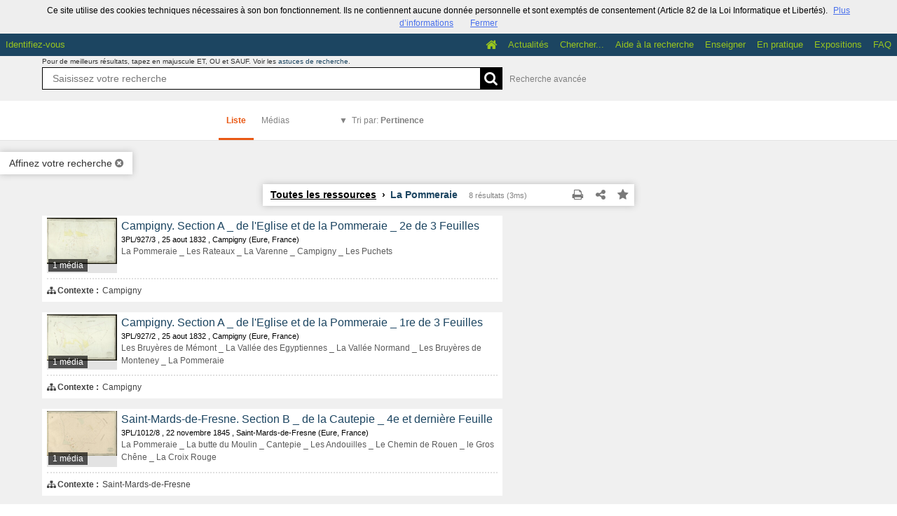

--- FILE ---
content_type: text/html; charset=UTF-8
request_url: https://archives.eure.fr/search?keywords%5B%5D=THEMA%3ELa%20Pommeraie
body_size: 299371
content:
<!DOCTYPE html>
<!--[if lte IE 7]> <html class="no-js ie67 ie678" lang="fr"> <![endif]-->
<!--[if IE 8]> <html class="no-js ie8 ie678" lang="fr"> <![endif]-->
<!--[if IE 9]> <html class="no-js ie9" lang="fr"> <![endif]-->
<!--[if gt IE 9]> <!--><html class="no-js" lang="fr"> <!--<![endif]-->
<head>
    <meta http-equiv="X-UA-Compatible" content="IE=edge">
    <title>Recherche Toutes les ressources › La Pommeraie - Mnesys</title>
    <script>
        document.documentElement.className = document.documentElement.className.replace(/\bno-js\b/g, '') + ' js ';
    </script>

                
        
        <meta name="viewport" content="width=device-width, initial-scale=1.0" />
        <meta charset="UTF-8" />
        <meta name="description" content="Formulaires de recherche" />

        <meta property="og:title" content="Recherche Toutes les ressources › La Pommeraie - Mnesys" />
<meta property="og:url" content="https://archives.eure.fr/search?keywords%5B%5D=THEMA%3ELa%20Pommeraie" />
<meta property="og:description" content="Formulaires de recherche" />

    <meta property="og:image" content="https://archives.eure.fr/bundles/naonedvanao/images/favicons/195x195.png?v=4.6.32" />
    <meta name="twitter:image:src" content="https://archives.eure.fr/bundles/naonedvanao/images/favicons/195x195.png?v=4.6.32" />

<meta property="og:site_name" content="Mnesys"/>

<meta name="twitter:card" content="summary_large_image" />
<meta name="twitter:title" content="Recherche Toutes les ressources › La Pommeraie - Mnesys" />
<meta name="twitter:description" content="Formulaires de recherche" />
<meta name="twitter:url" content="https://archives.eure.fr/search?keywords%5B%5D=THEMA%3ELa%20Pommeraie" />
    
            <meta name="robots" content="noindex, follow">
        

    
<link rel="apple-touch-icon-precomposed" href="/bundles/naonedvanao/images/favicons/57x57.png?v=4.6.32" />
<link rel="apple-touch-icon-precomposed" sizes="114x114" href="/bundles/naonedvanao/images/favicons/114x114.png?v=4.6.32" />
<link rel="apple-touch-icon-precomposed" sizes="144x144" href="/bundles/naonedvanao/images/favicons/144x144.png?v=4.6.32" />
<link rel="apple-touch-icon" href="/bundles/naonedvanao/images/favicons/57x57.png?v=4.6.32" />
<!--[if IE]><link rel="shortcut icon" type="image/png" href="/bundles/naonedvanao/images/favicons/32x32.ico?v=4.6.32"><![endif]-->
<link rel="icon" type="image/png" sizes="195x195" href="/bundles/naonedvanao/images/favicons/195x195.png?v=4.6.32">
<link rel="icon" type="image/png" href="/bundles/naonedvanao/images/favicons/96x96.png?v=4.6.32" />
<meta name="msapplication-TileColor" content="#D83434" />
<meta name="msapplication-TileImage" content="/bundles/naonedvanao/images/favicons/144x144.png?v=4.6.32" />

                            <link rel="stylesheet" href="/theme/mnesys/css/shared.css?v=4.6.32" media="all">
        <link rel="stylesheet" href="/theme/Mnesys/css/users/user.css?v=4.6.32" />
        <link rel="stylesheet" href="/theme/Mnesys/css/popin.css?v=4.6.32" />
                <link rel="stylesheet" href="/vendor/font-awesome/css/font-awesome.min.css?v=4.6.32" media="all">
                <link rel="stylesheet" href="/bundles/naonedvanao/css/knacss.css?v=4.6.32" media="all">
                <link rel="stylesheet" href="/bundles/naonedvanao/css/base.css?v=4.6.32" media="all">
        <link rel="stylesheet" href="/bundles/naonedvanao/css/helper.css?v=4.6.32" media="all">
        <link rel="stylesheet" href="/css/custom.css?v=4.6.32" media="all">
        <link rel="stylesheet" href="/bundles/naonedvanao/css/search/main.css?v=4.6.32" media="all">
        <link rel="stylesheet" href="/bundles/naonedvanao/css/search/print.css?v=4.6.32" media="print">
        <link rel="stylesheet" href="/blocks/currentStyles.css?v=4.6.32" media="all">
        <!--[if lt IE 10]>
            <link rel="stylesheet" href="/bundles/naonedvanao/css/base-ie9.css?v=4.6.32" media="all">
        <![endif]-->
    
    
    <link rel="stylesheet" href="/vendor/selectize/dist/css/selectize.css?v=4.6.32" media="all">
        <link rel="stylesheet" href="/bundles/naonedvanao/css/common/pikaday.css?v=4.6.32" media="all">
                        <link rel="stylesheet" href="/bundles/naonedvanao/css/search/attachment.css?v=4.6.32" media="all">
        <style
        id="search-style"
        data-json-default='""'
        data-json-current='"#search-background { background-image: none !important;background-repeat: no-repeat !important;  background-position: center top !important;background-attachment: fixed !important;min-height:100%;}.search-current,.search-result-list,.search-results-info {background-color:#fff;}.search-current {box-shadow: 0 0 9px #BBBBBB;}.search-view-classification .search-results{background: none;}.search-results-classification {background-color: rgba(255,255,255,1);}.custom-link,.custom-link:hover {color: rgba(28,69,97,1) !important;}.custom-link-hover:hover {color: rgba(28,69,97,1) !important;}.custom-link-bg {background-color: rgba(28,69,97,1) !important;}.custom-button,.custom-button.fa:before {background-color: rgba(0,0,0,1) !important;}.search-children-link-more {color: rgba(0,0,0,1) !important;}.search-children-link-more:hover {color: rgba(0,0,0,1) !important;}.custom-icon {color: rgba(0,0,0,1) !important;}#viewer_watch_container .left_col .left_panel .thumb_container.current .label{background-color: rgba(0,0,0,1) !important;}#viewer_watch_container .left_col .left_panel .thumb_container.current{border-color: rgba(0,0,0,1) !important;}.custom-button-hover:hover {background-color: rgba(0,0,0,1) !important;}.custom-input:focus,.custom-select:focus {border-color: rgba(0,0,0,1) !important;}.custom-input.fa:hover {border-color: rgba(0,0,0,1)!important;}.custom-input.fa:hover:before {color: rgba(0,0,0,1);}.search-mode .search-mode-item.custom-menu.active {color: rgba(233,88,20,1) !important;border-bottom-color: rgba(233,88,20,1) !important;}.search-mode input:checked+.search-mode-plus {color: rgba(233,88,20,1) !important;}.timenav .marker.active h3,.timenav .marker:hover h3{color: rgba(28,69,97,1) !important;}.custom-input.circled:hover {color: rgba(0,0,0,1);border-color: rgba(0,0,0,1);}.vco-timeline .vco-navigation .timenav-background .timenav-line,.vco-timeline .vco-navigation .timenav .content .marker.active .dot,.vco-timeline .vco-navigation .timenav .content .marker.active .line,.vco-timeline .vco-navigation .timenav .content .marker .line .event-line{background-color: rgba(28,69,97,1) !important;}.search-classification-tree strong{color: rgba(28,69,97,1);}.search-classification-tree a:hover{color: rgba(28,69,97,1);}.search-background em, .highlight {background-color: rgba(28,69,97,0.30) !important;}"'>
    #search-background { background-image: none !important;background-repeat: no-repeat !important;  background-position: center top !important;background-attachment: fixed !important;min-height:100%;}.search-current,.search-result-list,.search-results-info {background-color:#fff;}.search-current {box-shadow: 0 0 9px #BBBBBB;}.search-view-classification .search-results{background: none;}.search-results-classification {background-color: rgba(255,255,255,1);}.custom-link,.custom-link:hover {color: rgba(28,69,97,1) !important;}.custom-link-hover:hover {color: rgba(28,69,97,1) !important;}.custom-link-bg {background-color: rgba(28,69,97,1) !important;}.custom-button,.custom-button.fa:before {background-color: rgba(0,0,0,1) !important;}.search-children-link-more {color: rgba(0,0,0,1) !important;}.search-children-link-more:hover {color: rgba(0,0,0,1) !important;}.custom-icon {color: rgba(0,0,0,1) !important;}#viewer_watch_container .left_col .left_panel .thumb_container.current .label{background-color: rgba(0,0,0,1) !important;}#viewer_watch_container .left_col .left_panel .thumb_container.current{border-color: rgba(0,0,0,1) !important;}.custom-button-hover:hover {background-color: rgba(0,0,0,1) !important;}.custom-input:focus,.custom-select:focus {border-color: rgba(0,0,0,1) !important;}.custom-input.fa:hover {border-color: rgba(0,0,0,1)!important;}.custom-input.fa:hover:before {color: rgba(0,0,0,1);}.search-mode .search-mode-item.custom-menu.active {color: rgba(233,88,20,1) !important;border-bottom-color: rgba(233,88,20,1) !important;}.search-mode input:checked+.search-mode-plus {color: rgba(233,88,20,1) !important;}.timenav .marker.active h3,.timenav .marker:hover h3{color: rgba(28,69,97,1) !important;}.custom-input.circled:hover {color: rgba(0,0,0,1);border-color: rgba(0,0,0,1);}.vco-timeline .vco-navigation .timenav-background .timenav-line,.vco-timeline .vco-navigation .timenav .content .marker.active .dot,.vco-timeline .vco-navigation .timenav .content .marker.active .line,.vco-timeline .vco-navigation .timenav .content .marker .line .event-line{background-color: rgba(28,69,97,1) !important;}.search-classification-tree strong{color: rgba(28,69,97,1);}.search-classification-tree a:hover{color: rgba(28,69,97,1);}.search-background em, .highlight {background-color: rgba(28,69,97,0.30) !important;}
    </style>
                <!--[if lt IE 9]>
            <script src="/bundles/naonedvanao/js/common/html5.js?v=4.6.32"></script>
        <![endif]-->
        <link rel="stylesheet" href="/vendor/font-awesome/css/font-awesome.min.css?v=4.6.32" media="all">
</head>
<body class=" is-searched search-view-list">
            <div class="page-wrapper">
	    <div class="admin-bar">
<!-- Translation -->
<script>
if (typeof I18N === 'undefined') {
    var I18N = {
        // Pikaday
        'previous-month' : "Mois précédent",
        'next-month'     : "Mois précédent",
        'january'        : "Janvier",
        'february'       : "Février",
        'march'          : "Mars",
        'april'          : "Avril",
        'may'            : "Mai",
        'june'           : "Juin",
        'july'           : "Juillet",
        'august'         : "Août",
        'september'      : "Septembre",
        'october'        : "Octobre",
        'november'       : "Novembre",
        'december'       : "Décembre",
        'sunday'         : "Dimanche",
        'monday'         : "Lundi",
        'tuesday'        : "Mardi",
        'wednesday'      : "Mercredi",
        'thursday'       : "Jeudi",
        'friday'         : "Vendredi",
        'saturday'       : "Samedi",
        'sun'            : "Dim",
        'mon'            : "Lun",
        'tue'            : "Mar",
        'wed'            : "Mer",
        'thu'            : "Jeu",
        'fri'            : "Ven",
        'sat'            : "Sam",

        // admin/action.js
        'edit-portal-style'  : "Modifiez le style du portail",
        'validate'           : "Valider",
        'add-block'          : "Ajouter un bloc",
        'edit-block'         : "Éditer les blocs",
        'edit-mini-header'   : "Modifier la mini têtière",
        'search-theme'       : "Thème de la recherche",
        'set-rubric'         : "Paramétrer la rubrique",
        'create-article'     : "Créer un article",
        'edit-rubric-menu'   : "Modifier le menu de la rubrique",
        'create-page'        : "Créer une page",
        'publish'            : "Enregistrer et publier",
        'plan-publication'   : "Planifier la publication",
        'unpublish'          : "Enregistrer et dépublier",
        'delete-page'        : "Supprimer la page",
        'set-comments'       : "Configurer les commentaires",

        // comment/main.js
        'comment-error-1'        : "Une erreur est survenue. Votre commentaire n’a pas été enregistré.",
        'comment-error-2'        : "Une erreur est survenue lors de la suppression.",
        'comment-error-3'        : "Numéro du commentaire introuvable.",
        'comment-success'        : "Votre commentaire a bien été enregistré!",
        'comment-confirm-delete' : "Êtes-vous sûr de vouloir supprimer ce commentaire ?",

        // license/main.js
        'error-nothing-saved' : "Une erreur inconnue est survenue. Vos données n’ont pas été enregistrées.",
        'success-save'        : "L’enregistrement s’est déroulé avec succès!",
        'attention'           : "Attention",
        'success'             : "Succès",

        // medias/main.js
        'something-wrong-happen' : "Une erreur est survenue. Veuillez recommencer.",

        // record/bookmark.js
        'no-suggestions'      : "Aucune suggestion",

        // search/components/form/main.js
        'all-fields'          : "Tous les champs",
        'form-delete-success' : "Le formulaire a été supprimé avec succès!",
        'form-save-success'   : "Le formulaire a été sauvegardé avec succès!",
        'form-save-error'     : "Une erreur est survenue lors de l’enregistrement du formulaire.",
        'form-delete-error'   : "Une erreur est survenue lors de la suppression du formulaire.",
        'presets'             : "Valeurs prédéfinies",
        'tag-too-long'        : "Tag trop long de %s caractère(s)",
        'too-many-values'     : "Vous ne pouvez pas choisir plus de %s valeur(s)",
        'more-letters-needed' : "Merci de saisir %s caractères supplémentaires",
        'auto-generated-select' : "Liste fermée auto-générée",
        'free-value'          : "Valeur libre",
        'month'            : "mois",
        'day'            : "jour",
        'year'            : "année",

        // search/components/selections/collectors.js
        'selection-save-success' : "La sélection &#039;%s&#039; a bien été mise à jour.",
        'selection-save-error'   : "Une erreur est survenue lors de la sauvegarde de la sélection.",
        'selection-delete-error'   : "Suppression impossible, la sélection est présente dans le serveur OAI-PMH.",
        'selection-delete-success'   : "La sélection a bien été supprimée.",

        // search/components/selections/main.js
        'selection-delete-confirm'   : "Êtes-vous sûr de vouloir supprimer cette sélection ?",

        // search/frontend.js
        'back-to-search': "Retour à la recherche",
        'edit': "Editer",

        // backend.js
        'success-action'                : "Action réalisée avec succès !",
        'current-modifications-saved'   : "Les modifications en cours ont été validés avec succès.",
        'current-modifications-canceled': "Les modifications en cours ont été annulés avec succès.",
        'error-while-adding-block'      : "Une erreur est survenue lors de l’ajout du bloc",
        'preview'                       : "Prévisualisation",
        'select-image'                  : "Veuillez sélectionner une image",
        'resource-s'                    : "Ressource(s)",

        // ahome.js
        'close-edition'                 : "Fermer l’édition",
        'block-remove'                  : "Supprimer le bloc",
        'block-edit'                    : "Éditer le bloc",
        'block-changes-succesful'       : "Les modifications en cours ont été validés avec succès.",
        'block-revert-succesful'        : "Les modifications en cours ont été annulés avec succès.",
        'block-remove-?'                : "Suppression d’un bloc ?",
        'block-remove-confirm'          : "Voulez vous vraiment supprimer ce bloc ?",
        'block-edit-btn'                : "CONTENU / RÉGLAGE",
        'cancel'                        : "Annuler",

        // pages/page_builder.js
        'title'                         : "Titre",
        'short-title'                   : "Titre court",
        'post-main'                     : "Corps du billet",
        'validation-before-quit'        : "Quitter cette page vous fera perdre toutes vos modifications non sauvegardées.",
        'error-datetime'                : "Veuillez indiquer une date et une heure!",
        'activate'                      : "Activer",
        'desactivate'                   : "Désactiver",
        'create-keyword'                : "Créer un mot clé",
        'push-ahead'                    : "Mis en avant :",
        'no'                            : "Non",
        'yes'                           : "Oui",
        'error-existing-name'           : "Donnez un nom inexistant !",
        'error-no-title'                : "Ajouter un titre",
        'save-succesfull'               : "Sauvegarde réussie !",
        'save-publication-succesfull'   : "Sauvegarde et publication réussie !",
        'save-unpublication-succesfull' : "Sauvegarde et dépublication réussie !",
        'error-publication'             : "Erreur durant la publication !",
        'alert-before-quit'             : "Vous êtes sur le point d’annuler la création d’une page qui n’a pas été enregistrée. La suppression est définitive, êtes-vous sûr ?",

        // exhibit/main.js
        'browse-import'                 : "Parcourir et importer",

        // uploader.js
        'modify'                 : "Modifier",
        'browse'                 : "Parcourir",

        // footer.js
        'text'                 : "Texte",
        'url'                  : "URL",
        'flag'                 : "Drapeau",

        // search/timeline.js
        'results_prev'          : "Voir les résultats précédents",
        'results_next'          : "Voir les résultats suivants",
        'results_end'           : "Fin des résultats",

        // common/main.js
        'cookies-message'       : "Ce site utilise des cookies techniques nécessaires à son bon fonctionnement. Ils ne contiennent aucune donnée personnelle et sont exemptés de consentement (Article 82 de la Loi Informatique et Libertés).",
        'cookies-message-close' : "Fermer",
        'cookies-message-more'  : "Plus d’informations",

        // search/autocomplete.js
        'no-suggest'            : "Aucune suggestion",

        // discover_engine.js
        'page-background'       : "Font de page",
        'add-new-page'          : "Ajouter une nouvelle page",
        'templates'             : "Gabarits",
        'texts'                 : "Textes",
        'save'                  : "Enregistrer",
        'publish'               : "Enregistrer et publier",
        'remove-block'          : "Supprimer le bloc",
        'remove-block-?'        : "Suppression d’un bloc ?",
        'remove-block-warning'  : "Voulez vous vraiment supprimer ce bloc ?",
        'remove-page'           : "Supprimer la page",
        'new-title'             : "Nouveau titre",

        // discover_builder.js
        'unsaved-lost-warning'  : "Les modification non enregistrées seront perdues.",
        'click_update_content'  : "Cliquez ici pour mettre à jour le contenu",
        'remove_page'           : "Supprimer la page",
        'remove_page_impossible': "Impossible de supprimer cette page",
        'remove_page_confirm'   : "Voulez-vous vraiment supprimer cette page ?",
        'remove-background-?'   : "Suppression du fond de page ?",
        'remove-background-confirm' : "Voulez vous vraiment supprimer ce fond ?",
        'remove-background-ok'  : "Suppression du fond de page pris en compte.",
        'saving'                : "Enregistrement...",
        'saving-error'          : "Une erreur est survenue lors de la sauvegarde...",
        'unpublish-succeful'    : "Dépublication réalisée.",
        'publish-succesful'     : "Publication réalisée.",
        'block-updated'         : "Bloc mis à jour.",
        'error-loading-reveal'  : "Erreur chargement de la nouvelle transtion reveal.",
        'save-succesful'        : "Enregistrement réalisé",
        'block-setting-btn'        : "Réglages",
        'block-content-btn'        : "Contenu",

        // customize_index.js
        'idxcollab-template-creation-success'  : "Votre modèle a bien été enregistré, vous pouvez maintenant l’éditer",
        'idxcollab-template-creation-error'    : "Un problème est survenu lors de l’enregistrement.",
        'idxcollab-template-cancel'            : "Annuler",
        'idxcollab-template-deleted-success-1' : "Le modèle",
        'idxcollab-template-deleted-success-2' : "a bien été supprimé",
        'idxcollab-template-deleted-error'     : "Un problème est survenu lors de la suppression",
        'idxcollab-template-delete'            : "Supprimer",
        'idxcollab-template-associate'         : "Associer",
        'idxcollab-template-associate-success' : "La selection a bien été associée au modèle",
        'idxcollab-template-associate-error'   : "Un problème est survenu lors de l’association",

        // customize_template.js
        'idxcollab-template-error'             : "Un problème est survenu lors de l’enregistrement.",
        'idxcollab-template-default-field'     : "Champs par défaut",

        // application-tools.js
        'sucess'         : "Succès",
        'error'          : "Erreur",
        'info'           : "Info",

        // nicEdit.js
        'bold'           : "Gras",
        'italic'         : "Italique",
        'underline'      : "Souligné",
        'left'           : "A gauche",
        'center'         : "Centré",
        'right'          : "A droite",
        'justify'        : "Justifié",
        'ol'             : "Liste à nombres",
        'ul'             : "Liste à puces",
        'subscript'      : "subscript",
        'superscript'    : "superscript",
        'strikethrough'  : "Barrer",
        'removeformat'   : "Supprimer format",
        'indent'         : "Indenter",
        'outdent'        : "Supprimer indentation",
        'hr'             : "Ligne",
        'save-content'   : "Enregistrer le contenu",
        'text-color'         : "Couleur du texte",
        'text-background'    : "Fond du texte",
        'select-font-size'   : "Select Font Size",
        'select-font-family' : "Select Font Family",
        'select-font-format' : "Select Font Format",
        'add-link'           : "Ajouter un lien",
        'remove-link'        : "Supprimer un lien",
        'add-modify-link'    : "Ajouter/Modifier un lien",
        'current-window'     : "Fenêtre courante",
        'new-window'         : "Nouvelle fenêtre",
        'must-enter-URL'     : "Vous devez entrer une URL pour créer un lien",

        'URL'             : "URL",
        'summary'             : "Sommaire",
        'title'           : "Titre",
        'open-in'         : "Ouvrir dans",

        'invalid-boolean-query': "La requête saisie n'est pas valide"
    }
}
</script>


    





</div>
                    <ul id="container-blocks">
                            
<div
    id="b-17"
    >
    
<style>#b-17 .title{color:;font-size:px;font-weight:bold;}#b-17 .title a:hover, #b-17 .title .active, #b-17 .title label:hover, #b-17 .title .actif *{background-color: ;}#b-17 .custom_block{background-color:;}#b-17 .custom_block a:hover, #b-17 .custom_block .active, #b-17 .custom_block label:hover, #b-17 .custom_block .actif *{color: ;}#b-17 .headrest_menu_wrapper{background-color:rgba(28,69,97,1);color:rgba(154,198,30,1);link-active-color:rgba(28,69,97,1);}#b-17 .headrest_menu_wrapper a:hover, #b-17 .headrest_menu_wrapper .active, #b-17 .headrest_menu_wrapper label:hover, #b-17 .headrest_menu_wrapper .actif *{color: rgba(28,69,97,1);background-color: rgba(154,198,30,1);}</style><div id="minheadrest">
    <div
        id="headrest"
        class="custom_block"
        style="background-repeat: no-repeat; background-position: center top"
        >
                    <div
                style="text-align: center">
                <img src="/uploads/customer_2/blocks/headrest/tetire_recherche60.jpg" alt="" />            </div>
            </div>
    <div class="headrest_menu_wrapper">
        <ul id="headrest_connect" class="headrestmenu inline_block">
						<li class="user screen-768 screen-1024 screen-1280 screen-1600 inline-block">
				<a class="connect_link " href="javascript:;"
				   onclick="open_popin('/users/login');return false;">
					Identifiez-vous				</a>
			</li>
			<li class="user screen-320 inline-block">
		        <label class="menu" for="showmenu">Menu</label>
			</li>
			<li class="user screen-320 inline-block">
				<a class="connect_link"  href="javascript:;"
				   onclick="open_popin('/users/login');return false;">Identifiez-vous</a>
			</li>
		    <li class="user screen-320 inline-block rigth">
		        <a class="menu" href='/'>Accueil</a>
		    </li>
			</ul>
<input type="checkbox" id="showmenu" class="hide" >
        <nav id="menu" class="headrestmenu inline_block">
                <a
        href="/"
        class="home menuitem"
        title="Accueil">
        <i class="fa fa-home fa-lg" aria-hidden="true"></i>
    </a>
        <a
        data-type="blog"
        href="/blog/t12"
        class="menuitem">
        Actualités
    </a>
        <a
        data-type="search"
        href="/search/home"
        class="menuitem">
        Chercher...
    </a>
        <a
        data-type="page"
        href="/cms/t14"
        class="menuitem">
        Aide à la recherche
    </a>
        <a
        data-type="page"
        href="/cms/t15"
        class="menuitem">
        Enseigner
    </a>
        <a
        data-type="page"
        href="/cms/t16"
        class="menuitem">
        En pratique
    </a>
        <a
        data-type="exhibit"
        href="/exhibit/18"
        class="menuitem">
        Expositions
    </a>
        <a
        data-type="page"
        href="/cms/t26"
        class="menuitem">
        FAQ
    </a>
            </nav>
    </div><!-- /.headrest_menu_wrapper -->
</div><!-- /#minheadrest -->


</div>

                    </ul>
    

        <div class="search-container">
        <div class="search-header">
                        
<form
    id="search-form"
	    class="not-home transition"
		action="/search"
	>
        
        
    <div class="search-global" id="search-global" role="search">

        <div class="search-global-form">

                    <fieldset class="search-global-query">

            <!-- Astuce de recherche -->
        <div id="search-tips" style="display:none;">

	<div class="search-centered">

		<div class="search-centered-line">

			<span class="search-tips-close fa fa-cross"></span>

			<div class="content">
<h3>Les astuces de recherche</h3>

<p>Peu importe ce que vous recherchez, notre maître-mot est "simplicité". Commencez par saisir un nom.</p>

<p class="actions small-hidden">
	<span class="expand-all">Tout développer</span>
	|
	<span class="collapse-all">Tout réduire</span>
</p>

<dl>



	<dt class="custom-link">1. Aller à l'essentiel</dt>
	<dd>
		<p>Le moteur de recherche compare les termes que vous saisissez dans le champ de recherche avec ceux des ressources disponibles sur le site. Les recherches simples composées de deux ou trois mots sont celles qui vous donnent le plus grand nombre de résultats.<br />
		Commencez par effectuer une recherche simple, puis ajoutez des mots au fur et à mesure afin d'affiner les résultats.<br />
		Remarquez qu'<strong>à partir de 2 lettres</strong>, au fur et à mesure que vous tapez votre recherche, le moteur de recherche interroge tous les mots susceptibles de vous intéresser enregistrés dans les ressources disponibles sur le site. C'est ce que l'on appelle l'<strong>auto-complétion</strong>.</p>
	</dd>

	<dt class="custom-link">2. Rechercher une expression exacte</dt>
	<dd>
		<p>Pour effectuer une recherche sur une expression exacte dans un ordre précis, <strong>utilisez des guillemets</strong> pour encadrer plusieurs termes "termes de votre choix". Gardez à l'esprit que ce type de recherche est susceptible d'exclure des résultats pertinents.</p>
		<p class="search-tips-example">
			<strong>"</strong><span class="search-tips-you">Jean-Paul Dupont</span><strong>"</strong>
			<span class="fa fa-search custom-button"></span>
		</p>
		<p>Les ressources qui contiennent l'expression JP. Dupont ne sont pas prises en compte.</p>
	</dd>

	<dt class="custom-link">3. Recherche approximative d'un mot</dt>
	<dd>
		<p>La commande ~ (tilde) de la recherche permet de cibler une recherche pas seulement sur un mot mais également sur l'ensemble des mots qui lui sont "sémantiquement proches" : il peut s'agir d'une autre forme du mot (singulier/pluriel, conjugaison) mais aussi d'un terme approchant.</p>
		<p>Le caractère se place à la fin du mot.</p>
		<p>Exemple :</p>
		<p class="search-tips-example">
			<span class="search-tips-you">Kokoch</span><strong>~</strong>
			<span class="fa fa-search custom-button"></span>
		</p>
		<p>retourne les résultats contenant Kokoschka, Kokoschkina, etc.</p>
		<p>Ce type de recherche nécessite un traitement supplémentaire et peut occasionner des temps de chargement plus long.	</dd>


	<dt class="custom-link">4. Remplacer un ou plusieurs caractères dans sa recherche</dt>
	<dd>
		<p>Les métacaractères, '?' et '*', remplacent le début, le milieu ou la fin d'un mot recherché. '?' remplace 1 seul caractère, alors que '*' remplace et ajoute une série de caractères (0 ou plus). Ils peuvent se trouver n'importe où dans le mot</p>
		<p class="search-tips-example">
			<span class="search-tips-you">pari</span><strong>?</strong>
			<span class="fa fa-search custom-button"></span>
		</p>
		<p>retourne Pari<strong>s</strong>, pari<strong>e</strong>, pari<strong>a</strong>, ...</p>
		<p>Tandis que :</p>
		<p class="search-tips-example">
			<span class="search-tips-you">Pari</span><strong>*</strong>
			<span class="fa fa-search custom-button"></span>
		</p>
		<p>retourne pari, Pari<strong>s</strong>, pari<strong>sien</strong>, pari<strong>siennes</strong>, ...</p>
	</dd>




	<dt class="custom-link">5. Ne pas se soucier de la casse</dt>
	<dd>
		<p>La fonction de recherche n'est pas sensible à la casse.</p>
		<p class="search-tips-example">
			<span class="search-tips-you">jean-paul dupont</span>
			<span class="fa fa-search custom-button"></span>
		</p>
		<p>équivaut à</p>
		<p class="search-tips-example">
			<span class="search-tips-you">Jean-Paul Dupont</span>
			<span class="fa fa-search custom-button"></span>
		</p>
	</dd>




	<dt class="custom-link">6. Ne pas se soucier de la ponctuation</dt>
	<dd>
		<p>La fonction de recherche ignore la ponctuation. Cela comprend les symboles !@#%^=[]{}\+^~ et autres caractères spéciaux.</p>
	</dd>




	<dt class="custom-link">7. Inclure ou ignorer des mots dans votre recherche</dt>
	<dd>
		<p>Vous pouvez affiner votre recherche en ajoutant certains mots-clés :</p>
		<ul>
			<li>
				<strong>SANS</strong> ou <strong>SAUF</strong> - en lettres majuscules - pour éliminer certains termes.				<p class="search-tips-example">
					<span class="search-tips-you">Jean-Paul</span> <strong>SAUF</strong> <span class="search-tips-you">Dupont</span>
					<span class="fa fa-search custom-button"></span>
				</p>
			</li>
			<li>
				<strong>ET</strong> - en lettres majuscules - afin que tous les termes de recherche soient compris dans les résultats. L'ajout d'un espace entre deux mots produit le même résultat.				<p class="search-tips-example">
					<span class="search-tips-you">Jean-Paul</span> <strong>ET</strong> <span class="search-tips-you">Dupont</span>
					<span class="fa fa-search custom-button"></span>
				</p>
			</li>
			<li>
				<strong>OU</strong> - en lettres majuscules - pour afficher plus de résultats ou des ressources plus variées. Chaque ressource répondra à au moins un de vos critères.				<p class="search-tips-example">
					<span class="search-tips-you">Jean-Paul</span> <strong>OU</strong> <span class="search-tips-you">Dupont</span>
					<span class="fa fa-search custom-button"></span>
				</p>
			</li>
		</ul>
		<p><strong>Ordre de priorité des opérateurs booléens :</strong></p>
		<p>Les parenthèses peuvent être utilisées pour insister sur l'ordre de traitement de la recherche, donnant la priorité aux termes situés entre les parenthèses.</p>
		<p>Exemple :</p>
		<p class="search-tips-example">
			<strong>(</strong><span class="search-tips-you">Signé</span> <strong>OU</strong> <span class="search-tips-you">Dédicacé</span><strong>)</strong> <strong>ET</strong> <span class="search-tips-you">Pagnol</span>
			<span class="fa fa-search custom-button"></span>
		</p>
		<p>donne une priorité aux termes entre parenthèses : signé ou dédicacé. Le moteur de recherche combinera ensuite le résultat de cette première recherche avec la dernière partie de la recherche, soit Pagnol.</p>
	</dd>




	<dt class="custom-link">8. Les mots-clés</dt>
	<dd>
		<p>Nous vous suggérons certains mots-clés pour vous aider à trouver des ressources qui traitent d'un thème spécifique :</p>
		<ul>
			<li>Lieux</li>
			<li>Personnes</li>
			<li>Périodes</li>
			<li>Type de documents</li>
			<li>Thèmes</li>
			<li>Ensembles</li>
		</ul>
		<p>Pour ce faire, cliquez sur "Affiner votre recherche" et cochez le ou les mots clés.</p>
	</dd>



	<dt class="custom-link">9. Rechercher en sélectionnant un média</dt>
	<dd>
		<p>Vous souhaitez remonter de votre recherche uniquement des ressources illustrées?		<p>Cliquez sur "Affiner votre recherche", cochez, dans l'onglet "Média", le type de média que vous souhaitez (image, vidéo, son).</p>
	</dd>




	<dt class="custom-link">10. Rechercher au sein d'un champ cible spécifique</dt>
	<dd>
		<p>Faites précéder votre requête de la mention <strong>champ cible:</strong> si vous savez que l'information que vous recherchez se trouve sur une cible spécifique.</p>
		<p class="search-tips-example">
			<strong>Titre:</strong> <span class="search-tips-you">Jean-Paul</span>
			<span class="fa fa-search custom-button"></span>
		</p>
		<p>Dans l'exemple, la recherche ne remonte que les ressources contenant Jean-Paul dans le titre.</p>
		<p>Voici la liste des champs cibles disponibles :</p>

		<ul>
			<li>
				<strong>Titre:</strong><br />
				<span class="searchtip">champs correspondant au titre d'un instrument de recherche, c'est à dire au <strong>titre d'un ensemble de ressources</strong></span>
			</li>
			<li>
				<strong>Auteur:</strong><br />
				<span class="searchtip">
					champs correspondant à l'<strong>auteur de la ressource</strong>, tel que Victor Hugo, Ben, Marie Curie, etc.
				</span>
			</li>
			<li>
				<strong>Identifiant:</strong><br />
				<span class="searchtip">champs correspondant à <strong>identifiant de la ressource</strong>, c'est à dire à la cote pour les archives ou au numéro d'inventaire pour les musées</span>
			</li>
			<li>
				<strong>Description:</strong><br />
				<span class="searchtip">champs correspondant à la présentation du <strong>contenu de la ressource</strong></span>
			</li>
			<li>
				<strong>Sujet:</strong><br />
				<span class="searchtip">
					champs correspondant au <strong>sujet de la ressource</strong>.
				</span>
			</li>

		</ul>
	</dd>

    		<dt class="custom-link">11. Sauvegarder les résultats</dt>
		<dd>
			<p>Si vous vous êtes déjà identifié sur votre compte, vous pouvez cliquer sur l'icône en forme d'étoile située sur le fil d'ariane de votre recherche, ou sur une notice de ressource ou encore sur un média et enregistrer cette image dans votre sélection.</p>
		</dd>
    
</dl>

<p class="search-tips-havefun">Bonne recherche !</p>

<a href="#" class="search-tips-close">J'ai compris !</a>
<div class="clear"></div>

			</div><!-- /.content -->

		</div>

	</div>

	<div class="clear"></div>

</div><!-- /#search-tips -->    
        <!-- Recherche principale -->
    <div id="search-query-input" >

        <div class="search-centered">

            <div class="search-centered-line">

                <p class="search-advice">
                                    <span class="tiny-hidden">
                        Pour de meilleurs résultats, tapez en majuscule ET, OU et SAUF.                    </span>
                    Voir les <a class="hoverline active custom-link" data-slide-toggle="#search-tips" href="#">astuces de recherche</a>.
                &nbsp;
                </p>

                <div class="search-query-line">
                    <input
                        ng-non-bindable
                        class="search-global-input custom-input"
                                                data-autocomplete="_all"
                                                data-submit-name="search-query"
                        data-input-type="main"
                        autofocus="autofocus"
                        autocomplete="off"
                        name="query"
                        id="search-global-query-input"
                        type="search"
                        placeholder="Saisissez votre recherche"
                        value="" />
                    <label class="search-global-submit">
                        <input type="submit" class="blue custom-button input-icon" name="search-query" value="" />
                        <i class="fa fa-search fa-lg act-search" aria-hidden="true"></i>
                    </label>

                </div><!-- /.search-centered-line -->

                                <a href="#" class="show-advanced hoverline" data-slide-toggle="#search-query-input #search-advanced-input">Recherche avancée</a>
                            </div>

        </div>

        <div class="clear"></div>

    </div><!-- /#search-query-input -->


    <!-- Recherche avancée -->
        <div id="search-advanced-input" style="display:none">

        <span class="search-advanced-close" data-slide-toggle="#search-query-input #search-advanced-input">
            <span class="label">
                Retour à la recherche simple            </span>
            <span title="Réduire le panneau" class="search-close-filters">
                <i class="fa fa-times-circle right-search-close-filters"></i>
            </span>
        </span>

        <div class="search-centered" style="clear:both">

            <fieldset class="search-centered-line">
                <div class="search-centered-line search-plus-advanced">
                    <div class="search-advanced-header">
                        <p class="txtcenter">
                            En utilisant le bouton <i class="fa fa-plus-circle" aria-hidden="true"></i> vous pouvez créer autant de champs de recherche que vous souhaitez.                        </p>
                        <p class="txtcenter">
                            Puis cliquez sur le bouton chercher pour lancer votre recherche.                        </p>
                    </div>
                                                                
                    <div id="search-plus-advanced-lines" class="search-plus-advanced-lines">

            <div
    class="search-plus-advanced-line"
    data-index="0">
    <div class="search-meta-fields-wrapper">
        <div class="search-meta-fields">
                        <div class="search-advanced-fieldname-wrapper">
                <select
                    class="search-advanced-select custom-select search-advanced-fieldname"
                    name="adv[0][type]"
                    data-input-type="advanced"
                    >
                                                                    <option value="_all" >Tous les champs</option>
                                                    <option disabled="disabled">---</option>
                                                                                            <option value="ext_accruals" >Accroissement</option>
                                                                                            <option value="ext_otherfindaid" >Autre instrument de recherche</option>
                                                                                            <option value="ext_odd" >Autres données descriptives</option>
                                                                                            <option value="ext_other_identifier" >Autres identifiants</option>
                                                                                            <option value="ext_bibliography" >Bibliographie</option>
                                                                                            <option value="ext_bioghist" >Biographie ou Histoire</option>
                                                                                            <option value="ext_phystech" >Caractéristiques matérielles et contraintes techniques</option>
                                                                                            <option value="ext_accessrestrict" >Conditions d&#039;accès</option>
                                                                                            <option value="ext_userestrict" >Conditions d&#039;utilisations</option>
                                                                                            <option value="dc_creator" >Créateur</option>
                                                                                            <option value="dc_date" >Date</option>
                                                                                            <option value="ext_ctrl_corpname" >Descripteurs collectivités</option>
                                                                                            <option value="ext_ctrl_famname" >Descripteurs familles</option>
                                                                                            <option value="ext_ctrl_geogname" >Descripteurs lieux</option>
                                                                                            <option value="ext_ctrl_subject" >Descripteurs matières</option>
                                                                                            <option value="ext_ctrl_persname" >Descripteurs personnes</option>
                                                                                            <option value="ext_ctrl_persname_auteur" >Descripteurs personnes (auteur)</option>
                                                                                            <option value="ext_ctrl_title" >Descripteurs titres</option>
                                                                                            <option value="ext_ctrl_genreform" >Descripteurs typologiques</option>
                                                                                            <option value="dc_description" >Description</option>
                                                                                            <option value="dc_format" >Description physique</option>
                                                                                            <option value="ext_separatedmaterial" >Documents séparés</option>
                                                                                            <option value="dc_rights" >Droits</option>
                                                                                            <option value="ext_altformavail" >Existence et lieu de conservation de copies</option>
                                                                                            <option value="ext_originalsloc" >Existence et lieu de conservation des originaux</option>
                                                                                            <option value="ext_custodhist" >Histoire de la conservation</option>
                                                                                            <option value="dc_identifier" >Identifiant</option>
                                                                                            <option value="ext_appraisal" >Information sur l&#039;évaluation</option>
                                                                                            <option value="ext_processinfo" >Informations sur le traitement</option>
                                                                                            <option value="dc_language" >Langue</option>
                                                                                            <option value="ext_physloc" >Localisation physique</option>
                                                                                            <option value="dc_coverage" >Localité</option>
                                                                                            <option value="ext_acqinfo" >Modalités d&#039;entrée</option>
                                                                                            <option value="ext_arrangement" >Mode de classement</option>
                                                                                            <option value="dc_type" >Nature du contenu</option>
                                                                                            <option value="ext_note" >Notes</option>
                                                                                            <option value="ext_repository" >Organisme</option>
                                                                                            <option value="ext_origination" >Origine</option>
                                                                                            <option value="ext_materialspec" >Particularité du document</option>
                                                                                            <option value="dc_relation" >Relation</option>
                                                                                            <option value="dc_subject" >Sujet</option>
                                                                                            <option value="dc_title" >Titre</option>
                                                            </select>
            </div>
        </div>
        <p
            style="display:none;"
            data-show-on="dc_date"
            class="note">
        Il est possible de renseigner simplement une année ou une année et un mois.        </p>
    </div>

    <div class="search-advanced-field-wrapper">
        <div
            class="line text"
            data-show-on="_all"
            data-hide-on="dc_date"
            >
            <input
                ng-non-bindable
                type="text"
                name="adv[0][value][0]"
                data-autocomplete="advanced"
                data-input-type="advanced"
                data-submit-name="search-adv"
                autocomplete="off"
                class="custom-input"
                placeholder="Saisissez votre recherche"
                value=""
                
                />
        </div><!-- /.line -->

        <div
            class="line"
            data-show-on="dc_date"
            style="display:none;">
            
    
<div class="date-line with-day with-month with-calendar">

    <div class="label">Période de</div>

            <div class="day">
        <select
            name="adv[0][value][1][d]"
            data-input-type="advanced"
            data-pikaday="d"
            class="search-date-d custom-select unselected"
            disabled="disabled"
            >
            <option value="" class="selectOption">Jour</option>
            <option disabled="disabled">---</option>
                                <option
                value="1"
                class="selectOption"
                
                >1</option>
                                <option
                value="2"
                class="selectOption"
                
                >2</option>
                                <option
                value="3"
                class="selectOption"
                
                >3</option>
                                <option
                value="4"
                class="selectOption"
                
                >4</option>
                                <option
                value="5"
                class="selectOption"
                
                >5</option>
                                <option
                value="6"
                class="selectOption"
                
                >6</option>
                                <option
                value="7"
                class="selectOption"
                
                >7</option>
                                <option
                value="8"
                class="selectOption"
                
                >8</option>
                                <option
                value="9"
                class="selectOption"
                
                >9</option>
                                <option
                value="10"
                class="selectOption"
                
                >10</option>
                                <option
                value="11"
                class="selectOption"
                
                >11</option>
                                <option
                value="12"
                class="selectOption"
                
                >12</option>
                                <option
                value="13"
                class="selectOption"
                
                >13</option>
                                <option
                value="14"
                class="selectOption"
                
                >14</option>
                                <option
                value="15"
                class="selectOption"
                
                >15</option>
                                <option
                value="16"
                class="selectOption"
                
                >16</option>
                                <option
                value="17"
                class="selectOption"
                
                >17</option>
                                <option
                value="18"
                class="selectOption"
                
                >18</option>
                                <option
                value="19"
                class="selectOption"
                
                >19</option>
                                <option
                value="20"
                class="selectOption"
                
                >20</option>
                                <option
                value="21"
                class="selectOption"
                
                >21</option>
                                <option
                value="22"
                class="selectOption"
                
                >22</option>
                                <option
                value="23"
                class="selectOption"
                
                >23</option>
                                <option
                value="24"
                class="selectOption"
                
                >24</option>
                                <option
                value="25"
                class="selectOption"
                
                >25</option>
                                <option
                value="26"
                class="selectOption"
                
                >26</option>
                                <option
                value="27"
                class="selectOption"
                
                >27</option>
                                <option
                value="28"
                class="selectOption"
                
                >28</option>
                                <option
                value="29"
                class="selectOption"
                
                >29</option>
                                <option
                value="30"
                class="selectOption"
                
                >30</option>
                                <option
                value="31"
                class="selectOption"
                
                >31</option>
                </select>
    </div>
    
            <div class="month">
        <select
            name="adv[0][value][1][m]"
            data-input-type="advanced"
            data-pikaday="m"
            class="search-date-m custom-select unselected"
            disabled="disabled"
            >
            <option value="" class="selectOption">Mois</option>
            <option disabled="disabled">---</option>
                                <option
                value="1"
                class="selectOption"
                
                >Janvier</option>
                                <option
                value="2"
                class="selectOption"
                
                >Février</option>
                                <option
                value="3"
                class="selectOption"
                
                >Mars</option>
                                <option
                value="4"
                class="selectOption"
                
                >Avril</option>
                                <option
                value="5"
                class="selectOption"
                
                >Mai</option>
                                <option
                value="6"
                class="selectOption"
                
                >Juin</option>
                                <option
                value="7"
                class="selectOption"
                
                >Juillet</option>
                                <option
                value="8"
                class="selectOption"
                
                >Août</option>
                                <option
                value="9"
                class="selectOption"
                
                >Septembre</option>
                                <option
                value="10"
                class="selectOption"
                
                >Octobre</option>
                                <option
                value="11"
                class="selectOption"
                
                >Novembre</option>
                                <option
                value="12"
                class="selectOption"
                
                >Décembre</option>
                </select>
    </div>
    
        <div class="year">
        <input
            ng-non-bindable
            type="text"
            data-input-type="advanced"
            data-pikaday="y"
            data-submit-name="search-adv"
            name="adv[0][value][1][y]"
            value=""
            placeholder="Année"
            class="search-date-y custom-input"
            disabled="disabled"
            />
    </div>

        <div class="picker">
        <span
            id="advanced-pikaday-0"
            data-index="0"
            class="pikaday fa fa-calendar custom-input">
        </span>
    </div>
    
</div><!-- /.date-line -->    
<div class="date-line with-day with-month with-calendar">

    <div class="label">à</div>

            <div class="day">
        <select
            name="adv[0][value][2][d]"
            data-input-type="advanced"
            data-pikaday="d"
            class="search-date-d custom-select unselected"
            disabled="disabled"
            >
            <option value="" class="selectOption">Jour</option>
            <option disabled="disabled">---</option>
                                <option
                value="1"
                class="selectOption"
                
                >1</option>
                                <option
                value="2"
                class="selectOption"
                
                >2</option>
                                <option
                value="3"
                class="selectOption"
                
                >3</option>
                                <option
                value="4"
                class="selectOption"
                
                >4</option>
                                <option
                value="5"
                class="selectOption"
                
                >5</option>
                                <option
                value="6"
                class="selectOption"
                
                >6</option>
                                <option
                value="7"
                class="selectOption"
                
                >7</option>
                                <option
                value="8"
                class="selectOption"
                
                >8</option>
                                <option
                value="9"
                class="selectOption"
                
                >9</option>
                                <option
                value="10"
                class="selectOption"
                
                >10</option>
                                <option
                value="11"
                class="selectOption"
                
                >11</option>
                                <option
                value="12"
                class="selectOption"
                
                >12</option>
                                <option
                value="13"
                class="selectOption"
                
                >13</option>
                                <option
                value="14"
                class="selectOption"
                
                >14</option>
                                <option
                value="15"
                class="selectOption"
                
                >15</option>
                                <option
                value="16"
                class="selectOption"
                
                >16</option>
                                <option
                value="17"
                class="selectOption"
                
                >17</option>
                                <option
                value="18"
                class="selectOption"
                
                >18</option>
                                <option
                value="19"
                class="selectOption"
                
                >19</option>
                                <option
                value="20"
                class="selectOption"
                
                >20</option>
                                <option
                value="21"
                class="selectOption"
                
                >21</option>
                                <option
                value="22"
                class="selectOption"
                
                >22</option>
                                <option
                value="23"
                class="selectOption"
                
                >23</option>
                                <option
                value="24"
                class="selectOption"
                
                >24</option>
                                <option
                value="25"
                class="selectOption"
                
                >25</option>
                                <option
                value="26"
                class="selectOption"
                
                >26</option>
                                <option
                value="27"
                class="selectOption"
                
                >27</option>
                                <option
                value="28"
                class="selectOption"
                
                >28</option>
                                <option
                value="29"
                class="selectOption"
                
                >29</option>
                                <option
                value="30"
                class="selectOption"
                
                >30</option>
                                <option
                value="31"
                class="selectOption"
                
                >31</option>
                </select>
    </div>
    
            <div class="month">
        <select
            name="adv[0][value][2][m]"
            data-input-type="advanced"
            data-pikaday="m"
            class="search-date-m custom-select unselected"
            disabled="disabled"
            >
            <option value="" class="selectOption">Mois</option>
            <option disabled="disabled">---</option>
                                <option
                value="1"
                class="selectOption"
                
                >Janvier</option>
                                <option
                value="2"
                class="selectOption"
                
                >Février</option>
                                <option
                value="3"
                class="selectOption"
                
                >Mars</option>
                                <option
                value="4"
                class="selectOption"
                
                >Avril</option>
                                <option
                value="5"
                class="selectOption"
                
                >Mai</option>
                                <option
                value="6"
                class="selectOption"
                
                >Juin</option>
                                <option
                value="7"
                class="selectOption"
                
                >Juillet</option>
                                <option
                value="8"
                class="selectOption"
                
                >Août</option>
                                <option
                value="9"
                class="selectOption"
                
                >Septembre</option>
                                <option
                value="10"
                class="selectOption"
                
                >Octobre</option>
                                <option
                value="11"
                class="selectOption"
                
                >Novembre</option>
                                <option
                value="12"
                class="selectOption"
                
                >Décembre</option>
                </select>
    </div>
    
        <div class="year">
        <input
            ng-non-bindable
            type="text"
            data-input-type="advanced"
            data-pikaday="y"
            data-submit-name="search-adv"
            name="adv[0][value][2][y]"
            value=""
            placeholder="Année"
            class="search-date-y custom-input"
            disabled="disabled"
            />
    </div>

        <div class="picker">
        <span
            id="advanced-pikaday-0"
            data-index="0"
            class="pikaday fa fa-calendar custom-input">
        </span>
    </div>
    
</div><!-- /.date-line -->    
<div class="date-line with-day with-month with-calendar">

    <div class="label">Date exacte</div>

            <div class="day">
        <select
            name="adv[0][value][3][d]"
            data-input-type="advanced"
            data-pikaday="d"
            class="search-date-d custom-select unselected"
            disabled="disabled"
            >
            <option value="" class="selectOption">Jour</option>
            <option disabled="disabled">---</option>
                                <option
                value="1"
                class="selectOption"
                
                >1</option>
                                <option
                value="2"
                class="selectOption"
                
                >2</option>
                                <option
                value="3"
                class="selectOption"
                
                >3</option>
                                <option
                value="4"
                class="selectOption"
                
                >4</option>
                                <option
                value="5"
                class="selectOption"
                
                >5</option>
                                <option
                value="6"
                class="selectOption"
                
                >6</option>
                                <option
                value="7"
                class="selectOption"
                
                >7</option>
                                <option
                value="8"
                class="selectOption"
                
                >8</option>
                                <option
                value="9"
                class="selectOption"
                
                >9</option>
                                <option
                value="10"
                class="selectOption"
                
                >10</option>
                                <option
                value="11"
                class="selectOption"
                
                >11</option>
                                <option
                value="12"
                class="selectOption"
                
                >12</option>
                                <option
                value="13"
                class="selectOption"
                
                >13</option>
                                <option
                value="14"
                class="selectOption"
                
                >14</option>
                                <option
                value="15"
                class="selectOption"
                
                >15</option>
                                <option
                value="16"
                class="selectOption"
                
                >16</option>
                                <option
                value="17"
                class="selectOption"
                
                >17</option>
                                <option
                value="18"
                class="selectOption"
                
                >18</option>
                                <option
                value="19"
                class="selectOption"
                
                >19</option>
                                <option
                value="20"
                class="selectOption"
                
                >20</option>
                                <option
                value="21"
                class="selectOption"
                
                >21</option>
                                <option
                value="22"
                class="selectOption"
                
                >22</option>
                                <option
                value="23"
                class="selectOption"
                
                >23</option>
                                <option
                value="24"
                class="selectOption"
                
                >24</option>
                                <option
                value="25"
                class="selectOption"
                
                >25</option>
                                <option
                value="26"
                class="selectOption"
                
                >26</option>
                                <option
                value="27"
                class="selectOption"
                
                >27</option>
                                <option
                value="28"
                class="selectOption"
                
                >28</option>
                                <option
                value="29"
                class="selectOption"
                
                >29</option>
                                <option
                value="30"
                class="selectOption"
                
                >30</option>
                                <option
                value="31"
                class="selectOption"
                
                >31</option>
                </select>
    </div>
    
            <div class="month">
        <select
            name="adv[0][value][3][m]"
            data-input-type="advanced"
            data-pikaday="m"
            class="search-date-m custom-select unselected"
            disabled="disabled"
            >
            <option value="" class="selectOption">Mois</option>
            <option disabled="disabled">---</option>
                                <option
                value="1"
                class="selectOption"
                
                >Janvier</option>
                                <option
                value="2"
                class="selectOption"
                
                >Février</option>
                                <option
                value="3"
                class="selectOption"
                
                >Mars</option>
                                <option
                value="4"
                class="selectOption"
                
                >Avril</option>
                                <option
                value="5"
                class="selectOption"
                
                >Mai</option>
                                <option
                value="6"
                class="selectOption"
                
                >Juin</option>
                                <option
                value="7"
                class="selectOption"
                
                >Juillet</option>
                                <option
                value="8"
                class="selectOption"
                
                >Août</option>
                                <option
                value="9"
                class="selectOption"
                
                >Septembre</option>
                                <option
                value="10"
                class="selectOption"
                
                >Octobre</option>
                                <option
                value="11"
                class="selectOption"
                
                >Novembre</option>
                                <option
                value="12"
                class="selectOption"
                
                >Décembre</option>
                </select>
    </div>
    
        <div class="year">
        <input
            ng-non-bindable
            type="text"
            data-input-type="advanced"
            data-pikaday="y"
            data-submit-name="search-adv"
            name="adv[0][value][3][y]"
            value=""
            placeholder="Année"
            class="search-date-y custom-input"
            disabled="disabled"
            />
    </div>

        <div class="picker">
        <span
            id="advanced-pikaday-0"
            data-index="0"
            class="pikaday fa fa-calendar custom-input">
        </span>
    </div>
    
</div><!-- /.date-line -->        </div>
    </div><!-- /.center -->
    <span class="search-adv-action remove custom-input">
        <i class="fa fa-times-circle" aria-hidden="true"></i>
    </span>
    <span class="search-adv-action add custom-input">
        <i class="fa fa-plus-circle" aria-hidden="true"></i>
    </span>
</div><!-- /.search-plus-advanced-line -->
                        </div><!-- /.search-plus-advanced-lines -->

                    <!-- We use same twig template for advanced inputs clone -->
                    <script type="text/template" id="template-search-advanced">
                        <div
    class="search-plus-advanced-line boolean-mode"
    data-index="<%= index %>">
    <div class="search-meta-fields-wrapper">
        <div class="search-meta-fields">
                        <div class="search-advanced-boolean-wrapper">
                <select name="adv[<%= index %>][boolean]" class="search-advanced-select search-advanced-boolean">
                                                            <option value="ET">ET</option>
                                                            <option value="OU">OU</option>
                                                            <option value="SAUF">SAUF</option>
                                    </select>
            </div>
                        <div class="search-advanced-fieldname-wrapper">
                <select
                    class="search-advanced-select custom-select search-advanced-fieldname"
                    name="adv[<%= index %>][type]"
                    data-input-type="advanced"
                    >
                                                                    <option value="_all" >Tous les champs</option>
                                                    <option disabled="disabled">---</option>
                                                                                            <option value="ext_accruals" >Accroissement</option>
                                                                                            <option value="ext_otherfindaid" >Autre instrument de recherche</option>
                                                                                            <option value="ext_odd" >Autres données descriptives</option>
                                                                                            <option value="ext_other_identifier" >Autres identifiants</option>
                                                                                            <option value="ext_bibliography" >Bibliographie</option>
                                                                                            <option value="ext_bioghist" >Biographie ou Histoire</option>
                                                                                            <option value="ext_phystech" >Caractéristiques matérielles et contraintes techniques</option>
                                                                                            <option value="ext_accessrestrict" >Conditions d&#039;accès</option>
                                                                                            <option value="ext_userestrict" >Conditions d&#039;utilisations</option>
                                                                                            <option value="dc_creator" >Créateur</option>
                                                                                            <option value="dc_date" >Date</option>
                                                                                            <option value="ext_ctrl_corpname" >Descripteurs collectivités</option>
                                                                                            <option value="ext_ctrl_famname" >Descripteurs familles</option>
                                                                                            <option value="ext_ctrl_geogname" >Descripteurs lieux</option>
                                                                                            <option value="ext_ctrl_subject" >Descripteurs matières</option>
                                                                                            <option value="ext_ctrl_persname" >Descripteurs personnes</option>
                                                                                            <option value="ext_ctrl_persname_auteur" >Descripteurs personnes (auteur)</option>
                                                                                            <option value="ext_ctrl_title" >Descripteurs titres</option>
                                                                                            <option value="ext_ctrl_genreform" >Descripteurs typologiques</option>
                                                                                            <option value="dc_description" >Description</option>
                                                                                            <option value="dc_format" >Description physique</option>
                                                                                            <option value="ext_separatedmaterial" >Documents séparés</option>
                                                                                            <option value="dc_rights" >Droits</option>
                                                                                            <option value="ext_altformavail" >Existence et lieu de conservation de copies</option>
                                                                                            <option value="ext_originalsloc" >Existence et lieu de conservation des originaux</option>
                                                                                            <option value="ext_custodhist" >Histoire de la conservation</option>
                                                                                            <option value="dc_identifier" >Identifiant</option>
                                                                                            <option value="ext_appraisal" >Information sur l&#039;évaluation</option>
                                                                                            <option value="ext_processinfo" >Informations sur le traitement</option>
                                                                                            <option value="dc_language" >Langue</option>
                                                                                            <option value="ext_physloc" >Localisation physique</option>
                                                                                            <option value="dc_coverage" >Localité</option>
                                                                                            <option value="ext_acqinfo" >Modalités d&#039;entrée</option>
                                                                                            <option value="ext_arrangement" >Mode de classement</option>
                                                                                            <option value="dc_type" >Nature du contenu</option>
                                                                                            <option value="ext_note" >Notes</option>
                                                                                            <option value="ext_repository" >Organisme</option>
                                                                                            <option value="ext_origination" >Origine</option>
                                                                                            <option value="ext_materialspec" >Particularité du document</option>
                                                                                            <option value="dc_relation" >Relation</option>
                                                                                            <option value="dc_subject" >Sujet</option>
                                                                                            <option value="dc_title" >Titre</option>
                                                            </select>
            </div>
        </div>
        <p
            style="display:none;"
            data-show-on="dc_date"
            class="note">
        Il est possible de renseigner simplement une année ou une année et un mois.        </p>
    </div>

    <div class="search-advanced-field-wrapper">
        <div
            class="line text"
            data-show-on="_all"
            data-hide-on="dc_date"
            >
            <input
                ng-non-bindable
                type="text"
                name="adv[<%= index %>][value][0]"
                data-autocomplete="advanced"
                data-input-type="advanced"
                data-submit-name="search-adv"
                autocomplete="off"
                class="custom-input"
                placeholder="Saisissez votre recherche"
                value=""
                
                />
        </div><!-- /.line -->

        <div
            class="line"
            data-show-on="dc_date"
            style="display:none;">
            
    
<div class="date-line with-day with-month with-calendar">

    <div class="label">Période de</div>

            <div class="day">
        <select
            name="adv[<%= index %>][value][1][d]"
            data-input-type="advanced"
            data-pikaday="d"
            class="search-date-d custom-select unselected"
            disabled="disabled"
            >
            <option value="" class="selectOption">Jour</option>
            <option disabled="disabled">---</option>
                                <option
                value="1"
                class="selectOption"
                
                >1</option>
                                <option
                value="2"
                class="selectOption"
                
                >2</option>
                                <option
                value="3"
                class="selectOption"
                
                >3</option>
                                <option
                value="4"
                class="selectOption"
                
                >4</option>
                                <option
                value="5"
                class="selectOption"
                
                >5</option>
                                <option
                value="6"
                class="selectOption"
                
                >6</option>
                                <option
                value="7"
                class="selectOption"
                
                >7</option>
                                <option
                value="8"
                class="selectOption"
                
                >8</option>
                                <option
                value="9"
                class="selectOption"
                
                >9</option>
                                <option
                value="10"
                class="selectOption"
                
                >10</option>
                                <option
                value="11"
                class="selectOption"
                
                >11</option>
                                <option
                value="12"
                class="selectOption"
                
                >12</option>
                                <option
                value="13"
                class="selectOption"
                
                >13</option>
                                <option
                value="14"
                class="selectOption"
                
                >14</option>
                                <option
                value="15"
                class="selectOption"
                
                >15</option>
                                <option
                value="16"
                class="selectOption"
                
                >16</option>
                                <option
                value="17"
                class="selectOption"
                
                >17</option>
                                <option
                value="18"
                class="selectOption"
                
                >18</option>
                                <option
                value="19"
                class="selectOption"
                
                >19</option>
                                <option
                value="20"
                class="selectOption"
                
                >20</option>
                                <option
                value="21"
                class="selectOption"
                
                >21</option>
                                <option
                value="22"
                class="selectOption"
                
                >22</option>
                                <option
                value="23"
                class="selectOption"
                
                >23</option>
                                <option
                value="24"
                class="selectOption"
                
                >24</option>
                                <option
                value="25"
                class="selectOption"
                
                >25</option>
                                <option
                value="26"
                class="selectOption"
                
                >26</option>
                                <option
                value="27"
                class="selectOption"
                
                >27</option>
                                <option
                value="28"
                class="selectOption"
                
                >28</option>
                                <option
                value="29"
                class="selectOption"
                
                >29</option>
                                <option
                value="30"
                class="selectOption"
                
                >30</option>
                                <option
                value="31"
                class="selectOption"
                
                >31</option>
                </select>
    </div>
    
            <div class="month">
        <select
            name="adv[<%= index %>][value][1][m]"
            data-input-type="advanced"
            data-pikaday="m"
            class="search-date-m custom-select unselected"
            disabled="disabled"
            >
            <option value="" class="selectOption">Mois</option>
            <option disabled="disabled">---</option>
                                <option
                value="1"
                class="selectOption"
                
                >Janvier</option>
                                <option
                value="2"
                class="selectOption"
                
                >Février</option>
                                <option
                value="3"
                class="selectOption"
                
                >Mars</option>
                                <option
                value="4"
                class="selectOption"
                
                >Avril</option>
                                <option
                value="5"
                class="selectOption"
                
                >Mai</option>
                                <option
                value="6"
                class="selectOption"
                
                >Juin</option>
                                <option
                value="7"
                class="selectOption"
                
                >Juillet</option>
                                <option
                value="8"
                class="selectOption"
                
                >Août</option>
                                <option
                value="9"
                class="selectOption"
                
                >Septembre</option>
                                <option
                value="10"
                class="selectOption"
                
                >Octobre</option>
                                <option
                value="11"
                class="selectOption"
                
                >Novembre</option>
                                <option
                value="12"
                class="selectOption"
                
                >Décembre</option>
                </select>
    </div>
    
        <div class="year">
        <input
            ng-non-bindable
            type="text"
            data-input-type="advanced"
            data-pikaday="y"
            data-submit-name="search-adv"
            name="adv[<%= index %>][value][1][y]"
            value=""
            placeholder="Année"
            class="search-date-y custom-input"
            disabled="disabled"
            />
    </div>

        <div class="picker">
        <span
            id="advanced-pikaday-<%= index %>"
            data-index="<%= index %>"
            class="pikaday fa fa-calendar custom-input">
        </span>
    </div>
    
</div><!-- /.date-line -->    
<div class="date-line with-day with-month with-calendar">

    <div class="label">à</div>

            <div class="day">
        <select
            name="adv[<%= index %>][value][2][d]"
            data-input-type="advanced"
            data-pikaday="d"
            class="search-date-d custom-select unselected"
            disabled="disabled"
            >
            <option value="" class="selectOption">Jour</option>
            <option disabled="disabled">---</option>
                                <option
                value="1"
                class="selectOption"
                
                >1</option>
                                <option
                value="2"
                class="selectOption"
                
                >2</option>
                                <option
                value="3"
                class="selectOption"
                
                >3</option>
                                <option
                value="4"
                class="selectOption"
                
                >4</option>
                                <option
                value="5"
                class="selectOption"
                
                >5</option>
                                <option
                value="6"
                class="selectOption"
                
                >6</option>
                                <option
                value="7"
                class="selectOption"
                
                >7</option>
                                <option
                value="8"
                class="selectOption"
                
                >8</option>
                                <option
                value="9"
                class="selectOption"
                
                >9</option>
                                <option
                value="10"
                class="selectOption"
                
                >10</option>
                                <option
                value="11"
                class="selectOption"
                
                >11</option>
                                <option
                value="12"
                class="selectOption"
                
                >12</option>
                                <option
                value="13"
                class="selectOption"
                
                >13</option>
                                <option
                value="14"
                class="selectOption"
                
                >14</option>
                                <option
                value="15"
                class="selectOption"
                
                >15</option>
                                <option
                value="16"
                class="selectOption"
                
                >16</option>
                                <option
                value="17"
                class="selectOption"
                
                >17</option>
                                <option
                value="18"
                class="selectOption"
                
                >18</option>
                                <option
                value="19"
                class="selectOption"
                
                >19</option>
                                <option
                value="20"
                class="selectOption"
                
                >20</option>
                                <option
                value="21"
                class="selectOption"
                
                >21</option>
                                <option
                value="22"
                class="selectOption"
                
                >22</option>
                                <option
                value="23"
                class="selectOption"
                
                >23</option>
                                <option
                value="24"
                class="selectOption"
                
                >24</option>
                                <option
                value="25"
                class="selectOption"
                
                >25</option>
                                <option
                value="26"
                class="selectOption"
                
                >26</option>
                                <option
                value="27"
                class="selectOption"
                
                >27</option>
                                <option
                value="28"
                class="selectOption"
                
                >28</option>
                                <option
                value="29"
                class="selectOption"
                
                >29</option>
                                <option
                value="30"
                class="selectOption"
                
                >30</option>
                                <option
                value="31"
                class="selectOption"
                
                >31</option>
                </select>
    </div>
    
            <div class="month">
        <select
            name="adv[<%= index %>][value][2][m]"
            data-input-type="advanced"
            data-pikaday="m"
            class="search-date-m custom-select unselected"
            disabled="disabled"
            >
            <option value="" class="selectOption">Mois</option>
            <option disabled="disabled">---</option>
                                <option
                value="1"
                class="selectOption"
                
                >Janvier</option>
                                <option
                value="2"
                class="selectOption"
                
                >Février</option>
                                <option
                value="3"
                class="selectOption"
                
                >Mars</option>
                                <option
                value="4"
                class="selectOption"
                
                >Avril</option>
                                <option
                value="5"
                class="selectOption"
                
                >Mai</option>
                                <option
                value="6"
                class="selectOption"
                
                >Juin</option>
                                <option
                value="7"
                class="selectOption"
                
                >Juillet</option>
                                <option
                value="8"
                class="selectOption"
                
                >Août</option>
                                <option
                value="9"
                class="selectOption"
                
                >Septembre</option>
                                <option
                value="10"
                class="selectOption"
                
                >Octobre</option>
                                <option
                value="11"
                class="selectOption"
                
                >Novembre</option>
                                <option
                value="12"
                class="selectOption"
                
                >Décembre</option>
                </select>
    </div>
    
        <div class="year">
        <input
            ng-non-bindable
            type="text"
            data-input-type="advanced"
            data-pikaday="y"
            data-submit-name="search-adv"
            name="adv[<%= index %>][value][2][y]"
            value=""
            placeholder="Année"
            class="search-date-y custom-input"
            disabled="disabled"
            />
    </div>

        <div class="picker">
        <span
            id="advanced-pikaday-<%= index %>"
            data-index="<%= index %>"
            class="pikaday fa fa-calendar custom-input">
        </span>
    </div>
    
</div><!-- /.date-line -->    
<div class="date-line with-day with-month with-calendar">

    <div class="label">Date exacte</div>

            <div class="day">
        <select
            name="adv[<%= index %>][value][3][d]"
            data-input-type="advanced"
            data-pikaday="d"
            class="search-date-d custom-select unselected"
            disabled="disabled"
            >
            <option value="" class="selectOption">Jour</option>
            <option disabled="disabled">---</option>
                                <option
                value="1"
                class="selectOption"
                
                >1</option>
                                <option
                value="2"
                class="selectOption"
                
                >2</option>
                                <option
                value="3"
                class="selectOption"
                
                >3</option>
                                <option
                value="4"
                class="selectOption"
                
                >4</option>
                                <option
                value="5"
                class="selectOption"
                
                >5</option>
                                <option
                value="6"
                class="selectOption"
                
                >6</option>
                                <option
                value="7"
                class="selectOption"
                
                >7</option>
                                <option
                value="8"
                class="selectOption"
                
                >8</option>
                                <option
                value="9"
                class="selectOption"
                
                >9</option>
                                <option
                value="10"
                class="selectOption"
                
                >10</option>
                                <option
                value="11"
                class="selectOption"
                
                >11</option>
                                <option
                value="12"
                class="selectOption"
                
                >12</option>
                                <option
                value="13"
                class="selectOption"
                
                >13</option>
                                <option
                value="14"
                class="selectOption"
                
                >14</option>
                                <option
                value="15"
                class="selectOption"
                
                >15</option>
                                <option
                value="16"
                class="selectOption"
                
                >16</option>
                                <option
                value="17"
                class="selectOption"
                
                >17</option>
                                <option
                value="18"
                class="selectOption"
                
                >18</option>
                                <option
                value="19"
                class="selectOption"
                
                >19</option>
                                <option
                value="20"
                class="selectOption"
                
                >20</option>
                                <option
                value="21"
                class="selectOption"
                
                >21</option>
                                <option
                value="22"
                class="selectOption"
                
                >22</option>
                                <option
                value="23"
                class="selectOption"
                
                >23</option>
                                <option
                value="24"
                class="selectOption"
                
                >24</option>
                                <option
                value="25"
                class="selectOption"
                
                >25</option>
                                <option
                value="26"
                class="selectOption"
                
                >26</option>
                                <option
                value="27"
                class="selectOption"
                
                >27</option>
                                <option
                value="28"
                class="selectOption"
                
                >28</option>
                                <option
                value="29"
                class="selectOption"
                
                >29</option>
                                <option
                value="30"
                class="selectOption"
                
                >30</option>
                                <option
                value="31"
                class="selectOption"
                
                >31</option>
                </select>
    </div>
    
            <div class="month">
        <select
            name="adv[<%= index %>][value][3][m]"
            data-input-type="advanced"
            data-pikaday="m"
            class="search-date-m custom-select unselected"
            disabled="disabled"
            >
            <option value="" class="selectOption">Mois</option>
            <option disabled="disabled">---</option>
                                <option
                value="1"
                class="selectOption"
                
                >Janvier</option>
                                <option
                value="2"
                class="selectOption"
                
                >Février</option>
                                <option
                value="3"
                class="selectOption"
                
                >Mars</option>
                                <option
                value="4"
                class="selectOption"
                
                >Avril</option>
                                <option
                value="5"
                class="selectOption"
                
                >Mai</option>
                                <option
                value="6"
                class="selectOption"
                
                >Juin</option>
                                <option
                value="7"
                class="selectOption"
                
                >Juillet</option>
                                <option
                value="8"
                class="selectOption"
                
                >Août</option>
                                <option
                value="9"
                class="selectOption"
                
                >Septembre</option>
                                <option
                value="10"
                class="selectOption"
                
                >Octobre</option>
                                <option
                value="11"
                class="selectOption"
                
                >Novembre</option>
                                <option
                value="12"
                class="selectOption"
                
                >Décembre</option>
                </select>
    </div>
    
        <div class="year">
        <input
            ng-non-bindable
            type="text"
            data-input-type="advanced"
            data-pikaday="y"
            data-submit-name="search-adv"
            name="adv[<%= index %>][value][3][y]"
            value=""
            placeholder="Année"
            class="search-date-y custom-input"
            disabled="disabled"
            />
    </div>

        <div class="picker">
        <span
            id="advanced-pikaday-<%= index %>"
            data-index="<%= index %>"
            class="pikaday fa fa-calendar custom-input">
        </span>
    </div>
    
</div><!-- /.date-line -->        </div>
    </div><!-- /.center -->
    <span class="search-adv-action remove custom-input">
        <i class="fa fa-times-circle" aria-hidden="true"></i>
    </span>
    <span class="search-adv-action add custom-input">
        <i class="fa fa-plus-circle" aria-hidden="true"></i>
    </span>
</div><!-- /.search-plus-advanced-line -->
                    </script>

                    

	
<div class="search-builder">
    <input ng-non-bindable id="search-builder" type="text" readonly="readonly" name="adv-query" placeholder="Champ automatique de construction de la recherche" value="" />
    <a class="hoverline edit" data-toggle="tooltip" data-placement="bottom" title="Editer le champ de construction de la recherche vous permet de modifier l’emplacement des parenthèses." >Editer</a>
    <a class="hoverline help" data-toggle="tooltip" data-placement="bottom" data-slide-toggle="#search-tips" href="#" title="Ensemble des astuces de recherche qui vous permettent d'utiliser toutes les capacités du moteur de recherche.">Voir les astuces de recherche</a>
</div>

                    <div class="search-plus-advanced-final txtcenter">
                        <input type="submit" class="button normal mrs custom-button" name="search-adv" value="Chercher" />
                    </div>
                </div>
            </fieldset>

        </div>

        <div class="clear"></div>

    </div><!-- /#search-advanced-input -->
    
        
    
</fieldset>
        
                        <fieldset class="search-options">

        <div class="search-mode search-centered-nr">
            
<!-- Liste -->
<div
    class="search-option-item "
    data-search-mode="list">
    <a class="search-mode-item custom-menu active" href="/search?keywords%5B0%5D=THEMA%3ELa+Pommeraie&amp;view=list">Liste</a>
</div><!-- /.search-option-item -->

<!-- Médias -->
<div
    class="search-option-item hide-on-resize"
    data-search-mode="medias">
    <a class="search-mode-item custom-menu" href="/search?keywords%5B0%5D=THEMA%3ELa+Pommeraie&amp;view=medias">Médias</a>
</div><!-- /.search-option-item -->

<!-- Cadre de classement -->




<!-- Plus (Responsive) -->
<div class="search-option-item plus">
    <select id="search-option-select-view" name="view">
        <option value="list" selected="selected">Plus ▾</option>
                                                    <option value="medias">Médias</option>
                                            <option value="map">Carte</option>
                                            <option value="time">Frise temporelle</option>
                        </select>
</div>
            

<input type="hidden" name="sort" value="_score:desc">
<label class="search-mode-item search-mode-plus">Tri par: <strong>Pertinence</strong></label>
<fieldset class="search-mode-plus-box search-centered-nr">
    <div class="search-mode-plus-box-inner search-centered-line">
                                                                                <a href="/search?keywords%5B0%5D=THEMA%3ELa+Pommeraie&amp;sort=_score%3Adesc" class="search-mode-item search-label-sort custom-menu">
                Pertinence 
                
            </a>
                                                                                <a href="/search?keywords%5B0%5D=THEMA%3ELa+Pommeraie&amp;sort=dc_date_sort%3Aasc" class="search-mode-item search-label-sort custom-menu">
                Date &#9650;
                
            </a>
                                                                                <a href="/search?keywords%5B0%5D=THEMA%3ELa+Pommeraie&amp;sort=dc_title_sort%3Aasc" class="search-mode-item search-label-sort custom-menu">
                Titre &#9650;
                
            </a>
                                                                                <a href="/search?keywords%5B0%5D=THEMA%3ELa+Pommeraie&amp;sort=dc_identifier_sort%3Aasc" class="search-mode-item search-label-sort custom-menu">
                Cote &#9650;
                
            </a>
            </div>
</fieldset>
        </div><!-- /.search-mode.search-centered -->

    </fieldset>
        
        </div><!-- /.search-global-form -->

        <div class="search-results-info search-results-loading-main search-centered" style="display:none;">
            Chargement en cours            <div class="spinner center"><div class="bounce1"></div><div class="bounce2"></div><div class="bounce3"></div></div>
        </div>

                
    </div><!-- /#search-global -->


                <div class="search-centered-nr search-filter-holder" style="display:none;">
            
<span
    class="search-filter-handle-l box-shadow search-filter-handle"
    style="display:block;"
    >
    Affinez votre recherche    <a
        href="#"
        title="Supprimer tous les filtres"
        class="search-filter-reset-global"
                >
        <i class="fa fa-times-circle"></i>
    </a>
</span>

<aside
    class="search-filter box-shadow search-home-transition "
    style="margin-left:-1000px"
    role="filters"
    data-replace="aside[role=filters]">

    <h2 class="search-filter-line search-filter-title">
        <span class="icons-group">
            <a class="search-close-filters">
                <i class="fa fa-times-circle" aria-hidden="true"></i>
            </a>
        </span>
        Affinez votre recherche        <a
            href="#"
            title="Supprimer tous les filtres"
            class="search-filter-reset-global"
                        >
            <i class="fa fa-times-circle"></i>
        </a>
    </h2>
    <fieldset class="search-subsearch">
        
        
        <div>
            <p>
                                                                    Recherche parmi les 8 résultats            </p>
        </div>
    </fieldset>
    <fieldset>
        <ul class="search-keyword-root">
                        <li>
                <h3 class="search-keyword-title open">
                    Médias                </h3>
                <ul class="search-keyword search-filter-line">
                    <li>
                        <label>
                            <input
                                                                type="checkbox"
                                name="media_type[]"
                                value="_any"
                                
                                />
                            Tout type                            -
                            <span class="search-count">
                                8 résultats                            </span>
                        </label>
                        <ul class="search-keyword search-filter-line">
                                                        <li>
                                <label>
                                    <input
                                        type="checkbox"
                                        name="media_type[]"
                                        value="picture"
                                        
                                        />
                                    Image
                                    -
                                    <span class="search-count">
                                        8 résultats                                    </span>
                                </label>
                            </li>
                                                    </ul>
                    </li>
                </ul>
            </li>
                        


    <li>
        <h3 class="search-keyword-title open">
            Géolocalisation
            <a href="#" title="Supprimer le filtre" class="right search-filter-reset" style="display:none;">
                <i class="fa fa-times-circle"></i>
            </a>
        </h3>
                    
    
    <ul class="search-keyword search-filter-line">
                            <li >
            <label>
                <input
                    type="checkbox"
                    name="keywords[]"
                    value="GEOLO&gt;Campigny (Eure, France)"
                    
                    />
                Campigny (Eure, France)
                -
                <span class="search-count">
                    2 résultats                </span>
            </label>
        </li>
                            
    
    <ul class="search-keyword search-filter-line">
                    </ul>


                                        <li >
            <label>
                <input
                    type="checkbox"
                    name="keywords[]"
                    value="GEOLO&gt;Daubeuf-la-Campagne (Eure, France)"
                    
                    />
                Daubeuf-la-Campagne (Eure, France)
                -
                <span class="search-count">
                    1 résultat                </span>
            </label>
        </li>
                            
    
    <ul class="search-keyword search-filter-line">
                    </ul>


                                        <li >
            <label>
                <input
                    type="checkbox"
                    name="keywords[]"
                    value="GEOLO&gt;Goupillières (Eure, France)"
                    
                    />
                Goupillières (Eure, France)
                -
                <span class="search-count">
                    1 résultat                </span>
            </label>
        </li>
                            
    
    <ul class="search-keyword search-filter-line">
                    </ul>


                                        <li style="display:none;">
            <label>
                <input
                    type="checkbox"
                    name="keywords[]"
                    value="GEOLO&gt;Le Mesnil-Hardray  (Eure, France)"
                    
                    />
                Le Mesnil-Hardray  (Eure, France)
                -
                <span class="search-count">
                    1 résultat                </span>
            </label>
        </li>
                            
    
    <ul class="search-keyword search-filter-line">
                    </ul>


                                        <li style="display:none;">
            <label>
                <input
                    type="checkbox"
                    name="keywords[]"
                    value="GEOLO&gt;Les Baux-de-Breteuil  (Eure, France)"
                    
                    />
                Les Baux-de-Breteuil  (Eure, France)
                -
                <span class="search-count">
                    1 résultat                </span>
            </label>
        </li>
                            
    
    <ul class="search-keyword search-filter-line">
                    </ul>


                                        <li style="display:none;">
            <label>
                <input
                    type="checkbox"
                    name="keywords[]"
                    value="GEOLO&gt;Saint-Aubin-des-Hayes (Eure, France)"
                    
                    />
                Saint-Aubin-des-Hayes (Eure, France)
                -
                <span class="search-count">
                    1 résultat                </span>
            </label>
        </li>
                            
    
    <ul class="search-keyword search-filter-line">
                    </ul>


                                        <li style="display:none;">
            <label>
                <input
                    type="checkbox"
                    name="keywords[]"
                    value="GEOLO&gt;Saint-Mards-de-Fresne (Eure, France)"
                    
                    />
                Saint-Mards-de-Fresne (Eure, France)
                -
                <span class="search-count">
                    1 résultat                </span>
            </label>
        </li>
                            
    
    <ul class="search-keyword search-filter-line">
                    </ul>


                                    <li class="search-filter-more" >
            <a
                href="#"
                data-text-show="Afficher tout"
                data-text-hide="Réduire"
                data-status="show"
                >Afficher tout</a>
        </li>
            </ul>


            </li>
    <li>
        <h3 class="search-keyword-title open">
            Thème
            <a href="#" title="Supprimer le filtre" class="right search-filter-reset" style="display:none;">
                <i class="fa fa-times-circle"></i>
            </a>
        </h3>
                    
    
    <ul class="search-keyword search-filter-line">
                            <li >
            <label>
                <input
                    type="checkbox"
                    name="keywords[]"
                    value="THEMA&gt;La Pommeraie"
                    checked
                    />
                La Pommeraie
                -
                <span class="search-count">
                    8 résultats                </span>
            </label>
        </li>
                            
    
    <ul class="search-keyword search-filter-line">
                    </ul>


                                        <li >
            <label>
                <input
                    type="checkbox"
                    name="keywords[]"
                    value="THEMA&gt;Le Gros Chêne"
                    
                    />
                Le Gros Chêne
                -
                <span class="search-count">
                    2 résultats                </span>
            </label>
        </li>
                            
    
    <ul class="search-keyword search-filter-line">
                    </ul>


                                        <li >
            <label>
                <input
                    type="checkbox"
                    name="keywords[]"
                    value="THEMA&gt;Calais"
                    
                    />
                Calais
                -
                <span class="search-count">
                    1 résultat                </span>
            </label>
        </li>
                            
    
    <ul class="search-keyword search-filter-line">
                    </ul>


                                        <li style="display:none;">
            <label>
                <input
                    type="checkbox"
                    name="keywords[]"
                    value="THEMA&gt;Campigny"
                    
                    />
                Campigny
                -
                <span class="search-count">
                    1 résultat                </span>
            </label>
        </li>
                            
    
    <ul class="search-keyword search-filter-line">
                    </ul>


                                        <li style="display:none;">
            <label>
                <input
                    type="checkbox"
                    name="keywords[]"
                    value="THEMA&gt;Cantepie"
                    
                    />
                Cantepie
                -
                <span class="search-count">
                    1 résultat                </span>
            </label>
        </li>
                            
    
    <ul class="search-keyword search-filter-line">
                    </ul>


                                        <li style="display:none;">
            <label>
                <input
                    type="checkbox"
                    name="keywords[]"
                    value="THEMA&gt;Coupe-Gorge"
                    
                    />
                Coupe-Gorge
                -
                <span class="search-count">
                    1 résultat                </span>
            </label>
        </li>
                            
    
    <ul class="search-keyword search-filter-line">
                    </ul>


                                        <li style="display:none;">
            <label>
                <input
                    type="checkbox"
                    name="keywords[]"
                    value="THEMA&gt;Devant la Brionnière"
                    
                    />
                Devant la Brionnière
                -
                <span class="search-count">
                    1 résultat                </span>
            </label>
        </li>
                            
    
    <ul class="search-keyword search-filter-line">
                    </ul>


                                        <li style="display:none;">
            <label>
                <input
                    type="checkbox"
                    name="keywords[]"
                    value="THEMA&gt;Ecorchouvre"
                    
                    />
                Ecorchouvre
                -
                <span class="search-count">
                    1 résultat                </span>
            </label>
        </li>
                            
    
    <ul class="search-keyword search-filter-line">
                    </ul>


                                        <li style="display:none;">
            <label>
                <input
                    type="checkbox"
                    name="keywords[]"
                    value="THEMA&gt;Fief Couchet"
                    
                    />
                Fief Couchet
                -
                <span class="search-count">
                    1 résultat                </span>
            </label>
        </li>
                            
    
    <ul class="search-keyword search-filter-line">
                    </ul>


                                        <li style="display:none;">
            <label>
                <input
                    type="checkbox"
                    name="keywords[]"
                    value="THEMA&gt;Fréville"
                    
                    />
                Fréville
                -
                <span class="search-count">
                    1 résultat                </span>
            </label>
        </li>
                            
    
    <ul class="search-keyword search-filter-line">
                    </ul>


                                        <li style="display:none;">
            <label>
                <input
                    type="checkbox"
                    name="keywords[]"
                    value="THEMA&gt;L&#039;Acre au Seigneur"
                    
                    />
                L&#039;Acre au Seigneur
                -
                <span class="search-count">
                    1 résultat                </span>
            </label>
        </li>
                            
    
    <ul class="search-keyword search-filter-line">
                    </ul>


                                        <li style="display:none;">
            <label>
                <input
                    type="checkbox"
                    name="keywords[]"
                    value="THEMA&gt;L&#039;Eglantier"
                    
                    />
                L&#039;Eglantier
                -
                <span class="search-count">
                    1 résultat                </span>
            </label>
        </li>
                            
    
    <ul class="search-keyword search-filter-line">
                    </ul>


                                        <li style="display:none;">
            <label>
                <input
                    type="checkbox"
                    name="keywords[]"
                    value="THEMA&gt;La Bourgannière"
                    
                    />
                La Bourgannière
                -
                <span class="search-count">
                    1 résultat                </span>
            </label>
        </li>
                            
    
    <ul class="search-keyword search-filter-line">
                    </ul>


                                        <li style="display:none;">
            <label>
                <input
                    type="checkbox"
                    name="keywords[]"
                    value="THEMA&gt;La Brionnière"
                    
                    />
                La Brionnière
                -
                <span class="search-count">
                    1 résultat                </span>
            </label>
        </li>
                            
    
    <ul class="search-keyword search-filter-line">
                    </ul>


                                        <li style="display:none;">
            <label>
                <input
                    type="checkbox"
                    name="keywords[]"
                    value="THEMA&gt;La Brêche à Coesnon"
                    
                    />
                La Brêche à Coesnon
                -
                <span class="search-count">
                    1 résultat                </span>
            </label>
        </li>
                            
    
    <ul class="search-keyword search-filter-line">
                    </ul>


                                        <li style="display:none;">
            <label>
                <input
                    type="checkbox"
                    name="keywords[]"
                    value="THEMA&gt;La Channière"
                    
                    />
                La Channière
                -
                <span class="search-count">
                    1 résultat                </span>
            </label>
        </li>
                            
    
    <ul class="search-keyword search-filter-line">
                    </ul>


                                        <li style="display:none;">
            <label>
                <input
                    type="checkbox"
                    name="keywords[]"
                    value="THEMA&gt;La Cour Gendré"
                    
                    />
                La Cour Gendré
                -
                <span class="search-count">
                    1 résultat                </span>
            </label>
        </li>
                            
    
    <ul class="search-keyword search-filter-line">
                    </ul>


                                        <li style="display:none;">
            <label>
                <input
                    type="checkbox"
                    name="keywords[]"
                    value="THEMA&gt;La Croix Rouge"
                    
                    />
                La Croix Rouge
                -
                <span class="search-count">
                    1 résultat                </span>
            </label>
        </li>
                            
    
    <ul class="search-keyword search-filter-line">
                    </ul>


                                        <li style="display:none;">
            <label>
                <input
                    type="checkbox"
                    name="keywords[]"
                    value="THEMA&gt;La Forterie"
                    
                    />
                La Forterie
                -
                <span class="search-count">
                    1 résultat                </span>
            </label>
        </li>
                            
    
    <ul class="search-keyword search-filter-line">
                    </ul>


                                        <li style="display:none;">
            <label>
                <input
                    type="checkbox"
                    name="keywords[]"
                    value="THEMA&gt;La Garenne"
                    
                    />
                La Garenne
                -
                <span class="search-count">
                    1 résultat                </span>
            </label>
        </li>
                            
    
    <ul class="search-keyword search-filter-line">
                    </ul>


                                        <li style="display:none;">
            <label>
                <input
                    type="checkbox"
                    name="keywords[]"
                    value="THEMA&gt;La Grande Fief"
                    
                    />
                La Grande Fief
                -
                <span class="search-count">
                    1 résultat                </span>
            </label>
        </li>
                            
    
    <ul class="search-keyword search-filter-line">
                    </ul>


                                        <li style="display:none;">
            <label>
                <input
                    type="checkbox"
                    name="keywords[]"
                    value="THEMA&gt;La Grande mare"
                    
                    />
                La Grande mare
                -
                <span class="search-count">
                    1 résultat                </span>
            </label>
        </li>
                            
    
    <ul class="search-keyword search-filter-line">
                    </ul>


                                        <li style="display:none;">
            <label>
                <input
                    type="checkbox"
                    name="keywords[]"
                    value="THEMA&gt;La Grande vallée"
                    
                    />
                La Grande vallée
                -
                <span class="search-count">
                    1 résultat                </span>
            </label>
        </li>
                            
    
    <ul class="search-keyword search-filter-line">
                    </ul>


                                        <li style="display:none;">
            <label>
                <input
                    type="checkbox"
                    name="keywords[]"
                    value="THEMA&gt;La Grimoudière"
                    
                    />
                La Grimoudière
                -
                <span class="search-count">
                    1 résultat                </span>
            </label>
        </li>
                            
    
    <ul class="search-keyword search-filter-line">
                    </ul>


                                        <li style="display:none;">
            <label>
                <input
                    type="checkbox"
                    name="keywords[]"
                    value="THEMA&gt;La Haye Plommée"
                    
                    />
                La Haye Plommée
                -
                <span class="search-count">
                    1 résultat                </span>
            </label>
        </li>
                            
    
    <ul class="search-keyword search-filter-line">
                    </ul>


                                        <li style="display:none;">
            <label>
                <input
                    type="checkbox"
                    name="keywords[]"
                    value="THEMA&gt;La Mare Cauchet"
                    
                    />
                La Mare Cauchet
                -
                <span class="search-count">
                    1 résultat                </span>
            </label>
        </li>
                            
    
    <ul class="search-keyword search-filter-line">
                    </ul>


                                        <li style="display:none;">
            <label>
                <input
                    type="checkbox"
                    name="keywords[]"
                    value="THEMA&gt;La Mare Comète"
                    
                    />
                La Mare Comète
                -
                <span class="search-count">
                    1 résultat                </span>
            </label>
        </li>
                            
    
    <ul class="search-keyword search-filter-line">
                    </ul>


                                        <li style="display:none;">
            <label>
                <input
                    type="checkbox"
                    name="keywords[]"
                    value="THEMA&gt;La Mare du Roi"
                    
                    />
                La Mare du Roi
                -
                <span class="search-count">
                    1 résultat                </span>
            </label>
        </li>
                            
    
    <ul class="search-keyword search-filter-line">
                    </ul>


                                        <li style="display:none;">
            <label>
                <input
                    type="checkbox"
                    name="keywords[]"
                    value="THEMA&gt;La Petite Vallée"
                    
                    />
                La Petite Vallée
                -
                <span class="search-count">
                    1 résultat                </span>
            </label>
        </li>
                            
    
    <ul class="search-keyword search-filter-line">
                    </ul>


                                        <li style="display:none;">
            <label>
                <input
                    type="checkbox"
                    name="keywords[]"
                    value="THEMA&gt;La Sente Charbonnière"
                    
                    />
                La Sente Charbonnière
                -
                <span class="search-count">
                    1 résultat                </span>
            </label>
        </li>
                            
    
    <ul class="search-keyword search-filter-line">
                    </ul>


                                        <li style="display:none;">
            <label>
                <input
                    type="checkbox"
                    name="keywords[]"
                    value="THEMA&gt;La Tourelle"
                    
                    />
                La Tourelle
                -
                <span class="search-count">
                    1 résultat                </span>
            </label>
        </li>
                            
    
    <ul class="search-keyword search-filter-line">
                    </ul>


                                        <li style="display:none;">
            <label>
                <input
                    type="checkbox"
                    name="keywords[]"
                    value="THEMA&gt;La Vallée"
                    
                    />
                La Vallée
                -
                <span class="search-count">
                    1 résultat                </span>
            </label>
        </li>
                            
    
    <ul class="search-keyword search-filter-line">
                    </ul>


                                        <li style="display:none;">
            <label>
                <input
                    type="checkbox"
                    name="keywords[]"
                    value="THEMA&gt;La Vallée Normand"
                    
                    />
                La Vallée Normand
                -
                <span class="search-count">
                    1 résultat                </span>
            </label>
        </li>
                            
    
    <ul class="search-keyword search-filter-line">
                    </ul>


                                        <li style="display:none;">
            <label>
                <input
                    type="checkbox"
                    name="keywords[]"
                    value="THEMA&gt;La Vallée Patard"
                    
                    />
                La Vallée Patard
                -
                <span class="search-count">
                    1 résultat                </span>
            </label>
        </li>
                            
    
    <ul class="search-keyword search-filter-line">
                    </ul>


                                        <li style="display:none;">
            <label>
                <input
                    type="checkbox"
                    name="keywords[]"
                    value="THEMA&gt;La Vallée des Egyptiennes"
                    
                    />
                La Vallée des Egyptiennes
                -
                <span class="search-count">
                    1 résultat                </span>
            </label>
        </li>
                            
    
    <ul class="search-keyword search-filter-line">
                    </ul>


                                        <li style="display:none;">
            <label>
                <input
                    type="checkbox"
                    name="keywords[]"
                    value="THEMA&gt;La Varenne"
                    
                    />
                La Varenne
                -
                <span class="search-count">
                    1 résultat                </span>
            </label>
        </li>
                            
    
    <ul class="search-keyword search-filter-line">
                    </ul>


                                        <li style="display:none;">
            <label>
                <input
                    type="checkbox"
                    name="keywords[]"
                    value="THEMA&gt;La butte du Moulin"
                    
                    />
                La butte du Moulin
                -
                <span class="search-count">
                    1 résultat                </span>
            </label>
        </li>
                            
    
    <ul class="search-keyword search-filter-line">
                    </ul>


                                        <li style="display:none;">
            <label>
                <input
                    type="checkbox"
                    name="keywords[]"
                    value="THEMA&gt;La pommeraie"
                    
                    />
                La pommeraie
                -
                <span class="search-count">
                    1 résultat                </span>
            </label>
        </li>
                            
    
    <ul class="search-keyword search-filter-line">
                    </ul>


                                        <li style="display:none;">
            <label>
                <input
                    type="checkbox"
                    name="keywords[]"
                    value="THEMA&gt;Le Bocage"
                    
                    />
                Le Bocage
                -
                <span class="search-count">
                    1 résultat                </span>
            </label>
        </li>
                            
    
    <ul class="search-keyword search-filter-line">
                    </ul>


                                        <li style="display:none;">
            <label>
                <input
                    type="checkbox"
                    name="keywords[]"
                    value="THEMA&gt;Le Bois Lermet"
                    
                    />
                Le Bois Lermet
                -
                <span class="search-count">
                    1 résultat                </span>
            </label>
        </li>
                            
    
    <ul class="search-keyword search-filter-line">
                    </ul>


                                        <li style="display:none;">
            <label>
                <input
                    type="checkbox"
                    name="keywords[]"
                    value="THEMA&gt;Le Bois des Forges"
                    
                    />
                Le Bois des Forges
                -
                <span class="search-count">
                    1 résultat                </span>
            </label>
        </li>
                            
    
    <ul class="search-keyword search-filter-line">
                    </ul>


                                        <li style="display:none;">
            <label>
                <input
                    type="checkbox"
                    name="keywords[]"
                    value="THEMA&gt;Le Bosc"
                    
                    />
                Le Bosc
                -
                <span class="search-count">
                    1 résultat                </span>
            </label>
        </li>
                            
    
    <ul class="search-keyword search-filter-line">
                    </ul>


                                        <li style="display:none;">
            <label>
                <input
                    type="checkbox"
                    name="keywords[]"
                    value="THEMA&gt;Le Buisson Filleul"
                    
                    />
                Le Buisson Filleul
                -
                <span class="search-count">
                    1 résultat                </span>
            </label>
        </li>
                            
    
    <ul class="search-keyword search-filter-line">
                    </ul>


                                        <li style="display:none;">
            <label>
                <input
                    type="checkbox"
                    name="keywords[]"
                    value="THEMA&gt;Le Champs Motteux"
                    
                    />
                Le Champs Motteux
                -
                <span class="search-count">
                    1 résultat                </span>
            </label>
        </li>
                            
    
    <ul class="search-keyword search-filter-line">
                    </ul>


                                        <li style="display:none;">
            <label>
                <input
                    type="checkbox"
                    name="keywords[]"
                    value="THEMA&gt;Le Chemin Monneret"
                    
                    />
                Le Chemin Monneret
                -
                <span class="search-count">
                    1 résultat                </span>
            </label>
        </li>
                            
    
    <ul class="search-keyword search-filter-line">
                    </ul>


                                        <li style="display:none;">
            <label>
                <input
                    type="checkbox"
                    name="keywords[]"
                    value="THEMA&gt;Le Chemin aux Badins"
                    
                    />
                Le Chemin aux Badins
                -
                <span class="search-count">
                    1 résultat                </span>
            </label>
        </li>
                            
    
    <ul class="search-keyword search-filter-line">
                    </ul>


                                        <li style="display:none;">
            <label>
                <input
                    type="checkbox"
                    name="keywords[]"
                    value="THEMA&gt;Le Chemin de Mandeville"
                    
                    />
                Le Chemin de Mandeville
                -
                <span class="search-count">
                    1 résultat                </span>
            </label>
        </li>
                            
    
    <ul class="search-keyword search-filter-line">
                    </ul>


                                        <li style="display:none;">
            <label>
                <input
                    type="checkbox"
                    name="keywords[]"
                    value="THEMA&gt;Le Chemin de Quittebeuf"
                    
                    />
                Le Chemin de Quittebeuf
                -
                <span class="search-count">
                    1 résultat                </span>
            </label>
        </li>
                            
    
    <ul class="search-keyword search-filter-line">
                    </ul>


                                        <li style="display:none;">
            <label>
                <input
                    type="checkbox"
                    name="keywords[]"
                    value="THEMA&gt;Le Chemin de Rouen"
                    
                    />
                Le Chemin de Rouen
                -
                <span class="search-count">
                    1 résultat                </span>
            </label>
        </li>
                            
    
    <ul class="search-keyword search-filter-line">
                    </ul>


                                        <li style="display:none;">
            <label>
                <input
                    type="checkbox"
                    name="keywords[]"
                    value="THEMA&gt;Le Chemin de Vraiville"
                    
                    />
                Le Chemin de Vraiville
                -
                <span class="search-count">
                    1 résultat                </span>
            </label>
        </li>
                            
    
    <ul class="search-keyword search-filter-line">
                    </ul>


                                        <li style="display:none;">
            <label>
                <input
                    type="checkbox"
                    name="keywords[]"
                    value="THEMA&gt;Le Clos du Séminaire"
                    
                    />
                Le Clos du Séminaire
                -
                <span class="search-count">
                    1 résultat                </span>
            </label>
        </li>
                            
    
    <ul class="search-keyword search-filter-line">
                    </ul>


                                        <li style="display:none;">
            <label>
                <input
                    type="checkbox"
                    name="keywords[]"
                    value="THEMA&gt;Le Graviers à Pelouse"
                    
                    />
                Le Graviers à Pelouse
                -
                <span class="search-count">
                    1 résultat                </span>
            </label>
        </li>
                            
    
    <ul class="search-keyword search-filter-line">
                    </ul>


                                        <li style="display:none;">
            <label>
                <input
                    type="checkbox"
                    name="keywords[]"
                    value="THEMA&gt;Le Héloup"
                    
                    />
                Le Héloup
                -
                <span class="search-count">
                    1 résultat                </span>
            </label>
        </li>
                            
    
    <ul class="search-keyword search-filter-line">
                    </ul>


                                        <li style="display:none;">
            <label>
                <input
                    type="checkbox"
                    name="keywords[]"
                    value="THEMA&gt;Le Lesme"
                    
                    />
                Le Lesme
                -
                <span class="search-count">
                    1 résultat                </span>
            </label>
        </li>
                            
    
    <ul class="search-keyword search-filter-line">
                    </ul>


                                        <li style="display:none;">
            <label>
                <input
                    type="checkbox"
                    name="keywords[]"
                    value="THEMA&gt;Le Vallot"
                    
                    />
                Le Vallot
                -
                <span class="search-count">
                    1 résultat                </span>
            </label>
        </li>
                            
    
    <ul class="search-keyword search-filter-line">
                    </ul>


                                        <li style="display:none;">
            <label>
                <input
                    type="checkbox"
                    name="keywords[]"
                    value="THEMA&gt;Le Vieux Moulin"
                    
                    />
                Le Vieux Moulin
                -
                <span class="search-count">
                    1 résultat                </span>
            </label>
        </li>
                            
    
    <ul class="search-keyword search-filter-line">
                    </ul>


                                        <li style="display:none;">
            <label>
                <input
                    type="checkbox"
                    name="keywords[]"
                    value="THEMA&gt;Le cornet"
                    
                    />
                Le cornet
                -
                <span class="search-count">
                    1 résultat                </span>
            </label>
        </li>
                            
    
    <ul class="search-keyword search-filter-line">
                    </ul>


                                        <li style="display:none;">
            <label>
                <input
                    type="checkbox"
                    name="keywords[]"
                    value="THEMA&gt;Le gros Charme"
                    
                    />
                Le gros Charme
                -
                <span class="search-count">
                    1 résultat                </span>
            </label>
        </li>
                            
    
    <ul class="search-keyword search-filter-line">
                    </ul>


                                        <li style="display:none;">
            <label>
                <input
                    type="checkbox"
                    name="keywords[]"
                    value="THEMA&gt;Les Andouilles"
                    
                    />
                Les Andouilles
                -
                <span class="search-count">
                    1 résultat                </span>
            </label>
        </li>
                            
    
    <ul class="search-keyword search-filter-line">
                    </ul>


                                        <li style="display:none;">
            <label>
                <input
                    type="checkbox"
                    name="keywords[]"
                    value="THEMA&gt;Les Bois du Bosc"
                    
                    />
                Les Bois du Bosc
                -
                <span class="search-count">
                    1 résultat                </span>
            </label>
        </li>
                            
    
    <ul class="search-keyword search-filter-line">
                    </ul>


                                        <li style="display:none;">
            <label>
                <input
                    type="checkbox"
                    name="keywords[]"
                    value="THEMA&gt;Les Bruyères de Monteney"
                    
                    />
                Les Bruyères de Monteney
                -
                <span class="search-count">
                    1 résultat                </span>
            </label>
        </li>
                            
    
    <ul class="search-keyword search-filter-line">
                    </ul>


                                        <li style="display:none;">
            <label>
                <input
                    type="checkbox"
                    name="keywords[]"
                    value="THEMA&gt;Les Bruyères de Mémont"
                    
                    />
                Les Bruyères de Mémont
                -
                <span class="search-count">
                    1 résultat                </span>
            </label>
        </li>
                            
    
    <ul class="search-keyword search-filter-line">
                    </ul>


                                        <li style="display:none;">
            <label>
                <input
                    type="checkbox"
                    name="keywords[]"
                    value="THEMA&gt;Les Bétoires"
                    
                    />
                Les Bétoires
                -
                <span class="search-count">
                    1 résultat                </span>
            </label>
        </li>
                            
    
    <ul class="search-keyword search-filter-line">
                    </ul>


                                        <li style="display:none;">
            <label>
                <input
                    type="checkbox"
                    name="keywords[]"
                    value="THEMA&gt;Les Carrières"
                    
                    />
                Les Carrières
                -
                <span class="search-count">
                    1 résultat                </span>
            </label>
        </li>
                            
    
    <ul class="search-keyword search-filter-line">
                    </ul>


                                        <li style="display:none;">
            <label>
                <input
                    type="checkbox"
                    name="keywords[]"
                    value="THEMA&gt;Les Chantilliers"
                    
                    />
                Les Chantilliers
                -
                <span class="search-count">
                    1 résultat                </span>
            </label>
        </li>
                            
    
    <ul class="search-keyword search-filter-line">
                    </ul>


                                        <li style="display:none;">
            <label>
                <input
                    type="checkbox"
                    name="keywords[]"
                    value="THEMA&gt;Les Clos"
                    
                    />
                Les Clos
                -
                <span class="search-count">
                    1 résultat                </span>
            </label>
        </li>
                            
    
    <ul class="search-keyword search-filter-line">
                    </ul>


                                        <li style="display:none;">
            <label>
                <input
                    type="checkbox"
                    name="keywords[]"
                    value="THEMA&gt;Les Costils"
                    
                    />
                Les Costils
                -
                <span class="search-count">
                    1 résultat                </span>
            </label>
        </li>
                            
    
    <ul class="search-keyword search-filter-line">
                    </ul>


                                        <li style="display:none;">
            <label>
                <input
                    type="checkbox"
                    name="keywords[]"
                    value="THEMA&gt;Les Floquets"
                    
                    />
                Les Floquets
                -
                <span class="search-count">
                    1 résultat                </span>
            </label>
        </li>
                            
    
    <ul class="search-keyword search-filter-line">
                    </ul>


                                        <li style="display:none;">
            <label>
                <input
                    type="checkbox"
                    name="keywords[]"
                    value="THEMA&gt;Les Forrière de Fréville"
                    
                    />
                Les Forrière de Fréville
                -
                <span class="search-count">
                    1 résultat                </span>
            </label>
        </li>
                            
    
    <ul class="search-keyword search-filter-line">
                    </ul>


                                        <li style="display:none;">
            <label>
                <input
                    type="checkbox"
                    name="keywords[]"
                    value="THEMA&gt;Les Fosse Mannequin"
                    
                    />
                Les Fosse Mannequin
                -
                <span class="search-count">
                    1 résultat                </span>
            </label>
        </li>
                            
    
    <ul class="search-keyword search-filter-line">
                    </ul>


                                        <li style="display:none;">
            <label>
                <input
                    type="checkbox"
                    name="keywords[]"
                    value="THEMA&gt;Les Grands Bois"
                    
                    />
                Les Grands Bois
                -
                <span class="search-count">
                    1 résultat                </span>
            </label>
        </li>
                            
    
    <ul class="search-keyword search-filter-line">
                    </ul>


                                        <li style="display:none;">
            <label>
                <input
                    type="checkbox"
                    name="keywords[]"
                    value="THEMA&gt;Les Hautes Terres"
                    
                    />
                Les Hautes Terres
                -
                <span class="search-count">
                    1 résultat                </span>
            </label>
        </li>
                            
    
    <ul class="search-keyword search-filter-line">
                    </ul>


                                        <li style="display:none;">
            <label>
                <input
                    type="checkbox"
                    name="keywords[]"
                    value="THEMA&gt;Les Marettes"
                    
                    />
                Les Marettes
                -
                <span class="search-count">
                    1 résultat                </span>
            </label>
        </li>
                            
    
    <ul class="search-keyword search-filter-line">
                    </ul>


                                        <li style="display:none;">
            <label>
                <input
                    type="checkbox"
                    name="keywords[]"
                    value="THEMA&gt;Les Pièces Chouel"
                    
                    />
                Les Pièces Chouel
                -
                <span class="search-count">
                    1 résultat                </span>
            </label>
        </li>
                            
    
    <ul class="search-keyword search-filter-line">
                    </ul>


                                        <li style="display:none;">
            <label>
                <input
                    type="checkbox"
                    name="keywords[]"
                    value="THEMA&gt;Les Puchets"
                    
                    />
                Les Puchets
                -
                <span class="search-count">
                    1 résultat                </span>
            </label>
        </li>
                            
    
    <ul class="search-keyword search-filter-line">
                    </ul>


                                        <li style="display:none;">
            <label>
                <input
                    type="checkbox"
                    name="keywords[]"
                    value="THEMA&gt;Les Rateaux"
                    
                    />
                Les Rateaux
                -
                <span class="search-count">
                    1 résultat                </span>
            </label>
        </li>
                            
    
    <ul class="search-keyword search-filter-line">
                    </ul>


                                        <li style="display:none;">
            <label>
                <input
                    type="checkbox"
                    name="keywords[]"
                    value="THEMA&gt;Les Ruaux"
                    
                    />
                Les Ruaux
                -
                <span class="search-count">
                    1 résultat                </span>
            </label>
        </li>
                            
    
    <ul class="search-keyword search-filter-line">
                    </ul>


                                        <li style="display:none;">
            <label>
                <input
                    type="checkbox"
                    name="keywords[]"
                    value="THEMA&gt;Les Vingt Sept Acres"
                    
                    />
                Les Vingt Sept Acres
                -
                <span class="search-count">
                    1 résultat                </span>
            </label>
        </li>
                            
    
    <ul class="search-keyword search-filter-line">
                    </ul>


                                        <li style="display:none;">
            <label>
                <input
                    type="checkbox"
                    name="keywords[]"
                    value="THEMA&gt;Les buttes"
                    
                    />
                Les buttes
                -
                <span class="search-count">
                    1 résultat                </span>
            </label>
        </li>
                            
    
    <ul class="search-keyword search-filter-line">
                    </ul>


                                        <li style="display:none;">
            <label>
                <input
                    type="checkbox"
                    name="keywords[]"
                    value="THEMA&gt;Les drans Champs"
                    
                    />
                Les drans Champs
                -
                <span class="search-count">
                    1 résultat                </span>
            </label>
        </li>
                            
    
    <ul class="search-keyword search-filter-line">
                    </ul>


                                        <li style="display:none;">
            <label>
                <input
                    type="checkbox"
                    name="keywords[]"
                    value="THEMA&gt;Poupourcette"
                    
                    />
                Poupourcette
                -
                <span class="search-count">
                    1 résultat                </span>
            </label>
        </li>
                            
    
    <ul class="search-keyword search-filter-line">
                    </ul>


                                        <li style="display:none;">
            <label>
                <input
                    type="checkbox"
                    name="keywords[]"
                    value="THEMA&gt;St Aubin des hayes"
                    
                    />
                St Aubin des hayes
                -
                <span class="search-count">
                    1 résultat                </span>
            </label>
        </li>
                            
    
    <ul class="search-keyword search-filter-line">
                    </ul>


                                        <li style="display:none;">
            <label>
                <input
                    type="checkbox"
                    name="keywords[]"
                    value="THEMA&gt;le Gros Chêne"
                    
                    />
                le Gros Chêne
                -
                <span class="search-count">
                    1 résultat                </span>
            </label>
        </li>
                            
    
    <ul class="search-keyword search-filter-line">
                    </ul>


                                        <li style="display:none;">
            <label>
                <input
                    type="checkbox"
                    name="keywords[]"
                    value="THEMA&gt;les Champs Boutin"
                    
                    />
                les Champs Boutin
                -
                <span class="search-count">
                    1 résultat                </span>
            </label>
        </li>
                            
    
    <ul class="search-keyword search-filter-line">
                    </ul>


                                        <li style="display:none;">
            <label>
                <input
                    type="checkbox"
                    name="keywords[]"
                    value="THEMA&gt;les Noires Terres"
                    
                    />
                les Noires Terres
                -
                <span class="search-count">
                    1 résultat                </span>
            </label>
        </li>
                            
    
    <ul class="search-keyword search-filter-line">
                    </ul>


                                    <li class="search-filter-more" >
            <a
                href="#"
                data-text-show="Afficher tout"
                data-text-hide="Réduire"
                data-status="show"
                >Afficher tout</a>
        </li>
            </ul>


            </li>
    <li>
        <h3 class="search-keyword-title open">
            Typologie
            <a href="#" title="Supprimer le filtre" class="right search-filter-reset" style="display:none;">
                <i class="fa fa-times-circle"></i>
            </a>
        </h3>
                    
    
    <ul class="search-keyword search-filter-line">
                            <li >
            <label>
                <input
                    type="checkbox"
                    name="keywords[]"
                    value="TYPOL&gt;Feuille de section"
                    
                    />
                Feuille de section
                -
                <span class="search-count">
                    8 résultats                </span>
            </label>
        </li>
                            
    
    <ul class="search-keyword search-filter-line">
                    </ul>


                                </ul>


            </li>
        </ul>
    </fieldset>
</aside>

        </div>

    
</form>
        </div>

                                <!-- Styles personnalisés : background -->
            <div id="search-background" class="search-background search-content">
                <!-- Styles personnalisés : autres -->

                                                        
<main
    class="search-results-m search-centered search-home-transition "
    role="main"
    data-ng-class="tab"
    data-ng-controller="MainCntl"
    data-replace="main[role=main]"
    >

        <header class="search-current search-centered">
        <div class="search-centered-line">
                <div class="icons-group hidden-print">
                                                    <div
	arial-label="Imprimer"
	class="print-choice custom-button-hover">
	 <i class="fa fa-print" aria-hidden="true"></i>
	 <ul>
	 	<li>
	 		<a
	 			href="/search?keywords%5B0%5D=THEMA%3ELa+Pommeraie&amp;print=html" target="_blank">
				Tous les résultats <small>(Max 500)</small>
	 		</a>
	 	</li>
	 	<li>
	 		<a
	 			href="javascript:window.print();">
				Cette page
		 	</a>
	 	</li>
	 </ul>
</div>
                                                <div
    title="Partager les résultats"
    class="share custom-button-hover"
    data-share-url="https://archives.eure.fr/search?keywords%5B%5D=THEMA%3ELa%20Pommeraie"
    >
    <i class="fa fa-share-alt" aria-hidden="true"></i>
    <ul class="share-list">
                <li class="title">
            <span>Partager les résultats</span>
        </li>
                <!-- Facebook -->
        <li class="share-item">
            <a href="https://www.facebook.com/sharer/sharer.php?u=https%3A%2F%2Farchives.eure.fr%2Fsearch%3Fkeywords%255B%255D%3DTHEMA%253ELa%2520Pommeraie
            &p[images][0]=https%3A%2F%2Farchives.eure.fr%2F"
            class="share-icon facebook" title="Facebook" target="_blank"></a>
        </li>
        <!-- Twitter -->
        <li class="share-item">
            <a href="https://twitter.com/intent/tweet?url=https%3A%2F%2Farchives.eure.fr%2Fsearch%3Fkeywords%255B%255D%3DTHEMA%253ELa%2520Pommeraie" class="share-icon twitter" title="Twitter" target="_blank"></a>
        </li>
        <!-- Pinterest -->
        <li class="share-item">
            <a href="http://pinterest.com/pin/create/button/?url=https%3A%2F%2Farchives.eure.fr%2Fsearch%3Fkeywords%255B%255D%3DTHEMA%253ELa%2520Pommeraie" class="share-icon pinterest" title="Pinterest" target="_blank"></a>
        </li>
        <!-- Email -->
        <li class="share-item">
            <a href="mailto:?subject=Message%20depuis%20le%20portail%20de%20ressources&amp;body=https%3A%2F%2Farchives.eure.fr%2Fsearch%3Fkeywords%255B%255D%3DTHEMA%253ELa%2520Pommeraie" class="share-icon email" title="email" target="_blank"></a>
        </li>
        <li class="share-item permalink">
            <label>
                <span>Lien permanent :</span>
                <input type="text" value="https://archives.eure.fr/search?keywords%5B%5D=THEMA%3ELa%20Pommeraie" readonly="readonly" onclick="this.select();" class="custom-input" />
            </label>
        </li>

    </ul>
</div>
                			<a
	        style="text-decoration:none"
	        href="#"
	        title="Ajouter aux favoris"
	        class=" custom-input custom-button-hover"
	        data-bookmark="8b282d25bd2498882f08294500890b1c"
	        data-toggle="popup"
	        data-target="#myPopup"
	        data-uri="/bookmark/search"
	        data-param='{&quot;id&quot;:&quot;8b282d25bd2498882f08294500890b1c&quot;,&quot;query&quot;:&quot;{\&quot;keywords\&quot;:[\&quot;THEMA&gt;La Pommeraie\&quot;],\&quot;view\&quot;:\&quot;list\&quot;,\&quot;sort\&quot;:{\&quot;type\&quot;:\&quot;_score\&quot;,\&quot;order\&quot;:\&quot;desc\&quot;,\&quot;display\&quot;:\&quot;_score:desc\&quot;}}&quot;}'>
	        <i class="fa fa-star" aria-hidden="true"></i>
	</a>
            </div>

                            <h1 class="search-current-items">
                                                                                                        <a class="search-current-item custom-link" href="/search?">Toutes les ressources</a>
                                                                                                                <span ng-non-bindable class="search-current-final search-current-item custom-link">La Pommeraie</span>
                                                                        
                    <span class="search-count">
                                                                                                                                                8 résultats                                                    
    (3ms)
                    </span>
                </h1>
                    </div>
    </header>

    
    <!-- Results -->
    <div class="search-results">

        
        <div class="search-results-articles">
                                                                   
<article
    class="record-light clearfix search-result-list search-result search-centered-line"
        selector="a0114824024301jmviJ"
    data-ng-class="{selected: checked}"
    >

    
                            <figure class="search-result-media nao-media">
        <a href="/ark:/26335/a0114824024301jmviJ/9a20be8c5d"
                    alt="Aperçu"
                    class="media-link"
                >
                    <img src="/medias/customer_2/plans/3PL927/FRAD027_6NUM_3PL927_0003_E_jpg_/0_0.jpg" alt="/medias/customer_2/plans/3PL927/FRAD027_6NUM_3PL927_0003_E_jpg_/0_0.jpg" class="" />
                </a>
            <figcaption>
                                                <a href="/search?keywords%5B0%5D=THEMA%3ELa+Pommeraie&amp;rec_uuid=a0114824024301jmviJ&amp;view=medias&amp;_format=html" class="caption left">
                    1 média                </a>
                            </figcaption>
        </figure>
            
    <h2 class="search-result-title record-title">
        <a
            href="/ark:/26335/a0114824024301jmviJ"
            onclick="return(false);"            class="search-result-link hoverline one-line custom-link">
                                                                

	                        					        	  		Campigny. Section A _ de l'Eglise et de la Pommeraie _ 2e de 3 Feuilles
        		                
        </a>
    </h2>

    <div class="search-result-details truncate">
                                                    

		                    					        	  		3PL/927/3
        		                                , 
            					        	  		25 aout 1832
        		                                , 
            					        	  		Campigny (Eure, France)
        		            
        &nbsp;
    </div><!-- /.search-result-details -->

    <div class="search-result-abstract">
                                                    

    	                    					        	  		<P>La Pommeraie _ Les Rateaux _ La Varenne _ Campigny _ Les Puchets</P>
        		            
    </div><!-- /.search-result-abstract -->
                                                <div class="search-result-context">
            <div class="search-result-context-border">
                <span class="search-span-context"><i class="fa fa-sitemap" aria-hidden="true"></i> Contexte :</span>
                                                                        <div class="search-result-breadcrumb">
                         Campigny                    </div>
                
                </div>
        </div>
            
    
    </article>
                                                                                   
<article
    class="record-light clearfix search-result-list search-result search-centered-line"
        selector="a011482402430CMVHFJ"
    data-ng-class="{selected: checked}"
    >

    
                            <figure class="search-result-media nao-media">
        <a href="/ark:/26335/a011482402430CMVHFJ/c7a8c58a32"
                    alt="Aperçu"
                    class="media-link"
                >
                    <img src="/medias/customer_2/plans/3PL927/FRAD027_6NUM_3PL927_0002_E_jpg_/0_0.jpg" alt="/medias/customer_2/plans/3PL927/FRAD027_6NUM_3PL927_0002_E_jpg_/0_0.jpg" class="" />
                </a>
            <figcaption>
                                                <a href="/search?keywords%5B0%5D=THEMA%3ELa+Pommeraie&amp;rec_uuid=a011482402430CMVHFJ&amp;view=medias&amp;_format=html" class="caption left">
                    1 média                </a>
                            </figcaption>
        </figure>
            
    <h2 class="search-result-title record-title">
        <a
            href="/ark:/26335/a011482402430CMVHFJ"
            onclick="return(false);"            class="search-result-link hoverline one-line custom-link">
                                                                

	                        					        	  		Campigny. Section A _ de l'Eglise et de la Pommeraie _ 1re de 3 Feuilles
        		                
        </a>
    </h2>

    <div class="search-result-details truncate">
                                                    

		                    					        	  		3PL/927/2
        		                                , 
            					        	  		25 aout 1832
        		                                , 
            					        	  		Campigny (Eure, France)
        		            
        &nbsp;
    </div><!-- /.search-result-details -->

    <div class="search-result-abstract">
                                                    

    	                    					        	  		<P>Les Bruyères de Mémont _ La Vallée des Egyptiennes _ La Vallée Normand _ Les Bruyères de Monteney _ La Pommeraie</P>
        		            
    </div><!-- /.search-result-abstract -->
                                                <div class="search-result-context">
            <div class="search-result-context-border">
                <span class="search-span-context"><i class="fa fa-sitemap" aria-hidden="true"></i> Contexte :</span>
                                                                        <div class="search-result-breadcrumb">
                         Campigny                    </div>
                
                </div>
        </div>
            
    
    </article>
                                                                                   
<article
    class="record-light clearfix search-result-list search-result search-centered-line"
        selector="a011482402436TwanU5"
    data-ng-class="{selected: checked}"
    >

    
                            <figure class="search-result-media nao-media">
        <a href="/ark:/26335/a011482402436TwanU5/4c0410d712"
                    alt="Aperçu"
                    class="media-link"
                >
                    <img src="/medias/customer_2/plans/3PL1012/FRAD027_6NUM_3PL1012_0008_E_jpg_/0_0.jpg" alt="/medias/customer_2/plans/3PL1012/FRAD027_6NUM_3PL1012_0008_E_jpg_/0_0.jpg" class="" />
                </a>
            <figcaption>
                                                <a href="/search?keywords%5B0%5D=THEMA%3ELa+Pommeraie&amp;rec_uuid=a011482402436TwanU5&amp;view=medias&amp;_format=html" class="caption left">
                    1 média                </a>
                            </figcaption>
        </figure>
            
    <h2 class="search-result-title record-title">
        <a
            href="/ark:/26335/a011482402436TwanU5"
            onclick="return(false);"            class="search-result-link hoverline one-line custom-link">
                                                                

	                        					        	  		Saint-Mards-de-Fresne. Section B _ de la Cautepie _ 4e et dernière Feuille
        		                
        </a>
    </h2>

    <div class="search-result-details truncate">
                                                    

		                    					        	  		3PL/1012/8
        		                                , 
            					        	  		22 novembre 1845
        		                                , 
            					        	  		Saint-Mards-de-Fresne (Eure, France)
        		            
        &nbsp;
    </div><!-- /.search-result-details -->

    <div class="search-result-abstract">
                                                    

    	                    					        	  		<P>La Pommeraie _ La butte du Moulin _ Cantepie _ Les Andouilles _ Le Chemin de Rouen _ le Gros Chêne _ La Croix Rouge</P>
        		            
    </div><!-- /.search-result-abstract -->
                                                <div class="search-result-context">
            <div class="search-result-context-border">
                <span class="search-span-context"><i class="fa fa-sitemap" aria-hidden="true"></i> Contexte :</span>
                                                                        <div class="search-result-breadcrumb">
                         Saint-Mards-de-Fresne                    </div>
                
                </div>
        </div>
            
    
    </article>
                                                                                   
<article
    class="record-light clearfix search-result-list search-result search-centered-line"
        selector="a011482402431Fwtecy"
    data-ng-class="{selected: checked}"
    >

    
                            <figure class="search-result-media nao-media">
        <a href="/ark:/26335/a011482402431Fwtecy/21d559146e"
                    alt="Aperçu"
                    class="media-link"
                >
                    <img src="/medias/customer_2/plans/3PL1185/FRAD027_6NUM_3PL1185_0002_E_jpg_/0_0.jpg" alt="/medias/customer_2/plans/3PL1185/FRAD027_6NUM_3PL1185_0002_E_jpg_/0_0.jpg" class="" />
                </a>
            <figcaption>
                                                <a href="/search?keywords%5B0%5D=THEMA%3ELa+Pommeraie&amp;rec_uuid=a011482402431Fwtecy&amp;view=medias&amp;_format=html" class="caption left">
                    1 média                </a>
                            </figcaption>
        </figure>
            
    <h2 class="search-result-title record-title">
        <a
            href="/ark:/26335/a011482402431Fwtecy"
            onclick="return(false);"            class="search-result-link hoverline one-line custom-link">
                                                                

	                        					        	  		Daubeuf-la-Campagne. Section A _ des Noires Terres _ Feuille Unique
        		                
        </a>
    </h2>

    <div class="search-result-details truncate">
                                                    

		                    					        	  		3PL/1185/2
        		                                , 
            					        	  		27 septembre 1844
        		                                , 
            					        	  		Daubeuf-la-Campagne (Eure, France)
        		            
        &nbsp;
    </div><!-- /.search-result-details -->

    <div class="search-result-abstract">
                                                    

    	                    					        	  		<P>Le Vieux Moulin _ Le Chemin de Quittebeuf _ Le Chemin aux Badins _ La Pommeraie _ Le Chemin de Mandeville _ Le Chemin de Vraiville _ Le Clos du Séminaire _ les Noires Terres _ Les Marettes</P>
        		            
    </div><!-- /.search-result-abstract -->
                                                <div class="search-result-context">
            <div class="search-result-context-border">
                <span class="search-span-context"><i class="fa fa-sitemap" aria-hidden="true"></i> Contexte :</span>
                                                                        <div class="search-result-breadcrumb">
                         Daubeuf-la-Campagne                    </div>
                
                </div>
        </div>
            
    
    </article>
                                                                                   
<article
    class="record-light clearfix search-result-list search-result search-centered-line"
        selector="a0114824024348Zn78r"
    data-ng-class="{selected: checked}"
    >

    
                            <figure class="search-result-media nao-media">
        <a href="/ark:/26335/a0114824024348Zn78r/05dfc15761"
                    alt="Aperçu"
                    class="media-link"
                >
                    <img src="/medias/customer_2/plans/3PL1070/FRAD027_6NUM_3PL1070_0002_E_jpg_/0_0.jpg" alt="/medias/customer_2/plans/3PL1070/FRAD027_6NUM_3PL1070_0002_E_jpg_/0_0.jpg" class="" />
                </a>
            <figcaption>
                                                <a href="/search?keywords%5B0%5D=THEMA%3ELa+Pommeraie&amp;rec_uuid=a0114824024348Zn78r&amp;view=medias&amp;_format=html" class="caption left">
                    1 média                </a>
                            </figcaption>
        </figure>
            
    <h2 class="search-result-title record-title">
        <a
            href="/ark:/26335/a0114824024348Zn78r"
            onclick="return(false);"            class="search-result-link hoverline one-line custom-link">
                                                                

	                        					        	  		Mesnil-Hardray (Le). Section A _ du héloup et du Mesnil _ 1re de 2 Feuilles
        		                
        </a>
    </h2>

    <div class="search-result-details truncate">
                                                    

		                    					        	  		3PL/1070/2
        		                                , 
            					        	  		12 novembre 1856
        		                                , 
            					        	  		Le Mesnil-Hardray  (Eure, France)
        		            
        &nbsp;
    </div><!-- /.search-result-details -->

    <div class="search-result-abstract">
                                                    

    	                    					        	  		<P>Les Vingt Sept Acres _ La Sente Charbonnière _ Ecorchouvre _ L'Acre au Seigneur _ Le Héloup _ Poupourcette _ La Tourelle _ La Garenne _ Le Gros Chêne _ La Pommeraie _ Le Chemin Monneret _ L'Eglantier</P>
        		            
    </div><!-- /.search-result-abstract -->
                                                <div class="search-result-context">
            <div class="search-result-context-border">
                <span class="search-span-context"><i class="fa fa-sitemap" aria-hidden="true"></i> Contexte :</span>
                                                                        <div class="search-result-breadcrumb">
                         Mesnil-Hardray (Le)                    </div>
                
                </div>
        </div>
            
    
    </article>
                                                                                   
<article
    class="record-light clearfix search-result-list search-result search-centered-line"
        selector="a011482402432lPr8LH"
    data-ng-class="{selected: checked}"
    >

    
                            <figure class="search-result-media nao-media">
        <a href="/ark:/26335/a011482402432lPr8LH/f1b16b8103"
                    alt="Aperçu"
                    class="media-link"
                >
                    <img src="/medias/customer_2/plans/3PL777/FRAD027_6NUM_3PL777_0004_E_jpg_/0_0.jpg" alt="/medias/customer_2/plans/3PL777/FRAD027_6NUM_3PL777_0004_E_jpg_/0_0.jpg" class="" />
                </a>
            <figcaption>
                                                <a href="/search?keywords%5B0%5D=THEMA%3ELa+Pommeraie&amp;rec_uuid=a011482402432lPr8LH&amp;view=medias&amp;_format=html" class="caption left">
                    1 média                </a>
                            </figcaption>
        </figure>
            
    <h2 class="search-result-title record-title">
        <a
            href="/ark:/26335/a011482402432lPr8LH"
            onclick="return(false);"            class="search-result-link hoverline one-line custom-link">
                                                                

	                        					        	  		Goupillières. Section C _ de Fréville et des haute Terres _ Feuille Unique
        		                
        </a>
    </h2>

    <div class="search-result-details truncate">
                                                    

		                    					        	  		3PL/777/4
        		                                , 
            					        	  		1826
        		                                , 
            					        	  		Goupillières (Eure, France)
        		            
        &nbsp;
    </div><!-- /.search-result-details -->

    <div class="search-result-abstract">
                                                    

    	                    					        	  		<P>Les Hautes Terres _ Les Hautes Terres _ La Forterie _ Le Gros Chêne _ Les Forrière de Fréville _ La Pommeraie _ Les Pièces Chouel _ Fréville _ Le Bocage _ Les Floquets _ Les Carrières _ Le Bois Lermet</P>
        		            
    </div><!-- /.search-result-abstract -->
                                                <div class="search-result-context">
            <div class="search-result-context-border">
                <span class="search-span-context"><i class="fa fa-sitemap" aria-hidden="true"></i> Contexte :</span>
                                                                        <div class="search-result-breadcrumb">
                         Goupillières                    </div>
                
                </div>
        </div>
            
    
    </article>
                                                                                   
<article
    class="record-light clearfix search-result-list search-result search-centered-line"
        selector="a011482402429YLvuFU"
    data-ng-class="{selected: checked}"
    >

    
                            <figure class="search-result-media nao-media">
        <a href="/ark:/26335/a011482402429YLvuFU/b2c7f2f5b8"
                    alt="Aperçu"
                    class="media-link"
                >
                    <img src="/medias/customer_2/plans/3PL1041/FRAD027_6NUM_3PL1041_0009_E_jpg_/0_0.jpg" alt="/medias/customer_2/plans/3PL1041/FRAD027_6NUM_3PL1041_0009_E_jpg_/0_0.jpg" class="" />
                </a>
            <figcaption>
                                                <a href="/search?keywords%5B0%5D=THEMA%3ELa+Pommeraie&amp;rec_uuid=a011482402429YLvuFU&amp;view=medias&amp;_format=html" class="caption left">
                    1 média                </a>
                            </figcaption>
        </figure>
            
    <h2 class="search-result-title record-title">
        <a
            href="/ark:/26335/a011482402429YLvuFU"
            onclick="return(false);"            class="search-result-link hoverline one-line custom-link">
                                                                

	                        					        	  		Baux-de-Breteuil (Les). Section F _ de Coupigny _ Feuille Unique
        		                
        </a>
    </h2>

    <div class="search-result-details truncate">
                                                    

		                    					        	  		3PL/1041/9
        		                                , 
            					        	  		1829
        		                                , 
            					        	  		Les Baux-de-Breteuil  (Eure, France)
        		            
        &nbsp;
    </div><!-- /.search-result-details -->

    <div class="search-result-abstract">
                                                    

    	                    					        	  		<P>Le Champs Motteux _ Le Lesme _ Le Vallot _ Coupe-Gorge _ Le gros Charme _ Fief Couchet _ La Grande Fief _ La Vallée _ Le Graviers à Pelouse _ La Mare Cauchet _ La Bourgannière _ Le cornet _ La Brêche à Coesnon _ La Mare Comète _ La Pommeraie _ Les Chantilliers _ Le Buisson Filleul _ Les Ruaux</P>
        		            
    </div><!-- /.search-result-abstract -->
                                                <div class="search-result-context">
            <div class="search-result-context-border">
                <span class="search-span-context"><i class="fa fa-sitemap" aria-hidden="true"></i> Contexte :</span>
                                                                        <div class="search-result-breadcrumb">
                         Baux-de-Breteuil (Les)                    </div>
                
                </div>
        </div>
            
    
    </article>
                                                                                   
<article
    class="record-light clearfix search-result-list search-result search-centered-line"
        selector="a011482402435o5TnJm"
    data-ng-class="{selected: checked}"
    >

    
                            <figure class="search-result-media nao-media">
        <a href="/ark:/26335/a011482402435o5TnJm/69671879c9"
                    alt="Aperçu"
                    class="media-link"
                >
                    <img src="/medias/customer_2/plans/3PL760/FRAD027_6NUM_3PL760_0002_E_jpg_/0_0.jpg" alt="/medias/customer_2/plans/3PL760/FRAD027_6NUM_3PL760_0002_E_jpg_/0_0.jpg" class="" />
                </a>
            <figcaption>
                                                <a href="/search?keywords%5B0%5D=THEMA%3ELa+Pommeraie&amp;rec_uuid=a011482402435o5TnJm&amp;view=medias&amp;_format=html" class="caption left">
                    1 média                </a>
                            </figcaption>
        </figure>
            
    <h2 class="search-result-title record-title">
        <a
            href="/ark:/26335/a011482402435o5TnJm"
            onclick="return(false);"            class="search-result-link hoverline one-line custom-link">
                                                                

	                        					        	  		Saint-Aubin-des-Hayes. Section A _ du Village _ Feuille Unique
        		                
        </a>
    </h2>

    <div class="search-result-details truncate">
                                                    

		                    					        	  		3PL/760/2
        		                                , 
            					        	  		19 septembre 1833
        		                                , 
            					        	  		Saint-Aubin-des-Hayes (Eure, France)
        		            
        &nbsp;
    </div><!-- /.search-result-details -->

    <div class="search-result-abstract">
                                                    

    	                    					        	  		<P>La Grande vallée _ Les drans Champs _ Les Costils _ Les Grands Bois _ La Petite Vallée _ St Aubin des hayes _ Le Bois des Forges _ La Mare du Roi _ La Pommeraie _ Les Bois du Bosc _ les Champs Boutin _ Les Bétoires _ La Brionnière _ La pommeraie _ La Haye Plommée _ Les buttes _ La Channière _ La Grande mare _ La Grimoudière _ La Vallée Patard _ Calais _ Les Fosse Mannequin _ Devant la Brionnière _ La Cour Gendré _ Le Bosc _ Les Clos</P>
        		            
    </div><!-- /.search-result-abstract -->
                                                <div class="search-result-context">
            <div class="search-result-context-border">
                <span class="search-span-context"><i class="fa fa-sitemap" aria-hidden="true"></i> Contexte :</span>
                                                                        <div class="search-result-breadcrumb">
                         Saint-Aubin-des-Hayes                    </div>
                
                </div>
        </div>
            
    
    </article>
                                    </div><!-- /.search-results-articles -->

                    <div class="search-results-info search-results-nomore">
                Fin des résultats            </div><!-- /.search-results-info -->
        
        <div class="search-results-info search-results-loading search-centered-line" style="display:none;">
            Chargement en cours            <div class="spinner center"><div class="bounce1"></div><div class="bounce2"></div><div class="bounce3"></div></div>
        </div><!-- /.search-results-info -->

                

        
                    <!-- Notices -->
            <div class="search-result-preview box-shadow close-me">
                <div class="spinner center"><div class="bounce1"></div><div class="bounce2"></div><div class="bounce3"></div></div>
            </div><!-- /.search-result-preview -->
        
    </div><!-- /.search-results -->

            <div class="search-notice-panel" style="display:none;">

                    <div id="a0114824024301jmviJ" class="record-notice search-home-transition" >

            <div class="icons-group">
                                    <div
    title="Partager la ressource"
    class="share custom-button-hover"
    data-share-url="https://archives.eure.fr/ark:/26335/a0114824024301jmviJ"
    >
    <i class="fa fa-share-alt" aria-hidden="true"></i>
    <ul class="share-list">
                <li class="title">
            <span>Partager la ressource</span>
        </li>
                <!-- Facebook -->
        <li class="share-item">
            <a href="https://www.facebook.com/sharer/sharer.php?u=https%3A%2F%2Farchives.eure.fr%2Fark%3A%2F26335%2Fa0114824024301jmviJ
            &p[images][0]=https%3A%2F%2Farchives.eure.fr%2F%2Fmedias%2Fcustomer_2%2Fplans%2F3PL927%2FFRAD027_6NUM_3PL927_0003_E_jpg_%2F0_0.jpg"
            class="share-icon facebook" title="Facebook" target="_blank"></a>
        </li>
        <!-- Twitter -->
        <li class="share-item">
            <a href="https://twitter.com/intent/tweet?url=https%3A%2F%2Farchives.eure.fr%2Fark%3A%2F26335%2Fa0114824024301jmviJ" class="share-icon twitter" title="Twitter" target="_blank"></a>
        </li>
        <!-- Pinterest -->
        <li class="share-item">
            <a href="http://pinterest.com/pin/create/button/?url=https%3A%2F%2Farchives.eure.fr%2Fark%3A%2F26335%2Fa0114824024301jmviJ" class="share-icon pinterest" title="Pinterest" target="_blank"></a>
        </li>
        <!-- Email -->
        <li class="share-item">
            <a href="mailto:?subject=Message%20depuis%20le%20portail%20de%20ressources&amp;body=https%3A%2F%2Farchives.eure.fr%2Fark%3A%2F26335%2Fa0114824024301jmviJ" class="share-icon email" title="email" target="_blank"></a>
        </li>
        <li class="share-item permalink">
            <label>
                <span>Lien permanent :</span>
                <input type="text" value="https://archives.eure.fr/ark:/26335/a0114824024301jmviJ" readonly="readonly" onclick="this.select();" class="custom-input" />
            </label>
        </li>

    </ul>
</div>
                        						<a
	        style="text-decoration:none"
	        href="#"
	        title="Ajouter aux favoris"
	        class=" custom-button-hover custom-button-hover"
	        data-bookmark="a0114824024301jmviJ"
	        data-toggle="popup"
	        data-target="#myPopup"
	        data-uri="/bookmark/resource"
	        data-param='{&quot;id&quot;:&quot;a0114824024301jmviJ&quot;}'>
	        <i class="fa fa-star" aria-hidden="true"></i>
	</a>
                            <a href="#" title="Fermer" class="search-close-notice">
                  <i class="fa fa-times-circle" aria-hidden="true"></i>
                </a>
                    </div><!-- /.icons-group -->
        <figure  class="record-notice-media nao-media">
                                                                                                    <a href="/ark:/26335/a0114824024301jmviJ/9a20be8c5d"
                    alt="Aperçu"
                    class="media-link"
                >
                    <img data-src="/medias/customer_2/plans/3PL927/FRAD027_6NUM_3PL927_0003_E_jpg_/0_0.jpg" alt="/medias/customer_2/plans/3PL927/FRAD027_6NUM_3PL927_0003_E_jpg_/0_0.jpg" class="lazy" />
                </a>
                                                                            <figcaption>
                                                            <a class="caption left" href="/search?keywords%5B0%5D=THEMA%3ELa+Pommeraie&amp;rec_uuid=a0114824024301jmviJ&amp;view=medias&amp;_format=html">
                                                1 média                    </a>
                </figcaption>
                    </figure>
    
    <div class="record-notice-text">

        
        <h2 class="record-notice-title custom-link">
                                                                

	        	                    					        	  		Campigny. Section A _ de l'Eglise et de la Pommeraie _ 2e de 3 Feuilles
        		                
        </h2>

        <ul class="record-notice-details">
                                                                                    

                    <li>
                                        <span class="field">Cote :</span>
                <span class="value dc_identifier">
                    						    			    		    	<p>3PL/927/3</p>

                </span>
                    </li>
                    <li>
                                        <span class="field">Date :</span>
                <span class="value dc_date">
                                          <p>
                          <span
                              class="value"
                              data-normal="1813-01-01/1859-12-31">
                              25 aout 1832
                          </span>
                      </p>
                                    </span>
                                </li>
                    <li>
                                        <span class="field">Description physique :</span>
                <span class="value dc_format">
                    						    			    		    	<p class=""><b>Dimensions : </b>106.5 cm x 64.5 cm Echelle de 1 à 2500</p>

                </span>
                    </li>
                    <li>
                                        <span class="field">Origine :</span>
                <span class="value ext_origination">
                    						    			    		    	M. Le Fébure, Géomètre en Chef. $ Par M. Lefebure, Géomètre de 1re classe.

                </span>
                    </li>
                            <li>
                                        <span class="field">Présentation du contenu :</span>
                <span class="value dc_description">
                    						    			    		    	<P>La Pommeraie _ Les Rateaux _ La Varenne _ Campigny _ Les Puchets</P>

                </span>
                    </li>
                                                                                                                                                                        <li class="record-notice-tags">
                            <span class="field">Mots-clés</span>
                            <span class="value">
                                
<ul>
            <li>
            <strong>Typologie</strong>
                                <ul class="keywords">
                    <li>
                                    <a
                        class="tag typol"
                        href="/search?keywords[]=TYPOL%3EFeuille%20de%20section">
                        Feuille de section
                    </a>
                            </li>
            </ul>

                    </li>
            <li>
            <strong>Géolocalisation</strong>
                                <ul class="keywords">
                    <li>
                                    <a
                        class="tag geolo"
                        href="/search?keywords[]=GEOLO%3ECampigny%20%28Eure%2C%20France%29">
                        Campigny (Eure, France)
                    </a>
                            </li>
            </ul>

                    </li>
            <li>
            <strong>Thème</strong>
                                <ul class="keywords">
                    <li>
                                    <a
                        class="tag thema"
                        href="/search?keywords[]=THEMA%3ELa%20Pommeraie">
                        La Pommeraie
                    </a>
                            </li>
                    <li>
                                    <a
                        class="tag thema"
                        href="/search?keywords[]=THEMA%3ELes%20Rateaux">
                        Les Rateaux
                    </a>
                            </li>
                    <li>
                                    <a
                        class="tag thema"
                        href="/search?keywords[]=THEMA%3ELa%20Varenne">
                        La Varenne
                    </a>
                            </li>
                    <li>
                                    <a
                        class="tag thema"
                        href="/search?keywords[]=THEMA%3ECampigny">
                        Campigny
                    </a>
                            </li>
                    <li>
                                    <a
                        class="tag thema"
                        href="/search?keywords[]=THEMA%3ELes%20Puchets">
                        Les Puchets
                    </a>
                            </li>
            </ul>

                    </li>
    </ul>
                            </span>
                        </li>
                                    
                                                    <li class="record-notice-tree">
                        <span class="field classification">
                            Plan de classement                        </span>
                        <div class="value">
                                            <div class="tree one-line">
            <i class="fa fa-angle-down fa-fw"></i>
            <a
                class="tree-link"
                href="/ark:/26335/a011482402691Oj257U"
            >
                                    Plans cadastraux napoléoniens
    	                    </a>
            <div class="tree one-line">
            <i class="fa fa-angle-down fa-fw"></i>
            <a
                class="tree-link"
                href="/ark:/26335/a011482402430BEm6Fb"
            >
                                    Campigny
    	                    </a>
    
            <div class="tree last one-line custom-link">
                Campigny. Section A _ de l&#039;Eglise et de la Pommeraie _ 2e de 3 Feuilles
            </div>

            </div>
            </div>
    
                        </div>
                    </li>
                
                
        </ul>
                    <a
                class="record-readmore button normal blue right custom-button"
                href="/ark:/26335/a0114824024301jmviJ">
                <i class="fa fa-plus"></i> En savoir plus            </a>
        
    </div><!-- /.text -->

</div><!-- /.record-notice-->
                    <div id="a011482402430CMVHFJ" class="record-notice search-home-transition" >

            <div class="icons-group">
                                    <div
    title="Partager la ressource"
    class="share custom-button-hover"
    data-share-url="https://archives.eure.fr/ark:/26335/a011482402430CMVHFJ"
    >
    <i class="fa fa-share-alt" aria-hidden="true"></i>
    <ul class="share-list">
                <li class="title">
            <span>Partager la ressource</span>
        </li>
                <!-- Facebook -->
        <li class="share-item">
            <a href="https://www.facebook.com/sharer/sharer.php?u=https%3A%2F%2Farchives.eure.fr%2Fark%3A%2F26335%2Fa011482402430CMVHFJ
            &p[images][0]=https%3A%2F%2Farchives.eure.fr%2F%2Fmedias%2Fcustomer_2%2Fplans%2F3PL927%2FFRAD027_6NUM_3PL927_0002_E_jpg_%2F0_0.jpg"
            class="share-icon facebook" title="Facebook" target="_blank"></a>
        </li>
        <!-- Twitter -->
        <li class="share-item">
            <a href="https://twitter.com/intent/tweet?url=https%3A%2F%2Farchives.eure.fr%2Fark%3A%2F26335%2Fa011482402430CMVHFJ" class="share-icon twitter" title="Twitter" target="_blank"></a>
        </li>
        <!-- Pinterest -->
        <li class="share-item">
            <a href="http://pinterest.com/pin/create/button/?url=https%3A%2F%2Farchives.eure.fr%2Fark%3A%2F26335%2Fa011482402430CMVHFJ" class="share-icon pinterest" title="Pinterest" target="_blank"></a>
        </li>
        <!-- Email -->
        <li class="share-item">
            <a href="mailto:?subject=Message%20depuis%20le%20portail%20de%20ressources&amp;body=https%3A%2F%2Farchives.eure.fr%2Fark%3A%2F26335%2Fa011482402430CMVHFJ" class="share-icon email" title="email" target="_blank"></a>
        </li>
        <li class="share-item permalink">
            <label>
                <span>Lien permanent :</span>
                <input type="text" value="https://archives.eure.fr/ark:/26335/a011482402430CMVHFJ" readonly="readonly" onclick="this.select();" class="custom-input" />
            </label>
        </li>

    </ul>
</div>
                        						<a
	        style="text-decoration:none"
	        href="#"
	        title="Ajouter aux favoris"
	        class=" custom-button-hover custom-button-hover"
	        data-bookmark="a011482402430CMVHFJ"
	        data-toggle="popup"
	        data-target="#myPopup"
	        data-uri="/bookmark/resource"
	        data-param='{&quot;id&quot;:&quot;a011482402430CMVHFJ&quot;}'>
	        <i class="fa fa-star" aria-hidden="true"></i>
	</a>
                            <a href="#" title="Fermer" class="search-close-notice">
                  <i class="fa fa-times-circle" aria-hidden="true"></i>
                </a>
                    </div><!-- /.icons-group -->
        <figure  class="record-notice-media nao-media">
                                                                                                    <a href="/ark:/26335/a011482402430CMVHFJ/c7a8c58a32"
                    alt="Aperçu"
                    class="media-link"
                >
                    <img data-src="/medias/customer_2/plans/3PL927/FRAD027_6NUM_3PL927_0002_E_jpg_/0_0.jpg" alt="/medias/customer_2/plans/3PL927/FRAD027_6NUM_3PL927_0002_E_jpg_/0_0.jpg" class="lazy" />
                </a>
                                                                            <figcaption>
                                                            <a class="caption left" href="/search?keywords%5B0%5D=THEMA%3ELa+Pommeraie&amp;rec_uuid=a011482402430CMVHFJ&amp;view=medias&amp;_format=html">
                                                1 média                    </a>
                </figcaption>
                    </figure>
    
    <div class="record-notice-text">

        
        <h2 class="record-notice-title custom-link">
                                                                

	        	                    					        	  		Campigny. Section A _ de l'Eglise et de la Pommeraie _ 1re de 3 Feuilles
        		                
        </h2>

        <ul class="record-notice-details">
                                                                                    

                    <li>
                                        <span class="field">Cote :</span>
                <span class="value dc_identifier">
                    						    			    		    	<p>3PL/927/2</p>

                </span>
                    </li>
                    <li>
                                        <span class="field">Date :</span>
                <span class="value dc_date">
                                          <p>
                          <span
                              class="value"
                              data-normal="1813-01-01/1859-12-31">
                              25 aout 1832
                          </span>
                      </p>
                                    </span>
                                </li>
                    <li>
                                        <span class="field">Description physique :</span>
                <span class="value dc_format">
                    						    			    		    	<p class=""><b>Dimensions : </b>106.5 cm x 64.5 cm Echelle de 1 à 2500</p>

                </span>
                    </li>
                    <li>
                                        <span class="field">Origine :</span>
                <span class="value ext_origination">
                    						    			    		    	M. Le Fébure, Géomètre en Chef. $ Par M. Lefebure, Géomètre de 1re classe.

                </span>
                    </li>
                            <li>
                                        <span class="field">Présentation du contenu :</span>
                <span class="value dc_description">
                    						    			    		    	<P>Les Bruyères de Mémont _ La Vallée des Egyptiennes _ La Vallée Normand _ Les Bruyères de Monteney _ La Pommeraie</P>

                </span>
                    </li>
                                                                                                                                                                        <li class="record-notice-tags">
                            <span class="field">Mots-clés</span>
                            <span class="value">
                                
<ul>
            <li>
            <strong>Typologie</strong>
                                <ul class="keywords">
                    <li>
                                    <a
                        class="tag typol"
                        href="/search?keywords[]=TYPOL%3EFeuille%20de%20section">
                        Feuille de section
                    </a>
                            </li>
            </ul>

                    </li>
            <li>
            <strong>Géolocalisation</strong>
                                <ul class="keywords">
                    <li>
                                    <a
                        class="tag geolo"
                        href="/search?keywords[]=GEOLO%3ECampigny%20%28Eure%2C%20France%29">
                        Campigny (Eure, France)
                    </a>
                            </li>
            </ul>

                    </li>
            <li>
            <strong>Thème</strong>
                                <ul class="keywords">
                    <li>
                                    <a
                        class="tag thema"
                        href="/search?keywords[]=THEMA%3ELes%20Bruy%C3%A8res%20de%20M%C3%A9mont">
                        Les Bruyères de Mémont
                    </a>
                            </li>
                    <li>
                                    <a
                        class="tag thema"
                        href="/search?keywords[]=THEMA%3ELa%20Vall%C3%A9e%20des%20Egyptiennes">
                        La Vallée des Egyptiennes
                    </a>
                            </li>
                    <li>
                                    <a
                        class="tag thema"
                        href="/search?keywords[]=THEMA%3ELa%20Vall%C3%A9e%20Normand">
                        La Vallée Normand
                    </a>
                            </li>
                    <li>
                                    <a
                        class="tag thema"
                        href="/search?keywords[]=THEMA%3ELes%20Bruy%C3%A8res%20de%20Monteney">
                        Les Bruyères de Monteney
                    </a>
                            </li>
                    <li>
                                    <a
                        class="tag thema"
                        href="/search?keywords[]=THEMA%3ELa%20Pommeraie">
                        La Pommeraie
                    </a>
                            </li>
            </ul>

                    </li>
    </ul>
                            </span>
                        </li>
                                    
                                                    <li class="record-notice-tree">
                        <span class="field classification">
                            Plan de classement                        </span>
                        <div class="value">
                                            <div class="tree one-line">
            <i class="fa fa-angle-down fa-fw"></i>
            <a
                class="tree-link"
                href="/ark:/26335/a011482402691Oj257U"
            >
                                    Plans cadastraux napoléoniens
    	                    </a>
            <div class="tree one-line">
            <i class="fa fa-angle-down fa-fw"></i>
            <a
                class="tree-link"
                href="/ark:/26335/a011482402430BEm6Fb"
            >
                                    Campigny
    	                    </a>
    
            <div class="tree last one-line custom-link">
                Campigny. Section A _ de l&#039;Eglise et de la Pommeraie _ 1re de 3 Feuilles
            </div>

            </div>
            </div>
    
                        </div>
                    </li>
                
                
        </ul>
                    <a
                class="record-readmore button normal blue right custom-button"
                href="/ark:/26335/a011482402430CMVHFJ">
                <i class="fa fa-plus"></i> En savoir plus            </a>
        
    </div><!-- /.text -->

</div><!-- /.record-notice-->
                    <div id="a011482402436TwanU5" class="record-notice search-home-transition" >

            <div class="icons-group">
                                    <div
    title="Partager la ressource"
    class="share custom-button-hover"
    data-share-url="https://archives.eure.fr/ark:/26335/a011482402436TwanU5"
    >
    <i class="fa fa-share-alt" aria-hidden="true"></i>
    <ul class="share-list">
                <li class="title">
            <span>Partager la ressource</span>
        </li>
                <!-- Facebook -->
        <li class="share-item">
            <a href="https://www.facebook.com/sharer/sharer.php?u=https%3A%2F%2Farchives.eure.fr%2Fark%3A%2F26335%2Fa011482402436TwanU5
            &p[images][0]=https%3A%2F%2Farchives.eure.fr%2F%2Fmedias%2Fcustomer_2%2Fplans%2F3PL1012%2FFRAD027_6NUM_3PL1012_0008_E_jpg_%2F0_0.jpg"
            class="share-icon facebook" title="Facebook" target="_blank"></a>
        </li>
        <!-- Twitter -->
        <li class="share-item">
            <a href="https://twitter.com/intent/tweet?url=https%3A%2F%2Farchives.eure.fr%2Fark%3A%2F26335%2Fa011482402436TwanU5" class="share-icon twitter" title="Twitter" target="_blank"></a>
        </li>
        <!-- Pinterest -->
        <li class="share-item">
            <a href="http://pinterest.com/pin/create/button/?url=https%3A%2F%2Farchives.eure.fr%2Fark%3A%2F26335%2Fa011482402436TwanU5" class="share-icon pinterest" title="Pinterest" target="_blank"></a>
        </li>
        <!-- Email -->
        <li class="share-item">
            <a href="mailto:?subject=Message%20depuis%20le%20portail%20de%20ressources&amp;body=https%3A%2F%2Farchives.eure.fr%2Fark%3A%2F26335%2Fa011482402436TwanU5" class="share-icon email" title="email" target="_blank"></a>
        </li>
        <li class="share-item permalink">
            <label>
                <span>Lien permanent :</span>
                <input type="text" value="https://archives.eure.fr/ark:/26335/a011482402436TwanU5" readonly="readonly" onclick="this.select();" class="custom-input" />
            </label>
        </li>

    </ul>
</div>
                        						<a
	        style="text-decoration:none"
	        href="#"
	        title="Ajouter aux favoris"
	        class=" custom-button-hover custom-button-hover"
	        data-bookmark="a011482402436TwanU5"
	        data-toggle="popup"
	        data-target="#myPopup"
	        data-uri="/bookmark/resource"
	        data-param='{&quot;id&quot;:&quot;a011482402436TwanU5&quot;}'>
	        <i class="fa fa-star" aria-hidden="true"></i>
	</a>
                            <a href="#" title="Fermer" class="search-close-notice">
                  <i class="fa fa-times-circle" aria-hidden="true"></i>
                </a>
                    </div><!-- /.icons-group -->
        <figure  class="record-notice-media nao-media">
                                                                                                    <a href="/ark:/26335/a011482402436TwanU5/4c0410d712"
                    alt="Aperçu"
                    class="media-link"
                >
                    <img data-src="/medias/customer_2/plans/3PL1012/FRAD027_6NUM_3PL1012_0008_E_jpg_/0_0.jpg" alt="/medias/customer_2/plans/3PL1012/FRAD027_6NUM_3PL1012_0008_E_jpg_/0_0.jpg" class="lazy" />
                </a>
                                                                            <figcaption>
                                                            <a class="caption left" href="/search?keywords%5B0%5D=THEMA%3ELa+Pommeraie&amp;rec_uuid=a011482402436TwanU5&amp;view=medias&amp;_format=html">
                                                1 média                    </a>
                </figcaption>
                    </figure>
    
    <div class="record-notice-text">

        
        <h2 class="record-notice-title custom-link">
                                                                

	        	                    					        	  		Saint-Mards-de-Fresne. Section B _ de la Cautepie _ 4e et dernière Feuille
        		                
        </h2>

        <ul class="record-notice-details">
                                                                                    

                    <li>
                                        <span class="field">Cote :</span>
                <span class="value dc_identifier">
                    						    			    		    	<p>3PL/1012/8</p>

                </span>
                    </li>
                    <li>
                                        <span class="field">Date :</span>
                <span class="value dc_date">
                                          <p>
                          <span
                              class="value"
                              data-normal="1813-01-01/1859-12-31">
                              22 novembre 1845
                          </span>
                      </p>
                                    </span>
                                </li>
                    <li>
                                        <span class="field">Description physique :</span>
                <span class="value dc_format">
                    						    			    		    	<p class=""><b>Dimensions : </b>106.5 cm x 64.5 cm Echelle de 1 à 2500</p>

                </span>
                    </li>
                    <li>
                                        <span class="field">Origine :</span>
                <span class="value ext_origination">
                    						    			    		    	M. Le Fébure, Géomètre en Chef. $ Par M. Pizier, Géomètre de 1re classe.

                </span>
                    </li>
                            <li>
                                        <span class="field">Présentation du contenu :</span>
                <span class="value dc_description">
                    						    			    		    	<P>La Pommeraie _ La butte du Moulin _ Cantepie _ Les Andouilles _ Le Chemin de Rouen _ le Gros Chêne _ La Croix Rouge</P>

                </span>
                    </li>
                                                                                                                                                                        <li class="record-notice-tags">
                            <span class="field">Mots-clés</span>
                            <span class="value">
                                
<ul>
            <li>
            <strong>Typologie</strong>
                                <ul class="keywords">
                    <li>
                                    <a
                        class="tag typol"
                        href="/search?keywords[]=TYPOL%3EFeuille%20de%20section">
                        Feuille de section
                    </a>
                            </li>
            </ul>

                    </li>
            <li>
            <strong>Géolocalisation</strong>
                                <ul class="keywords">
                    <li>
                                    <a
                        class="tag geolo"
                        href="/search?keywords[]=GEOLO%3ESaint-Mards-de-Fresne%20%28Eure%2C%20France%29">
                        Saint-Mards-de-Fresne (Eure, France)
                    </a>
                            </li>
            </ul>

                    </li>
            <li>
            <strong>Thème</strong>
                                <ul class="keywords">
                    <li>
                                    <a
                        class="tag thema"
                        href="/search?keywords[]=THEMA%3ELa%20Pommeraie">
                        La Pommeraie
                    </a>
                            </li>
                    <li>
                                    <a
                        class="tag thema"
                        href="/search?keywords[]=THEMA%3ELa%20butte%20du%20Moulin">
                        La butte du Moulin
                    </a>
                            </li>
                    <li>
                                    <a
                        class="tag thema"
                        href="/search?keywords[]=THEMA%3ECantepie">
                        Cantepie
                    </a>
                            </li>
                    <li>
                                    <a
                        class="tag thema"
                        href="/search?keywords[]=THEMA%3ELes%20Andouilles">
                        Les Andouilles
                    </a>
                            </li>
                    <li>
                                    <a
                        class="tag thema"
                        href="/search?keywords[]=THEMA%3ELe%20Chemin%20de%20Rouen">
                        Le Chemin de Rouen
                    </a>
                            </li>
                    <li>
                                    <a
                        class="tag thema"
                        href="/search?keywords[]=THEMA%3Ele%20Gros%20Ch%C3%AAne">
                        le Gros Chêne
                    </a>
                            </li>
                    <li>
                                    <a
                        class="tag thema"
                        href="/search?keywords[]=THEMA%3ELa%20Croix%20Rouge">
                        La Croix Rouge
                    </a>
                            </li>
            </ul>

                    </li>
    </ul>
                            </span>
                        </li>
                                    
                                                    <li class="record-notice-tree">
                        <span class="field classification">
                            Plan de classement                        </span>
                        <div class="value">
                                            <div class="tree one-line">
            <i class="fa fa-angle-down fa-fw"></i>
            <a
                class="tree-link"
                href="/ark:/26335/a011482402691Oj257U"
            >
                                    Plans cadastraux napoléoniens
    	                    </a>
            <div class="tree one-line">
            <i class="fa fa-angle-down fa-fw"></i>
            <a
                class="tree-link"
                href="/ark:/26335/a0114824024369umi3A"
            >
                                    Saint-Mards-de-Fresne
    	                    </a>
    
            <div class="tree last one-line custom-link">
                Saint-Mards-de-Fresne. Section B _ de la Cautepie _ 4e et dernière Feuille
            </div>

            </div>
            </div>
    
                        </div>
                    </li>
                
                
        </ul>
                    <a
                class="record-readmore button normal blue right custom-button"
                href="/ark:/26335/a011482402436TwanU5">
                <i class="fa fa-plus"></i> En savoir plus            </a>
        
    </div><!-- /.text -->

</div><!-- /.record-notice-->
                    <div id="a011482402431Fwtecy" class="record-notice search-home-transition" >

            <div class="icons-group">
                                    <div
    title="Partager la ressource"
    class="share custom-button-hover"
    data-share-url="https://archives.eure.fr/ark:/26335/a011482402431Fwtecy"
    >
    <i class="fa fa-share-alt" aria-hidden="true"></i>
    <ul class="share-list">
                <li class="title">
            <span>Partager la ressource</span>
        </li>
                <!-- Facebook -->
        <li class="share-item">
            <a href="https://www.facebook.com/sharer/sharer.php?u=https%3A%2F%2Farchives.eure.fr%2Fark%3A%2F26335%2Fa011482402431Fwtecy
            &p[images][0]=https%3A%2F%2Farchives.eure.fr%2F%2Fmedias%2Fcustomer_2%2Fplans%2F3PL1185%2FFRAD027_6NUM_3PL1185_0002_E_jpg_%2F0_0.jpg"
            class="share-icon facebook" title="Facebook" target="_blank"></a>
        </li>
        <!-- Twitter -->
        <li class="share-item">
            <a href="https://twitter.com/intent/tweet?url=https%3A%2F%2Farchives.eure.fr%2Fark%3A%2F26335%2Fa011482402431Fwtecy" class="share-icon twitter" title="Twitter" target="_blank"></a>
        </li>
        <!-- Pinterest -->
        <li class="share-item">
            <a href="http://pinterest.com/pin/create/button/?url=https%3A%2F%2Farchives.eure.fr%2Fark%3A%2F26335%2Fa011482402431Fwtecy" class="share-icon pinterest" title="Pinterest" target="_blank"></a>
        </li>
        <!-- Email -->
        <li class="share-item">
            <a href="mailto:?subject=Message%20depuis%20le%20portail%20de%20ressources&amp;body=https%3A%2F%2Farchives.eure.fr%2Fark%3A%2F26335%2Fa011482402431Fwtecy" class="share-icon email" title="email" target="_blank"></a>
        </li>
        <li class="share-item permalink">
            <label>
                <span>Lien permanent :</span>
                <input type="text" value="https://archives.eure.fr/ark:/26335/a011482402431Fwtecy" readonly="readonly" onclick="this.select();" class="custom-input" />
            </label>
        </li>

    </ul>
</div>
                        						<a
	        style="text-decoration:none"
	        href="#"
	        title="Ajouter aux favoris"
	        class=" custom-button-hover custom-button-hover"
	        data-bookmark="a011482402431Fwtecy"
	        data-toggle="popup"
	        data-target="#myPopup"
	        data-uri="/bookmark/resource"
	        data-param='{&quot;id&quot;:&quot;a011482402431Fwtecy&quot;}'>
	        <i class="fa fa-star" aria-hidden="true"></i>
	</a>
                            <a href="#" title="Fermer" class="search-close-notice">
                  <i class="fa fa-times-circle" aria-hidden="true"></i>
                </a>
                    </div><!-- /.icons-group -->
        <figure  class="record-notice-media nao-media">
                                                                                                    <a href="/ark:/26335/a011482402431Fwtecy/21d559146e"
                    alt="Aperçu"
                    class="media-link"
                >
                    <img data-src="/medias/customer_2/plans/3PL1185/FRAD027_6NUM_3PL1185_0002_E_jpg_/0_0.jpg" alt="/medias/customer_2/plans/3PL1185/FRAD027_6NUM_3PL1185_0002_E_jpg_/0_0.jpg" class="lazy" />
                </a>
                                                                            <figcaption>
                                                            <a class="caption left" href="/search?keywords%5B0%5D=THEMA%3ELa+Pommeraie&amp;rec_uuid=a011482402431Fwtecy&amp;view=medias&amp;_format=html">
                                                1 média                    </a>
                </figcaption>
                    </figure>
    
    <div class="record-notice-text">

        
        <h2 class="record-notice-title custom-link">
                                                                

	        	                    					        	  		Daubeuf-la-Campagne. Section A _ des Noires Terres _ Feuille Unique
        		                
        </h2>

        <ul class="record-notice-details">
                                                                                    

                    <li>
                                        <span class="field">Cote :</span>
                <span class="value dc_identifier">
                    						    			    		    	<p>3PL/1185/2</p>

                </span>
                    </li>
                    <li>
                                        <span class="field">Date :</span>
                <span class="value dc_date">
                                          <p>
                          <span
                              class="value"
                              data-normal="1813-01-01/1859-12-31">
                              27 septembre 1844
                          </span>
                      </p>
                                    </span>
                                </li>
                    <li>
                                        <span class="field">Description physique :</span>
                <span class="value dc_format">
                    						    			    		    	<p class=""><b>Dimensions : </b>106.5 cm x 64.5 cm Echelle de 1 à 2000</p>

                </span>
                    </li>
                    <li>
                                        <span class="field">Origine :</span>
                <span class="value ext_origination">
                    						    			    		    	M. Le Fébure, Géomètre en Chef. $ Par M. Boullenger, Géomètre de 1re classe.

                </span>
                    </li>
                            <li>
                                        <span class="field">Présentation du contenu :</span>
                <span class="value dc_description">
                    						    			    		    	<P>Le Vieux Moulin _ Le Chemin de Quittebeuf _ Le Chemin aux Badins _ La Pommeraie _ Le Chemin de Mandeville _ Le Chemin de Vraiville _ Le Clos du Séminaire _ les Noires Terres _ Les Marettes</P>

                </span>
                    </li>
                                                                                                                                                                        <li class="record-notice-tags">
                            <span class="field">Mots-clés</span>
                            <span class="value">
                                
<ul>
            <li>
            <strong>Typologie</strong>
                                <ul class="keywords">
                    <li>
                                    <a
                        class="tag typol"
                        href="/search?keywords[]=TYPOL%3EFeuille%20de%20section">
                        Feuille de section
                    </a>
                            </li>
            </ul>

                    </li>
            <li>
            <strong>Géolocalisation</strong>
                                <ul class="keywords">
                    <li>
                                    <a
                        class="tag geolo"
                        href="/search?keywords[]=GEOLO%3EDaubeuf-la-Campagne%20%28Eure%2C%20France%29">
                        Daubeuf-la-Campagne (Eure, France)
                    </a>
                            </li>
            </ul>

                    </li>
            <li>
            <strong>Thème</strong>
                                <ul class="keywords">
                    <li>
                                    <a
                        class="tag thema"
                        href="/search?keywords[]=THEMA%3ELe%20Vieux%20Moulin">
                        Le Vieux Moulin
                    </a>
                            </li>
                    <li>
                                    <a
                        class="tag thema"
                        href="/search?keywords[]=THEMA%3ELe%20Chemin%20de%20Quittebeuf">
                        Le Chemin de Quittebeuf
                    </a>
                            </li>
                    <li>
                                    <a
                        class="tag thema"
                        href="/search?keywords[]=THEMA%3ELe%20Chemin%20aux%20Badins">
                        Le Chemin aux Badins
                    </a>
                            </li>
                    <li>
                                    <a
                        class="tag thema"
                        href="/search?keywords[]=THEMA%3ELa%20Pommeraie">
                        La Pommeraie
                    </a>
                            </li>
                    <li>
                                    <a
                        class="tag thema"
                        href="/search?keywords[]=THEMA%3ELe%20Chemin%20de%20Mandeville">
                        Le Chemin de Mandeville
                    </a>
                            </li>
                    <li>
                                    <a
                        class="tag thema"
                        href="/search?keywords[]=THEMA%3ELe%20Chemin%20de%20Vraiville">
                        Le Chemin de Vraiville
                    </a>
                            </li>
                    <li>
                                    <a
                        class="tag thema"
                        href="/search?keywords[]=THEMA%3ELe%20Clos%20du%20S%C3%A9minaire">
                        Le Clos du Séminaire
                    </a>
                            </li>
                    <li>
                                    <a
                        class="tag thema"
                        href="/search?keywords[]=THEMA%3Eles%20Noires%20Terres">
                        les Noires Terres
                    </a>
                            </li>
                    <li>
                                    <a
                        class="tag thema"
                        href="/search?keywords[]=THEMA%3ELes%20Marettes">
                        Les Marettes
                    </a>
                            </li>
            </ul>

                    </li>
    </ul>
                            </span>
                        </li>
                                    
                                                    <li class="record-notice-tree">
                        <span class="field classification">
                            Plan de classement                        </span>
                        <div class="value">
                                            <div class="tree one-line">
            <i class="fa fa-angle-down fa-fw"></i>
            <a
                class="tree-link"
                href="/ark:/26335/a011482402691Oj257U"
            >
                                    Plans cadastraux napoléoniens
    	                    </a>
            <div class="tree one-line">
            <i class="fa fa-angle-down fa-fw"></i>
            <a
                class="tree-link"
                href="/ark:/26335/a011482402431HY3FEz"
            >
                                    Daubeuf-la-Campagne
    	                    </a>
    
            <div class="tree last one-line custom-link">
                Daubeuf-la-Campagne. Section A _ des Noires Terres _ Feuille Unique
            </div>

            </div>
            </div>
    
                        </div>
                    </li>
                
                
        </ul>
                    <a
                class="record-readmore button normal blue right custom-button"
                href="/ark:/26335/a011482402431Fwtecy">
                <i class="fa fa-plus"></i> En savoir plus            </a>
        
    </div><!-- /.text -->

</div><!-- /.record-notice-->
                    <div id="a0114824024348Zn78r" class="record-notice search-home-transition" >

            <div class="icons-group">
                                    <div
    title="Partager la ressource"
    class="share custom-button-hover"
    data-share-url="https://archives.eure.fr/ark:/26335/a0114824024348Zn78r"
    >
    <i class="fa fa-share-alt" aria-hidden="true"></i>
    <ul class="share-list">
                <li class="title">
            <span>Partager la ressource</span>
        </li>
                <!-- Facebook -->
        <li class="share-item">
            <a href="https://www.facebook.com/sharer/sharer.php?u=https%3A%2F%2Farchives.eure.fr%2Fark%3A%2F26335%2Fa0114824024348Zn78r
            &p[images][0]=https%3A%2F%2Farchives.eure.fr%2F%2Fmedias%2Fcustomer_2%2Fplans%2F3PL1070%2FFRAD027_6NUM_3PL1070_0002_E_jpg_%2F0_0.jpg"
            class="share-icon facebook" title="Facebook" target="_blank"></a>
        </li>
        <!-- Twitter -->
        <li class="share-item">
            <a href="https://twitter.com/intent/tweet?url=https%3A%2F%2Farchives.eure.fr%2Fark%3A%2F26335%2Fa0114824024348Zn78r" class="share-icon twitter" title="Twitter" target="_blank"></a>
        </li>
        <!-- Pinterest -->
        <li class="share-item">
            <a href="http://pinterest.com/pin/create/button/?url=https%3A%2F%2Farchives.eure.fr%2Fark%3A%2F26335%2Fa0114824024348Zn78r" class="share-icon pinterest" title="Pinterest" target="_blank"></a>
        </li>
        <!-- Email -->
        <li class="share-item">
            <a href="mailto:?subject=Message%20depuis%20le%20portail%20de%20ressources&amp;body=https%3A%2F%2Farchives.eure.fr%2Fark%3A%2F26335%2Fa0114824024348Zn78r" class="share-icon email" title="email" target="_blank"></a>
        </li>
        <li class="share-item permalink">
            <label>
                <span>Lien permanent :</span>
                <input type="text" value="https://archives.eure.fr/ark:/26335/a0114824024348Zn78r" readonly="readonly" onclick="this.select();" class="custom-input" />
            </label>
        </li>

    </ul>
</div>
                        						<a
	        style="text-decoration:none"
	        href="#"
	        title="Ajouter aux favoris"
	        class=" custom-button-hover custom-button-hover"
	        data-bookmark="a0114824024348Zn78r"
	        data-toggle="popup"
	        data-target="#myPopup"
	        data-uri="/bookmark/resource"
	        data-param='{&quot;id&quot;:&quot;a0114824024348Zn78r&quot;}'>
	        <i class="fa fa-star" aria-hidden="true"></i>
	</a>
                            <a href="#" title="Fermer" class="search-close-notice">
                  <i class="fa fa-times-circle" aria-hidden="true"></i>
                </a>
                    </div><!-- /.icons-group -->
        <figure  class="record-notice-media nao-media">
                                                                                                    <a href="/ark:/26335/a0114824024348Zn78r/05dfc15761"
                    alt="Aperçu"
                    class="media-link"
                >
                    <img data-src="/medias/customer_2/plans/3PL1070/FRAD027_6NUM_3PL1070_0002_E_jpg_/0_0.jpg" alt="/medias/customer_2/plans/3PL1070/FRAD027_6NUM_3PL1070_0002_E_jpg_/0_0.jpg" class="lazy" />
                </a>
                                                                            <figcaption>
                                                            <a class="caption left" href="/search?keywords%5B0%5D=THEMA%3ELa+Pommeraie&amp;rec_uuid=a0114824024348Zn78r&amp;view=medias&amp;_format=html">
                                                1 média                    </a>
                </figcaption>
                    </figure>
    
    <div class="record-notice-text">

        
        <h2 class="record-notice-title custom-link">
                                                                

	        	                    					        	  		Mesnil-Hardray (Le). Section A _ du héloup et du Mesnil _ 1re de 2 Feuilles
        		                
        </h2>

        <ul class="record-notice-details">
                                                                                    

                    <li>
                                        <span class="field">Cote :</span>
                <span class="value dc_identifier">
                    						    			    		    	<p>3PL/1070/2</p>

                </span>
                    </li>
                    <li>
                                        <span class="field">Date :</span>
                <span class="value dc_date">
                                          <p>
                          <span
                              class="value"
                              data-normal="1813-01-01/1859-12-31">
                              12 novembre 1856
                          </span>
                      </p>
                                    </span>
                                </li>
                    <li>
                                        <span class="field">Description physique :</span>
                <span class="value dc_format">
                    						    			    		    	<p class=""><b>Dimensions : </b>106.5 cm x 64.5 cm Echelle de 1 à 2000</p>

                </span>
                    </li>
                    <li>
                                        <span class="field">Origine :</span>
                <span class="value ext_origination">
                    						    			    		    	M. Lefébure, Géomètre en Chef. $ Par M. Lefébure, Géomètre de 1re classe.

                </span>
                    </li>
                            <li>
                                        <span class="field">Présentation du contenu :</span>
                <span class="value dc_description">
                    						    			    		    	<P>Les Vingt Sept Acres _ La Sente Charbonnière _ Ecorchouvre _ L'Acre au Seigneur _ Le Héloup _ Poupourcette _ La Tourelle _ La Garenne _ Le Gros Chêne _ La Pommeraie _ Le Chemin Monneret _ L'Eglantier</P>

                </span>
                    </li>
                                                                                                                                                                        <li class="record-notice-tags">
                            <span class="field">Mots-clés</span>
                            <span class="value">
                                
<ul>
            <li>
            <strong>Typologie</strong>
                                <ul class="keywords">
                    <li>
                                    <a
                        class="tag typol"
                        href="/search?keywords[]=TYPOL%3EFeuille%20de%20section">
                        Feuille de section
                    </a>
                            </li>
            </ul>

                    </li>
            <li>
            <strong>Géolocalisation</strong>
                                <ul class="keywords">
                    <li>
                                    <a
                        class="tag geolo"
                        href="/search?keywords[]=GEOLO%3ELe%20Mesnil-Hardray%20%20%28Eure%2C%20France%29">
                        Le Mesnil-Hardray  (Eure, France)
                    </a>
                            </li>
            </ul>

                    </li>
            <li>
            <strong>Thème</strong>
                                <ul class="keywords">
                    <li>
                                    <a
                        class="tag thema"
                        href="/search?keywords[]=THEMA%3ELes%20Vingt%20Sept%20Acres">
                        Les Vingt Sept Acres
                    </a>
                            </li>
                    <li>
                                    <a
                        class="tag thema"
                        href="/search?keywords[]=THEMA%3ELa%20Sente%20Charbonni%C3%A8re">
                        La Sente Charbonnière
                    </a>
                            </li>
                    <li>
                                    <a
                        class="tag thema"
                        href="/search?keywords[]=THEMA%3EEcorchouvre">
                        Ecorchouvre
                    </a>
                            </li>
                    <li>
                                    <a
                        class="tag thema"
                        href="/search?keywords[]=THEMA%3EL%27Acre%20au%20Seigneur">
                        L&#039;Acre au Seigneur
                    </a>
                            </li>
                    <li>
                                    <a
                        class="tag thema"
                        href="/search?keywords[]=THEMA%3ELe%20H%C3%A9loup">
                        Le Héloup
                    </a>
                            </li>
                    <li>
                                    <a
                        class="tag thema"
                        href="/search?keywords[]=THEMA%3EPoupourcette">
                        Poupourcette
                    </a>
                            </li>
                    <li>
                                    <a
                        class="tag thema"
                        href="/search?keywords[]=THEMA%3ELa%20Tourelle">
                        La Tourelle
                    </a>
                            </li>
                    <li>
                                    <a
                        class="tag thema"
                        href="/search?keywords[]=THEMA%3ELa%20Garenne">
                        La Garenne
                    </a>
                            </li>
                    <li>
                                    <a
                        class="tag thema"
                        href="/search?keywords[]=THEMA%3ELe%20Gros%20Ch%C3%AAne">
                        Le Gros Chêne
                    </a>
                            </li>
                    <li>
                                    <a
                        class="tag thema"
                        href="/search?keywords[]=THEMA%3ELa%20Pommeraie">
                        La Pommeraie
                    </a>
                            </li>
                    <li>
                                    <a
                        class="tag thema"
                        href="/search?keywords[]=THEMA%3ELe%20Chemin%20Monneret">
                        Le Chemin Monneret
                    </a>
                            </li>
                    <li>
                                    <a
                        class="tag thema"
                        href="/search?keywords[]=THEMA%3EL%27Eglantier">
                        L&#039;Eglantier
                    </a>
                            </li>
            </ul>

                    </li>
    </ul>
                            </span>
                        </li>
                                    
                                                    <li class="record-notice-tree">
                        <span class="field classification">
                            Plan de classement                        </span>
                        <div class="value">
                                            <div class="tree one-line">
            <i class="fa fa-angle-down fa-fw"></i>
            <a
                class="tree-link"
                href="/ark:/26335/a011482402691Oj257U"
            >
                                    Plans cadastraux napoléoniens
    	                    </a>
            <div class="tree one-line">
            <i class="fa fa-angle-down fa-fw"></i>
            <a
                class="tree-link"
                href="/ark:/26335/a011482402434eXH6ol"
            >
                                    Mesnil-Hardray (Le)
    	                    </a>
    
            <div class="tree last one-line custom-link">
                Mesnil-Hardray (Le). Section A _ du héloup et du Mesnil _ 1re de 2 Feuilles
            </div>

            </div>
            </div>
    
                        </div>
                    </li>
                
                
        </ul>
                    <a
                class="record-readmore button normal blue right custom-button"
                href="/ark:/26335/a0114824024348Zn78r">
                <i class="fa fa-plus"></i> En savoir plus            </a>
        
    </div><!-- /.text -->

</div><!-- /.record-notice-->
                    <div id="a011482402432lPr8LH" class="record-notice search-home-transition" >

            <div class="icons-group">
                                    <div
    title="Partager la ressource"
    class="share custom-button-hover"
    data-share-url="https://archives.eure.fr/ark:/26335/a011482402432lPr8LH"
    >
    <i class="fa fa-share-alt" aria-hidden="true"></i>
    <ul class="share-list">
                <li class="title">
            <span>Partager la ressource</span>
        </li>
                <!-- Facebook -->
        <li class="share-item">
            <a href="https://www.facebook.com/sharer/sharer.php?u=https%3A%2F%2Farchives.eure.fr%2Fark%3A%2F26335%2Fa011482402432lPr8LH
            &p[images][0]=https%3A%2F%2Farchives.eure.fr%2F%2Fmedias%2Fcustomer_2%2Fplans%2F3PL777%2FFRAD027_6NUM_3PL777_0004_E_jpg_%2F0_0.jpg"
            class="share-icon facebook" title="Facebook" target="_blank"></a>
        </li>
        <!-- Twitter -->
        <li class="share-item">
            <a href="https://twitter.com/intent/tweet?url=https%3A%2F%2Farchives.eure.fr%2Fark%3A%2F26335%2Fa011482402432lPr8LH" class="share-icon twitter" title="Twitter" target="_blank"></a>
        </li>
        <!-- Pinterest -->
        <li class="share-item">
            <a href="http://pinterest.com/pin/create/button/?url=https%3A%2F%2Farchives.eure.fr%2Fark%3A%2F26335%2Fa011482402432lPr8LH" class="share-icon pinterest" title="Pinterest" target="_blank"></a>
        </li>
        <!-- Email -->
        <li class="share-item">
            <a href="mailto:?subject=Message%20depuis%20le%20portail%20de%20ressources&amp;body=https%3A%2F%2Farchives.eure.fr%2Fark%3A%2F26335%2Fa011482402432lPr8LH" class="share-icon email" title="email" target="_blank"></a>
        </li>
        <li class="share-item permalink">
            <label>
                <span>Lien permanent :</span>
                <input type="text" value="https://archives.eure.fr/ark:/26335/a011482402432lPr8LH" readonly="readonly" onclick="this.select();" class="custom-input" />
            </label>
        </li>

    </ul>
</div>
                        						<a
	        style="text-decoration:none"
	        href="#"
	        title="Ajouter aux favoris"
	        class=" custom-button-hover custom-button-hover"
	        data-bookmark="a011482402432lPr8LH"
	        data-toggle="popup"
	        data-target="#myPopup"
	        data-uri="/bookmark/resource"
	        data-param='{&quot;id&quot;:&quot;a011482402432lPr8LH&quot;}'>
	        <i class="fa fa-star" aria-hidden="true"></i>
	</a>
                            <a href="#" title="Fermer" class="search-close-notice">
                  <i class="fa fa-times-circle" aria-hidden="true"></i>
                </a>
                    </div><!-- /.icons-group -->
        <figure  class="record-notice-media nao-media">
                                                                                                    <a href="/ark:/26335/a011482402432lPr8LH/f1b16b8103"
                    alt="Aperçu"
                    class="media-link"
                >
                    <img data-src="/medias/customer_2/plans/3PL777/FRAD027_6NUM_3PL777_0004_E_jpg_/0_0.jpg" alt="/medias/customer_2/plans/3PL777/FRAD027_6NUM_3PL777_0004_E_jpg_/0_0.jpg" class="lazy" />
                </a>
                                                                            <figcaption>
                                                            <a class="caption left" href="/search?keywords%5B0%5D=THEMA%3ELa+Pommeraie&amp;rec_uuid=a011482402432lPr8LH&amp;view=medias&amp;_format=html">
                                                1 média                    </a>
                </figcaption>
                    </figure>
    
    <div class="record-notice-text">

        
        <h2 class="record-notice-title custom-link">
                                                                

	        	                    					        	  		Goupillières. Section C _ de Fréville et des haute Terres _ Feuille Unique
        		                
        </h2>

        <ul class="record-notice-details">
                                                                                    

                    <li>
                                        <span class="field">Cote :</span>
                <span class="value dc_identifier">
                    						    			    		    	<p>3PL/777/4</p>

                </span>
                    </li>
                    <li>
                                        <span class="field">Date :</span>
                <span class="value dc_date">
                                          <p>
                          <span
                              class="value"
                              data-normal="1813-01-01/1859-12-31">
                              1826
                          </span>
                      </p>
                                    </span>
                                </li>
                    <li>
                                        <span class="field">Description physique :</span>
                <span class="value dc_format">
                    						    			    		    	<p class=""><b>Dimensions : </b>106.5 cm x 64.5 cm Echelle de 1 à 2500</p>

                </span>
                    </li>
                    <li>
                                        <span class="field">Origine :</span>
                <span class="value ext_origination">
                    						    			    		    	M. Hautier, Géomètre en Chef. $ Par M. Gérard, Géomètre de 1re classe

                </span>
                    </li>
                            <li>
                                        <span class="field">Présentation du contenu :</span>
                <span class="value dc_description">
                    						    			    		    	<P>Les Hautes Terres _ Les Hautes Terres _ La Forterie _ Le Gros Chêne _ Les Forrière de Fréville _ La Pommeraie _ Les Pièces Chouel _ Fréville _ Le Bocage _ Les Floquets _ Les Carrières _ Le Bois Lermet</P>

                </span>
                    </li>
                                                                                                                                                                        <li class="record-notice-tags">
                            <span class="field">Mots-clés</span>
                            <span class="value">
                                
<ul>
            <li>
            <strong>Typologie</strong>
                                <ul class="keywords">
                    <li>
                                    <a
                        class="tag typol"
                        href="/search?keywords[]=TYPOL%3EFeuille%20de%20section">
                        Feuille de section
                    </a>
                            </li>
            </ul>

                    </li>
            <li>
            <strong>Géolocalisation</strong>
                                <ul class="keywords">
                    <li>
                                    <a
                        class="tag geolo"
                        href="/search?keywords[]=GEOLO%3EGoupilli%C3%A8res%20%28Eure%2C%20France%29">
                        Goupillières (Eure, France)
                    </a>
                            </li>
            </ul>

                    </li>
            <li>
            <strong>Thème</strong>
                                <ul class="keywords">
                    <li>
                                    <a
                        class="tag thema"
                        href="/search?keywords[]=THEMA%3ELes%20Hautes%20Terres">
                        Les Hautes Terres
                    </a>
                            </li>
                    <li>
                                    <a
                        class="tag thema"
                        href="/search?keywords[]=THEMA%3ELa%20Forterie">
                        La Forterie
                    </a>
                            </li>
                    <li>
                                    <a
                        class="tag thema"
                        href="/search?keywords[]=THEMA%3ELe%20Gros%20Ch%C3%AAne">
                        Le Gros Chêne
                    </a>
                            </li>
                    <li>
                                    <a
                        class="tag thema"
                        href="/search?keywords[]=THEMA%3ELes%20Forri%C3%A8re%20de%20Fr%C3%A9ville">
                        Les Forrière de Fréville
                    </a>
                            </li>
                    <li>
                                    <a
                        class="tag thema"
                        href="/search?keywords[]=THEMA%3ELa%20Pommeraie">
                        La Pommeraie
                    </a>
                            </li>
                    <li>
                                    <a
                        class="tag thema"
                        href="/search?keywords[]=THEMA%3ELes%20Pi%C3%A8ces%20Chouel">
                        Les Pièces Chouel
                    </a>
                            </li>
                    <li>
                                    <a
                        class="tag thema"
                        href="/search?keywords[]=THEMA%3EFr%C3%A9ville">
                        Fréville
                    </a>
                            </li>
                    <li>
                                    <a
                        class="tag thema"
                        href="/search?keywords[]=THEMA%3ELe%20Bocage">
                        Le Bocage
                    </a>
                            </li>
                    <li>
                                    <a
                        class="tag thema"
                        href="/search?keywords[]=THEMA%3ELes%20Floquets">
                        Les Floquets
                    </a>
                            </li>
                    <li>
                                    <a
                        class="tag thema"
                        href="/search?keywords[]=THEMA%3ELes%20Carri%C3%A8res">
                        Les Carrières
                    </a>
                            </li>
                    <li>
                                    <a
                        class="tag thema"
                        href="/search?keywords[]=THEMA%3ELe%20Bois%20Lermet">
                        Le Bois Lermet
                    </a>
                            </li>
            </ul>

                    </li>
    </ul>
                            </span>
                        </li>
                                    
                                                    <li class="record-notice-tree">
                        <span class="field classification">
                            Plan de classement                        </span>
                        <div class="value">
                                            <div class="tree one-line">
            <i class="fa fa-angle-down fa-fw"></i>
            <a
                class="tree-link"
                href="/ark:/26335/a011482402691Oj257U"
            >
                                    Plans cadastraux napoléoniens
    	                    </a>
            <div class="tree one-line">
            <i class="fa fa-angle-down fa-fw"></i>
            <a
                class="tree-link"
                href="/ark:/26335/a011482402432ZxL2V9"
            >
                                    Goupillières
    	                    </a>
    
            <div class="tree last one-line custom-link">
                Goupillières. Section C _ de Fréville et des haute Terres _ Feuille Unique
            </div>

            </div>
            </div>
    
                        </div>
                    </li>
                
                
        </ul>
                    <a
                class="record-readmore button normal blue right custom-button"
                href="/ark:/26335/a011482402432lPr8LH">
                <i class="fa fa-plus"></i> En savoir plus            </a>
        
    </div><!-- /.text -->

</div><!-- /.record-notice-->
                    <div id="a011482402429YLvuFU" class="record-notice search-home-transition" >

            <div class="icons-group">
                                    <div
    title="Partager la ressource"
    class="share custom-button-hover"
    data-share-url="https://archives.eure.fr/ark:/26335/a011482402429YLvuFU"
    >
    <i class="fa fa-share-alt" aria-hidden="true"></i>
    <ul class="share-list">
                <li class="title">
            <span>Partager la ressource</span>
        </li>
                <!-- Facebook -->
        <li class="share-item">
            <a href="https://www.facebook.com/sharer/sharer.php?u=https%3A%2F%2Farchives.eure.fr%2Fark%3A%2F26335%2Fa011482402429YLvuFU
            &p[images][0]=https%3A%2F%2Farchives.eure.fr%2F%2Fmedias%2Fcustomer_2%2Fplans%2F3PL1041%2FFRAD027_6NUM_3PL1041_0009_E_jpg_%2F0_0.jpg"
            class="share-icon facebook" title="Facebook" target="_blank"></a>
        </li>
        <!-- Twitter -->
        <li class="share-item">
            <a href="https://twitter.com/intent/tweet?url=https%3A%2F%2Farchives.eure.fr%2Fark%3A%2F26335%2Fa011482402429YLvuFU" class="share-icon twitter" title="Twitter" target="_blank"></a>
        </li>
        <!-- Pinterest -->
        <li class="share-item">
            <a href="http://pinterest.com/pin/create/button/?url=https%3A%2F%2Farchives.eure.fr%2Fark%3A%2F26335%2Fa011482402429YLvuFU" class="share-icon pinterest" title="Pinterest" target="_blank"></a>
        </li>
        <!-- Email -->
        <li class="share-item">
            <a href="mailto:?subject=Message%20depuis%20le%20portail%20de%20ressources&amp;body=https%3A%2F%2Farchives.eure.fr%2Fark%3A%2F26335%2Fa011482402429YLvuFU" class="share-icon email" title="email" target="_blank"></a>
        </li>
        <li class="share-item permalink">
            <label>
                <span>Lien permanent :</span>
                <input type="text" value="https://archives.eure.fr/ark:/26335/a011482402429YLvuFU" readonly="readonly" onclick="this.select();" class="custom-input" />
            </label>
        </li>

    </ul>
</div>
                        						<a
	        style="text-decoration:none"
	        href="#"
	        title="Ajouter aux favoris"
	        class=" custom-button-hover custom-button-hover"
	        data-bookmark="a011482402429YLvuFU"
	        data-toggle="popup"
	        data-target="#myPopup"
	        data-uri="/bookmark/resource"
	        data-param='{&quot;id&quot;:&quot;a011482402429YLvuFU&quot;}'>
	        <i class="fa fa-star" aria-hidden="true"></i>
	</a>
                            <a href="#" title="Fermer" class="search-close-notice">
                  <i class="fa fa-times-circle" aria-hidden="true"></i>
                </a>
                    </div><!-- /.icons-group -->
        <figure  class="record-notice-media nao-media">
                                                                                                    <a href="/ark:/26335/a011482402429YLvuFU/b2c7f2f5b8"
                    alt="Aperçu"
                    class="media-link"
                >
                    <img data-src="/medias/customer_2/plans/3PL1041/FRAD027_6NUM_3PL1041_0009_E_jpg_/0_0.jpg" alt="/medias/customer_2/plans/3PL1041/FRAD027_6NUM_3PL1041_0009_E_jpg_/0_0.jpg" class="lazy" />
                </a>
                                                                            <figcaption>
                                                            <a class="caption left" href="/search?keywords%5B0%5D=THEMA%3ELa+Pommeraie&amp;rec_uuid=a011482402429YLvuFU&amp;view=medias&amp;_format=html">
                                                1 média                    </a>
                </figcaption>
                    </figure>
    
    <div class="record-notice-text">

        
        <h2 class="record-notice-title custom-link">
                                                                

	        	                    					        	  		Baux-de-Breteuil (Les). Section F _ de Coupigny _ Feuille Unique
        		                
        </h2>

        <ul class="record-notice-details">
                                                                                    

                    <li>
                                        <span class="field">Cote :</span>
                <span class="value dc_identifier">
                    						    			    		    	<p>3PL/1041/9</p>

                </span>
                    </li>
                    <li>
                                        <span class="field">Date :</span>
                <span class="value dc_date">
                                          <p>
                          <span
                              class="value"
                              data-normal="1813-01-01/1859-12-31">
                              1829
                          </span>
                      </p>
                                    </span>
                                </li>
                    <li>
                                        <span class="field">Description physique :</span>
                <span class="value dc_format">
                    						    			    		    	<p class=""><b>Dimensions : </b>106.5 cm x 64.5 cm Echelle de 1 à 2500</p>

                </span>
                    </li>
                    <li>
                                        <span class="field">Origine :</span>
                <span class="value ext_origination">
                    						    			    		    	M. Hautier, Géomètre en Chef. $ Par M. Gérard, Géomètre de 1re classe.

                </span>
                    </li>
                            <li>
                                        <span class="field">Présentation du contenu :</span>
                <span class="value dc_description">
                    						    			    		    	<P>Le Champs Motteux _ Le Lesme _ Le Vallot _ Coupe-Gorge _ Le gros Charme _ Fief Couchet _ La Grande Fief _ La Vallée _ Le Graviers à Pelouse _ La Mare Cauchet _ La Bourgannière _ Le cornet _ La Brêche à Coesnon _ La Mare Comète _ La Pommeraie _ Les Chantilliers _ Le Buisson Filleul _ Les Ruaux</P>

                </span>
                    </li>
                                                                                                                                                                        <li class="record-notice-tags">
                            <span class="field">Mots-clés</span>
                            <span class="value">
                                
<ul>
            <li>
            <strong>Typologie</strong>
                                <ul class="keywords">
                    <li>
                                    <a
                        class="tag typol"
                        href="/search?keywords[]=TYPOL%3EFeuille%20de%20section">
                        Feuille de section
                    </a>
                            </li>
            </ul>

                    </li>
            <li>
            <strong>Géolocalisation</strong>
                                <ul class="keywords">
                    <li>
                                    <a
                        class="tag geolo"
                        href="/search?keywords[]=GEOLO%3ELes%20Baux-de-Breteuil%20%20%28Eure%2C%20France%29">
                        Les Baux-de-Breteuil  (Eure, France)
                    </a>
                            </li>
            </ul>

                    </li>
            <li>
            <strong>Thème</strong>
                                <ul class="keywords">
                    <li>
                                    <a
                        class="tag thema"
                        href="/search?keywords[]=THEMA%3ELe%20Champs%20Motteux">
                        Le Champs Motteux
                    </a>
                            </li>
                    <li>
                                    <a
                        class="tag thema"
                        href="/search?keywords[]=THEMA%3ELe%20Lesme">
                        Le Lesme
                    </a>
                            </li>
                    <li>
                                    <a
                        class="tag thema"
                        href="/search?keywords[]=THEMA%3ELe%20Vallot">
                        Le Vallot
                    </a>
                            </li>
                    <li>
                                    <a
                        class="tag thema"
                        href="/search?keywords[]=THEMA%3ECoupe-Gorge">
                        Coupe-Gorge
                    </a>
                            </li>
                    <li>
                                    <a
                        class="tag thema"
                        href="/search?keywords[]=THEMA%3ELe%20gros%20Charme">
                        Le gros Charme
                    </a>
                            </li>
                    <li>
                                    <a
                        class="tag thema"
                        href="/search?keywords[]=THEMA%3EFief%20Couchet">
                        Fief Couchet
                    </a>
                            </li>
                    <li>
                                    <a
                        class="tag thema"
                        href="/search?keywords[]=THEMA%3ELa%20Grande%20Fief">
                        La Grande Fief
                    </a>
                            </li>
                    <li>
                                    <a
                        class="tag thema"
                        href="/search?keywords[]=THEMA%3ELa%20Vall%C3%A9e">
                        La Vallée
                    </a>
                            </li>
                    <li>
                                    <a
                        class="tag thema"
                        href="/search?keywords[]=THEMA%3ELe%20Graviers%20%C3%A0%20Pelouse">
                        Le Graviers à Pelouse
                    </a>
                            </li>
                    <li>
                                    <a
                        class="tag thema"
                        href="/search?keywords[]=THEMA%3ELa%20Mare%20Cauchet">
                        La Mare Cauchet
                    </a>
                            </li>
                    <li>
                                    <a
                        class="tag thema"
                        href="/search?keywords[]=THEMA%3ELa%20Bourganni%C3%A8re">
                        La Bourgannière
                    </a>
                            </li>
                    <li>
                                    <a
                        class="tag thema"
                        href="/search?keywords[]=THEMA%3ELe%20cornet">
                        Le cornet
                    </a>
                            </li>
                    <li>
                                    <a
                        class="tag thema"
                        href="/search?keywords[]=THEMA%3ELa%20Br%C3%AAche%20%C3%A0%20Coesnon">
                        La Brêche à Coesnon
                    </a>
                            </li>
                    <li>
                                    <a
                        class="tag thema"
                        href="/search?keywords[]=THEMA%3ELa%20Mare%20Com%C3%A8te">
                        La Mare Comète
                    </a>
                            </li>
                    <li>
                                    <a
                        class="tag thema"
                        href="/search?keywords[]=THEMA%3ELa%20Pommeraie">
                        La Pommeraie
                    </a>
                            </li>
                    <li>
                                    <a
                        class="tag thema"
                        href="/search?keywords[]=THEMA%3ELes%20Chantilliers">
                        Les Chantilliers
                    </a>
                            </li>
                    <li>
                                    <a
                        class="tag thema"
                        href="/search?keywords[]=THEMA%3ELe%20Buisson%20Filleul">
                        Le Buisson Filleul
                    </a>
                            </li>
                    <li>
                                    <a
                        class="tag thema"
                        href="/search?keywords[]=THEMA%3ELes%20Ruaux">
                        Les Ruaux
                    </a>
                            </li>
            </ul>

                    </li>
    </ul>
                            </span>
                        </li>
                                    
                                                    <li class="record-notice-tree">
                        <span class="field classification">
                            Plan de classement                        </span>
                        <div class="value">
                                            <div class="tree one-line">
            <i class="fa fa-angle-down fa-fw"></i>
            <a
                class="tree-link"
                href="/ark:/26335/a011482402691Oj257U"
            >
                                    Plans cadastraux napoléoniens
    	                    </a>
            <div class="tree one-line">
            <i class="fa fa-angle-down fa-fw"></i>
            <a
                class="tree-link"
                href="/ark:/26335/a011482402429pdtY6x"
            >
                                    Baux-de-Breteuil (Les)
    	                    </a>
    
            <div class="tree last one-line custom-link">
                Baux-de-Breteuil (Les). Section F _ de Coupigny _ Feuille Unique
            </div>

            </div>
            </div>
    
                        </div>
                    </li>
                
                
        </ul>
                    <a
                class="record-readmore button normal blue right custom-button"
                href="/ark:/26335/a011482402429YLvuFU">
                <i class="fa fa-plus"></i> En savoir plus            </a>
        
    </div><!-- /.text -->

</div><!-- /.record-notice-->
                    <div id="a011482402435o5TnJm" class="record-notice search-home-transition" >

            <div class="icons-group">
                                    <div
    title="Partager la ressource"
    class="share custom-button-hover"
    data-share-url="https://archives.eure.fr/ark:/26335/a011482402435o5TnJm"
    >
    <i class="fa fa-share-alt" aria-hidden="true"></i>
    <ul class="share-list">
                <li class="title">
            <span>Partager la ressource</span>
        </li>
                <!-- Facebook -->
        <li class="share-item">
            <a href="https://www.facebook.com/sharer/sharer.php?u=https%3A%2F%2Farchives.eure.fr%2Fark%3A%2F26335%2Fa011482402435o5TnJm
            &p[images][0]=https%3A%2F%2Farchives.eure.fr%2F%2Fmedias%2Fcustomer_2%2Fplans%2F3PL760%2FFRAD027_6NUM_3PL760_0002_E_jpg_%2F0_0.jpg"
            class="share-icon facebook" title="Facebook" target="_blank"></a>
        </li>
        <!-- Twitter -->
        <li class="share-item">
            <a href="https://twitter.com/intent/tweet?url=https%3A%2F%2Farchives.eure.fr%2Fark%3A%2F26335%2Fa011482402435o5TnJm" class="share-icon twitter" title="Twitter" target="_blank"></a>
        </li>
        <!-- Pinterest -->
        <li class="share-item">
            <a href="http://pinterest.com/pin/create/button/?url=https%3A%2F%2Farchives.eure.fr%2Fark%3A%2F26335%2Fa011482402435o5TnJm" class="share-icon pinterest" title="Pinterest" target="_blank"></a>
        </li>
        <!-- Email -->
        <li class="share-item">
            <a href="mailto:?subject=Message%20depuis%20le%20portail%20de%20ressources&amp;body=https%3A%2F%2Farchives.eure.fr%2Fark%3A%2F26335%2Fa011482402435o5TnJm" class="share-icon email" title="email" target="_blank"></a>
        </li>
        <li class="share-item permalink">
            <label>
                <span>Lien permanent :</span>
                <input type="text" value="https://archives.eure.fr/ark:/26335/a011482402435o5TnJm" readonly="readonly" onclick="this.select();" class="custom-input" />
            </label>
        </li>

    </ul>
</div>
                        						<a
	        style="text-decoration:none"
	        href="#"
	        title="Ajouter aux favoris"
	        class=" custom-button-hover custom-button-hover"
	        data-bookmark="a011482402435o5TnJm"
	        data-toggle="popup"
	        data-target="#myPopup"
	        data-uri="/bookmark/resource"
	        data-param='{&quot;id&quot;:&quot;a011482402435o5TnJm&quot;}'>
	        <i class="fa fa-star" aria-hidden="true"></i>
	</a>
                            <a href="#" title="Fermer" class="search-close-notice">
                  <i class="fa fa-times-circle" aria-hidden="true"></i>
                </a>
                    </div><!-- /.icons-group -->
        <figure  class="record-notice-media nao-media">
                                                                                                    <a href="/ark:/26335/a011482402435o5TnJm/69671879c9"
                    alt="Aperçu"
                    class="media-link"
                >
                    <img data-src="/medias/customer_2/plans/3PL760/FRAD027_6NUM_3PL760_0002_E_jpg_/0_0.jpg" alt="/medias/customer_2/plans/3PL760/FRAD027_6NUM_3PL760_0002_E_jpg_/0_0.jpg" class="lazy" />
                </a>
                                                                            <figcaption>
                                                            <a class="caption left" href="/search?keywords%5B0%5D=THEMA%3ELa+Pommeraie&amp;rec_uuid=a011482402435o5TnJm&amp;view=medias&amp;_format=html">
                                                1 média                    </a>
                </figcaption>
                    </figure>
    
    <div class="record-notice-text">

        
        <h2 class="record-notice-title custom-link">
                                                                

	        	                    					        	  		Saint-Aubin-des-Hayes. Section A _ du Village _ Feuille Unique
        		                
        </h2>

        <ul class="record-notice-details">
                                                                                    

                    <li>
                                        <span class="field">Cote :</span>
                <span class="value dc_identifier">
                    						    			    		    	<p>3PL/760/2</p>

                </span>
                    </li>
                    <li>
                                        <span class="field">Date :</span>
                <span class="value dc_date">
                                          <p>
                          <span
                              class="value"
                              data-normal="1813-01-01/1859-12-31">
                              19 septembre 1833
                          </span>
                      </p>
                                    </span>
                                </li>
                    <li>
                                        <span class="field">Description physique :</span>
                <span class="value dc_format">
                    						    			    		    	<p class=""><b>Dimensions : </b>106.5 cm x 64.5 cm Echelle de 1 à 2500</p>

                </span>
                    </li>
                    <li>
                                        <span class="field">Origine :</span>
                <span class="value ext_origination">
                    						    			    		    	M. Le Fébure, Géomètre Chef. $ Par M. Depeilly, Géomètre de 1re classe

                </span>
                    </li>
                            <li>
                                        <span class="field">Présentation du contenu :</span>
                <span class="value dc_description">
                    						    			    		    	<P>La Grande vallée _ Les drans Champs _ Les Costils _ Les Grands Bois _ La Petite Vallée _ St Aubin des hayes _ Le Bois des Forges _ La Mare du Roi _ La Pommeraie _ Les Bois du Bosc _ les Champs Boutin _ Les Bétoires _ La Brionnière _ La pommeraie _ La Haye Plommée _ Les buttes _ La Channière _ La Grande mare _ La Grimoudière _ La Vallée Patard _ Calais _ Les Fosse Mannequin _ Devant la Brionnière _ La Cour Gendré _ Le Bosc _ Les Clos</P>

                </span>
                    </li>
                                                                                                                                                                        <li class="record-notice-tags">
                            <span class="field">Mots-clés</span>
                            <span class="value">
                                
<ul>
            <li>
            <strong>Typologie</strong>
                                <ul class="keywords">
                    <li>
                                    <a
                        class="tag typol"
                        href="/search?keywords[]=TYPOL%3EFeuille%20de%20section">
                        Feuille de section
                    </a>
                            </li>
            </ul>

                    </li>
            <li>
            <strong>Géolocalisation</strong>
                                <ul class="keywords">
                    <li>
                                    <a
                        class="tag geolo"
                        href="/search?keywords[]=GEOLO%3ESaint-Aubin-des-Hayes%20%28Eure%2C%20France%29">
                        Saint-Aubin-des-Hayes (Eure, France)
                    </a>
                            </li>
            </ul>

                    </li>
            <li>
            <strong>Thème</strong>
                                <ul class="keywords">
                    <li>
                                    <a
                        class="tag thema"
                        href="/search?keywords[]=THEMA%3ELa%20Grande%20vall%C3%A9e">
                        La Grande vallée
                    </a>
                            </li>
                    <li>
                                    <a
                        class="tag thema"
                        href="/search?keywords[]=THEMA%3ELes%20drans%20Champs">
                        Les drans Champs
                    </a>
                            </li>
                    <li>
                                    <a
                        class="tag thema"
                        href="/search?keywords[]=THEMA%3ELes%20Costils">
                        Les Costils
                    </a>
                            </li>
                    <li>
                                    <a
                        class="tag thema"
                        href="/search?keywords[]=THEMA%3ELes%20Grands%20Bois">
                        Les Grands Bois
                    </a>
                            </li>
                    <li>
                                    <a
                        class="tag thema"
                        href="/search?keywords[]=THEMA%3ELa%20Petite%20Vall%C3%A9e">
                        La Petite Vallée
                    </a>
                            </li>
                    <li>
                                    <a
                        class="tag thema"
                        href="/search?keywords[]=THEMA%3ESt%20Aubin%20des%20hayes">
                        St Aubin des hayes
                    </a>
                            </li>
                    <li>
                                    <a
                        class="tag thema"
                        href="/search?keywords[]=THEMA%3ELe%20Bois%20des%20Forges">
                        Le Bois des Forges
                    </a>
                            </li>
                    <li>
                                    <a
                        class="tag thema"
                        href="/search?keywords[]=THEMA%3ELa%20Mare%20du%20Roi">
                        La Mare du Roi
                    </a>
                            </li>
                    <li>
                                    <a
                        class="tag thema"
                        href="/search?keywords[]=THEMA%3ELa%20Pommeraie">
                        La Pommeraie
                    </a>
                            </li>
                    <li>
                                    <a
                        class="tag thema"
                        href="/search?keywords[]=THEMA%3ELes%20Bois%20du%20Bosc">
                        Les Bois du Bosc
                    </a>
                            </li>
                    <li>
                                    <a
                        class="tag thema"
                        href="/search?keywords[]=THEMA%3Eles%20Champs%20Boutin">
                        les Champs Boutin
                    </a>
                            </li>
                    <li>
                                    <a
                        class="tag thema"
                        href="/search?keywords[]=THEMA%3ELes%20B%C3%A9toires">
                        Les Bétoires
                    </a>
                            </li>
                    <li>
                                    <a
                        class="tag thema"
                        href="/search?keywords[]=THEMA%3ELa%20Brionni%C3%A8re">
                        La Brionnière
                    </a>
                            </li>
                    <li>
                                    <a
                        class="tag thema"
                        href="/search?keywords[]=THEMA%3ELa%20pommeraie">
                        La pommeraie
                    </a>
                            </li>
                    <li>
                                    <a
                        class="tag thema"
                        href="/search?keywords[]=THEMA%3ELa%20Haye%20Plomm%C3%A9e">
                        La Haye Plommée
                    </a>
                            </li>
                    <li>
                                    <a
                        class="tag thema"
                        href="/search?keywords[]=THEMA%3ELes%20buttes">
                        Les buttes
                    </a>
                            </li>
                    <li>
                                    <a
                        class="tag thema"
                        href="/search?keywords[]=THEMA%3ELa%20Channi%C3%A8re">
                        La Channière
                    </a>
                            </li>
                    <li>
                                    <a
                        class="tag thema"
                        href="/search?keywords[]=THEMA%3ELa%20Grande%20mare">
                        La Grande mare
                    </a>
                            </li>
                    <li>
                                    <a
                        class="tag thema"
                        href="/search?keywords[]=THEMA%3ELa%20Grimoudi%C3%A8re">
                        La Grimoudière
                    </a>
                            </li>
                    <li>
                                    <a
                        class="tag thema"
                        href="/search?keywords[]=THEMA%3ELa%20Vall%C3%A9e%20Patard">
                        La Vallée Patard
                    </a>
                            </li>
                    <li>
                                    <a
                        class="tag thema"
                        href="/search?keywords[]=THEMA%3ECalais">
                        Calais
                    </a>
                            </li>
                    <li>
                                    <a
                        class="tag thema"
                        href="/search?keywords[]=THEMA%3ELes%20Fosse%20Mannequin">
                        Les Fosse Mannequin
                    </a>
                            </li>
                    <li>
                                    <a
                        class="tag thema"
                        href="/search?keywords[]=THEMA%3EDevant%20la%20Brionni%C3%A8re">
                        Devant la Brionnière
                    </a>
                            </li>
                    <li>
                                    <a
                        class="tag thema"
                        href="/search?keywords[]=THEMA%3ELa%20Cour%20Gendr%C3%A9">
                        La Cour Gendré
                    </a>
                            </li>
                    <li>
                                    <a
                        class="tag thema"
                        href="/search?keywords[]=THEMA%3ELe%20Bosc">
                        Le Bosc
                    </a>
                            </li>
                    <li>
                                    <a
                        class="tag thema"
                        href="/search?keywords[]=THEMA%3ELes%20Clos">
                        Les Clos
                    </a>
                            </li>
            </ul>

                    </li>
    </ul>
                            </span>
                        </li>
                                    
                                                    <li class="record-notice-tree">
                        <span class="field classification">
                            Plan de classement                        </span>
                        <div class="value">
                                            <div class="tree one-line">
            <i class="fa fa-angle-down fa-fw"></i>
            <a
                class="tree-link"
                href="/ark:/26335/a011482402691Oj257U"
            >
                                    Plans cadastraux napoléoniens
    	                    </a>
            <div class="tree one-line">
            <i class="fa fa-angle-down fa-fw"></i>
            <a
                class="tree-link"
                href="/ark:/26335/a011482402435j5vLQI"
            >
                                    Saint-Aubin-des-Hayes
    	                    </a>
    
            <div class="tree last one-line custom-link">
                Saint-Aubin-des-Hayes. Section A _ du Village _ Feuille Unique
            </div>

            </div>
            </div>
    
                        </div>
                    </li>
                
                
        </ul>
                    <a
                class="record-readmore button normal blue right custom-button"
                href="/ark:/26335/a011482402435o5TnJm">
                <i class="fa fa-plus"></i> En savoir plus            </a>
        
    </div><!-- /.text -->

</div><!-- /.record-notice-->
        
        </div><!-- /.search-notice-panel -->
    </main>
                
            </div><!-- /#search-background -->

                            
            </div>
    </div>

            <div class="bootstrap-scope">
        <!-- Modal -->
        <div id="modal"></div>
    </div>
    <span id="isSmall" class="small-hidden"></span>

                <script>
            var VERSION = "4.6.32";
            var cookieChoiceUrl = "https://www.cnil.fr/fr/cookies-et-traceurs-que-dit-la-loi";
                                </script>

        <script language="javascript">
    (function(i,s,o,g,r,a,m){i['GoogleAnalyticsObject']=r;i[r]=i[r]||function(){
    (i[r].q=i[r].q||[]).push(arguments)},i[r].l=1*new Date();a=s.createElement(o),
    m=s.getElementsByTagName(o)[0];a.async=1;a.src=g;m.parentNode.insertBefore(a,m)
    })(window,document,'script','//www.google-analytics.com/analytics.js','ga');

    ga('create', 'UA-27945645-6', 'auto');  // Creates a tracker.
    ga('send', 'pageview');             // Sends a pageview.
</script>

        <script
            src="/bundles/naonedvanao/js/vendor/requirejs/require.js?v=4.6.32"
            data-deps="tools,elements-share,search-frontend"
            data-start="/bundles/naonedvanao/js/search/main.js"
            data-main="/bundles/naonedvanao/js/boot.js?v=4.6.32">
        </script>
        <script type="text/javascript" src="/bundles/naonedednaoclient/js/ednaoManager.js?v=4.6.32"></script>
        <iframe
            src=""
            frameborder="1" marginheight="0" marginwidth="0"
            width="400" height="600"
            id="ednao"
            data-login-path="/naoned/eyJzb2NsZS4I6InZhbmFvIiwicHJvZHVjdCI6InBvcnRhaWxfdmFsb3Jpc2F0aW9uIiwicmlnaHRzIjpbXX0%3D/4.6.32/naoned_vanao_search_php"
            data-base-url="http://help.naoned.fr"
            data-context-path="/contextual-list?c="
            style="
        width:400px;
        height:600px;
        position:fixed;
        top: 100px;
        left: 300px;
        border:3px solid #086096;
        box-shadow: 0 3px 8px 4px rgba(0, 0, 0, 0.4);
        border: 0;
        display: none;
        z-index: 40000;
        "
            >
            <p>Votre navigateur ne supporte pas l’élément iframe,
              l’aide ne peut donc pas être affichée</p>
            </iframe>
</body>
</html>
